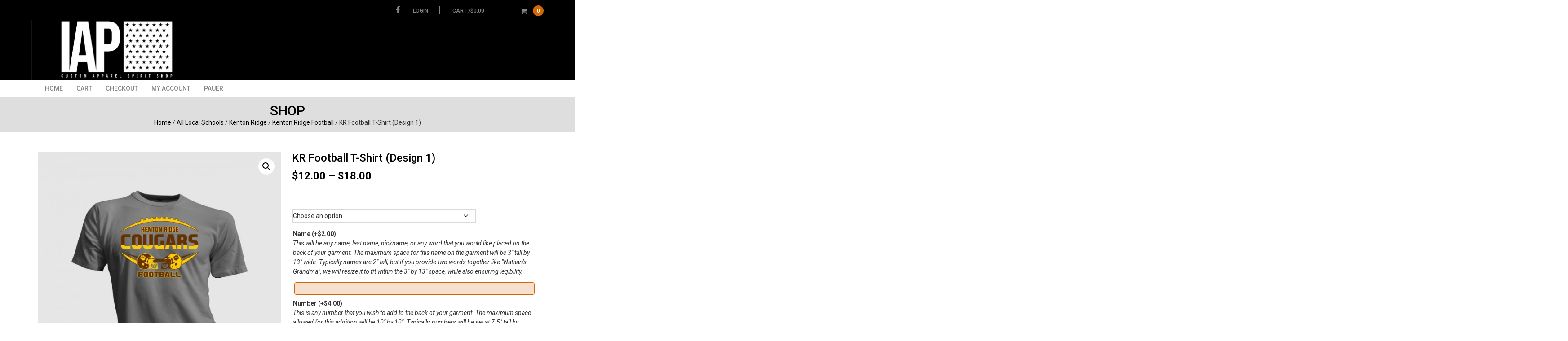

--- FILE ---
content_type: text/html; charset=UTF-8
request_url: https://inapinchscreenprinting.net/product/kr-football-t-shirt-design-1
body_size: 21123
content:
<!DOCTYPE html>
<html lang="en-US">
<head>
<meta charset="UTF-8">
<meta name="viewport" content="width=device-width, initial-scale=1, maximum-scale=1, user-scalable=no">
<link rel="profile" href="https://gmpg.org/xfn/11">
<link rel="pingback" href="https://inapinchscreenprinting.net/xmlrpc.php">
<title>KR Football T-Shirt (Design 1) &#8211; In A Pinch Spirit Shop</title>
<meta name='robots' content='max-image-preview:large' />
	<style>img:is([sizes="auto" i], [sizes^="auto," i]) { contain-intrinsic-size: 3000px 1500px }</style>
	<link rel='dns-prefetch' href='//fonts.googleapis.com' />
<link rel="alternate" type="application/rss+xml" title="In A Pinch Spirit Shop &raquo; Feed" href="https://inapinchscreenprinting.net/feed" />
<link rel="alternate" type="application/rss+xml" title="In A Pinch Spirit Shop &raquo; Comments Feed" href="https://inapinchscreenprinting.net/comments/feed" />
<link rel="alternate" type="application/rss+xml" title="In A Pinch Spirit Shop &raquo; KR Football T-Shirt (Design 1) Comments Feed" href="https://inapinchscreenprinting.net/product/kr-football-t-shirt-design-1/feed" />
<script type="text/javascript">
/* <![CDATA[ */
window._wpemojiSettings = {"baseUrl":"https:\/\/s.w.org\/images\/core\/emoji\/16.0.1\/72x72\/","ext":".png","svgUrl":"https:\/\/s.w.org\/images\/core\/emoji\/16.0.1\/svg\/","svgExt":".svg","source":{"concatemoji":"https:\/\/inapinchscreenprinting.net\/wp-includes\/js\/wp-emoji-release.min.js?ver=b9a596b175b901efe5d5bcc6788bba61"}};
/*! This file is auto-generated */
!function(s,n){var o,i,e;function c(e){try{var t={supportTests:e,timestamp:(new Date).valueOf()};sessionStorage.setItem(o,JSON.stringify(t))}catch(e){}}function p(e,t,n){e.clearRect(0,0,e.canvas.width,e.canvas.height),e.fillText(t,0,0);var t=new Uint32Array(e.getImageData(0,0,e.canvas.width,e.canvas.height).data),a=(e.clearRect(0,0,e.canvas.width,e.canvas.height),e.fillText(n,0,0),new Uint32Array(e.getImageData(0,0,e.canvas.width,e.canvas.height).data));return t.every(function(e,t){return e===a[t]})}function u(e,t){e.clearRect(0,0,e.canvas.width,e.canvas.height),e.fillText(t,0,0);for(var n=e.getImageData(16,16,1,1),a=0;a<n.data.length;a++)if(0!==n.data[a])return!1;return!0}function f(e,t,n,a){switch(t){case"flag":return n(e,"\ud83c\udff3\ufe0f\u200d\u26a7\ufe0f","\ud83c\udff3\ufe0f\u200b\u26a7\ufe0f")?!1:!n(e,"\ud83c\udde8\ud83c\uddf6","\ud83c\udde8\u200b\ud83c\uddf6")&&!n(e,"\ud83c\udff4\udb40\udc67\udb40\udc62\udb40\udc65\udb40\udc6e\udb40\udc67\udb40\udc7f","\ud83c\udff4\u200b\udb40\udc67\u200b\udb40\udc62\u200b\udb40\udc65\u200b\udb40\udc6e\u200b\udb40\udc67\u200b\udb40\udc7f");case"emoji":return!a(e,"\ud83e\udedf")}return!1}function g(e,t,n,a){var r="undefined"!=typeof WorkerGlobalScope&&self instanceof WorkerGlobalScope?new OffscreenCanvas(300,150):s.createElement("canvas"),o=r.getContext("2d",{willReadFrequently:!0}),i=(o.textBaseline="top",o.font="600 32px Arial",{});return e.forEach(function(e){i[e]=t(o,e,n,a)}),i}function t(e){var t=s.createElement("script");t.src=e,t.defer=!0,s.head.appendChild(t)}"undefined"!=typeof Promise&&(o="wpEmojiSettingsSupports",i=["flag","emoji"],n.supports={everything:!0,everythingExceptFlag:!0},e=new Promise(function(e){s.addEventListener("DOMContentLoaded",e,{once:!0})}),new Promise(function(t){var n=function(){try{var e=JSON.parse(sessionStorage.getItem(o));if("object"==typeof e&&"number"==typeof e.timestamp&&(new Date).valueOf()<e.timestamp+604800&&"object"==typeof e.supportTests)return e.supportTests}catch(e){}return null}();if(!n){if("undefined"!=typeof Worker&&"undefined"!=typeof OffscreenCanvas&&"undefined"!=typeof URL&&URL.createObjectURL&&"undefined"!=typeof Blob)try{var e="postMessage("+g.toString()+"("+[JSON.stringify(i),f.toString(),p.toString(),u.toString()].join(",")+"));",a=new Blob([e],{type:"text/javascript"}),r=new Worker(URL.createObjectURL(a),{name:"wpTestEmojiSupports"});return void(r.onmessage=function(e){c(n=e.data),r.terminate(),t(n)})}catch(e){}c(n=g(i,f,p,u))}t(n)}).then(function(e){for(var t in e)n.supports[t]=e[t],n.supports.everything=n.supports.everything&&n.supports[t],"flag"!==t&&(n.supports.everythingExceptFlag=n.supports.everythingExceptFlag&&n.supports[t]);n.supports.everythingExceptFlag=n.supports.everythingExceptFlag&&!n.supports.flag,n.DOMReady=!1,n.readyCallback=function(){n.DOMReady=!0}}).then(function(){return e}).then(function(){var e;n.supports.everything||(n.readyCallback(),(e=n.source||{}).concatemoji?t(e.concatemoji):e.wpemoji&&e.twemoji&&(t(e.twemoji),t(e.wpemoji)))}))}((window,document),window._wpemojiSettings);
/* ]]> */
</script>
<style id='wp-emoji-styles-inline-css' type='text/css'>

	img.wp-smiley, img.emoji {
		display: inline !important;
		border: none !important;
		box-shadow: none !important;
		height: 1em !important;
		width: 1em !important;
		margin: 0 0.07em !important;
		vertical-align: -0.1em !important;
		background: none !important;
		padding: 0 !important;
	}
</style>
<link rel='stylesheet' id='wp-block-library-css' href='https://inapinchscreenprinting.net/wp-includes/css/dist/block-library/style.min.css?ver=b9a596b175b901efe5d5bcc6788bba61' type='text/css' media='all' />
<style id='classic-theme-styles-inline-css' type='text/css'>
/*! This file is auto-generated */
.wp-block-button__link{color:#fff;background-color:#32373c;border-radius:9999px;box-shadow:none;text-decoration:none;padding:calc(.667em + 2px) calc(1.333em + 2px);font-size:1.125em}.wp-block-file__button{background:#32373c;color:#fff;text-decoration:none}
</style>
<style id='global-styles-inline-css' type='text/css'>
:root{--wp--preset--aspect-ratio--square: 1;--wp--preset--aspect-ratio--4-3: 4/3;--wp--preset--aspect-ratio--3-4: 3/4;--wp--preset--aspect-ratio--3-2: 3/2;--wp--preset--aspect-ratio--2-3: 2/3;--wp--preset--aspect-ratio--16-9: 16/9;--wp--preset--aspect-ratio--9-16: 9/16;--wp--preset--color--black: #000000;--wp--preset--color--cyan-bluish-gray: #abb8c3;--wp--preset--color--white: #ffffff;--wp--preset--color--pale-pink: #f78da7;--wp--preset--color--vivid-red: #cf2e2e;--wp--preset--color--luminous-vivid-orange: #ff6900;--wp--preset--color--luminous-vivid-amber: #fcb900;--wp--preset--color--light-green-cyan: #7bdcb5;--wp--preset--color--vivid-green-cyan: #00d084;--wp--preset--color--pale-cyan-blue: #8ed1fc;--wp--preset--color--vivid-cyan-blue: #0693e3;--wp--preset--color--vivid-purple: #9b51e0;--wp--preset--gradient--vivid-cyan-blue-to-vivid-purple: linear-gradient(135deg,rgba(6,147,227,1) 0%,rgb(155,81,224) 100%);--wp--preset--gradient--light-green-cyan-to-vivid-green-cyan: linear-gradient(135deg,rgb(122,220,180) 0%,rgb(0,208,130) 100%);--wp--preset--gradient--luminous-vivid-amber-to-luminous-vivid-orange: linear-gradient(135deg,rgba(252,185,0,1) 0%,rgba(255,105,0,1) 100%);--wp--preset--gradient--luminous-vivid-orange-to-vivid-red: linear-gradient(135deg,rgba(255,105,0,1) 0%,rgb(207,46,46) 100%);--wp--preset--gradient--very-light-gray-to-cyan-bluish-gray: linear-gradient(135deg,rgb(238,238,238) 0%,rgb(169,184,195) 100%);--wp--preset--gradient--cool-to-warm-spectrum: linear-gradient(135deg,rgb(74,234,220) 0%,rgb(151,120,209) 20%,rgb(207,42,186) 40%,rgb(238,44,130) 60%,rgb(251,105,98) 80%,rgb(254,248,76) 100%);--wp--preset--gradient--blush-light-purple: linear-gradient(135deg,rgb(255,206,236) 0%,rgb(152,150,240) 100%);--wp--preset--gradient--blush-bordeaux: linear-gradient(135deg,rgb(254,205,165) 0%,rgb(254,45,45) 50%,rgb(107,0,62) 100%);--wp--preset--gradient--luminous-dusk: linear-gradient(135deg,rgb(255,203,112) 0%,rgb(199,81,192) 50%,rgb(65,88,208) 100%);--wp--preset--gradient--pale-ocean: linear-gradient(135deg,rgb(255,245,203) 0%,rgb(182,227,212) 50%,rgb(51,167,181) 100%);--wp--preset--gradient--electric-grass: linear-gradient(135deg,rgb(202,248,128) 0%,rgb(113,206,126) 100%);--wp--preset--gradient--midnight: linear-gradient(135deg,rgb(2,3,129) 0%,rgb(40,116,252) 100%);--wp--preset--font-size--small: 13px;--wp--preset--font-size--medium: 20px;--wp--preset--font-size--large: 36px;--wp--preset--font-size--x-large: 42px;--wp--preset--spacing--20: 0.44rem;--wp--preset--spacing--30: 0.67rem;--wp--preset--spacing--40: 1rem;--wp--preset--spacing--50: 1.5rem;--wp--preset--spacing--60: 2.25rem;--wp--preset--spacing--70: 3.38rem;--wp--preset--spacing--80: 5.06rem;--wp--preset--shadow--natural: 6px 6px 9px rgba(0, 0, 0, 0.2);--wp--preset--shadow--deep: 12px 12px 50px rgba(0, 0, 0, 0.4);--wp--preset--shadow--sharp: 6px 6px 0px rgba(0, 0, 0, 0.2);--wp--preset--shadow--outlined: 6px 6px 0px -3px rgba(255, 255, 255, 1), 6px 6px rgba(0, 0, 0, 1);--wp--preset--shadow--crisp: 6px 6px 0px rgba(0, 0, 0, 1);}:where(.is-layout-flex){gap: 0.5em;}:where(.is-layout-grid){gap: 0.5em;}body .is-layout-flex{display: flex;}.is-layout-flex{flex-wrap: wrap;align-items: center;}.is-layout-flex > :is(*, div){margin: 0;}body .is-layout-grid{display: grid;}.is-layout-grid > :is(*, div){margin: 0;}:where(.wp-block-columns.is-layout-flex){gap: 2em;}:where(.wp-block-columns.is-layout-grid){gap: 2em;}:where(.wp-block-post-template.is-layout-flex){gap: 1.25em;}:where(.wp-block-post-template.is-layout-grid){gap: 1.25em;}.has-black-color{color: var(--wp--preset--color--black) !important;}.has-cyan-bluish-gray-color{color: var(--wp--preset--color--cyan-bluish-gray) !important;}.has-white-color{color: var(--wp--preset--color--white) !important;}.has-pale-pink-color{color: var(--wp--preset--color--pale-pink) !important;}.has-vivid-red-color{color: var(--wp--preset--color--vivid-red) !important;}.has-luminous-vivid-orange-color{color: var(--wp--preset--color--luminous-vivid-orange) !important;}.has-luminous-vivid-amber-color{color: var(--wp--preset--color--luminous-vivid-amber) !important;}.has-light-green-cyan-color{color: var(--wp--preset--color--light-green-cyan) !important;}.has-vivid-green-cyan-color{color: var(--wp--preset--color--vivid-green-cyan) !important;}.has-pale-cyan-blue-color{color: var(--wp--preset--color--pale-cyan-blue) !important;}.has-vivid-cyan-blue-color{color: var(--wp--preset--color--vivid-cyan-blue) !important;}.has-vivid-purple-color{color: var(--wp--preset--color--vivid-purple) !important;}.has-black-background-color{background-color: var(--wp--preset--color--black) !important;}.has-cyan-bluish-gray-background-color{background-color: var(--wp--preset--color--cyan-bluish-gray) !important;}.has-white-background-color{background-color: var(--wp--preset--color--white) !important;}.has-pale-pink-background-color{background-color: var(--wp--preset--color--pale-pink) !important;}.has-vivid-red-background-color{background-color: var(--wp--preset--color--vivid-red) !important;}.has-luminous-vivid-orange-background-color{background-color: var(--wp--preset--color--luminous-vivid-orange) !important;}.has-luminous-vivid-amber-background-color{background-color: var(--wp--preset--color--luminous-vivid-amber) !important;}.has-light-green-cyan-background-color{background-color: var(--wp--preset--color--light-green-cyan) !important;}.has-vivid-green-cyan-background-color{background-color: var(--wp--preset--color--vivid-green-cyan) !important;}.has-pale-cyan-blue-background-color{background-color: var(--wp--preset--color--pale-cyan-blue) !important;}.has-vivid-cyan-blue-background-color{background-color: var(--wp--preset--color--vivid-cyan-blue) !important;}.has-vivid-purple-background-color{background-color: var(--wp--preset--color--vivid-purple) !important;}.has-black-border-color{border-color: var(--wp--preset--color--black) !important;}.has-cyan-bluish-gray-border-color{border-color: var(--wp--preset--color--cyan-bluish-gray) !important;}.has-white-border-color{border-color: var(--wp--preset--color--white) !important;}.has-pale-pink-border-color{border-color: var(--wp--preset--color--pale-pink) !important;}.has-vivid-red-border-color{border-color: var(--wp--preset--color--vivid-red) !important;}.has-luminous-vivid-orange-border-color{border-color: var(--wp--preset--color--luminous-vivid-orange) !important;}.has-luminous-vivid-amber-border-color{border-color: var(--wp--preset--color--luminous-vivid-amber) !important;}.has-light-green-cyan-border-color{border-color: var(--wp--preset--color--light-green-cyan) !important;}.has-vivid-green-cyan-border-color{border-color: var(--wp--preset--color--vivid-green-cyan) !important;}.has-pale-cyan-blue-border-color{border-color: var(--wp--preset--color--pale-cyan-blue) !important;}.has-vivid-cyan-blue-border-color{border-color: var(--wp--preset--color--vivid-cyan-blue) !important;}.has-vivid-purple-border-color{border-color: var(--wp--preset--color--vivid-purple) !important;}.has-vivid-cyan-blue-to-vivid-purple-gradient-background{background: var(--wp--preset--gradient--vivid-cyan-blue-to-vivid-purple) !important;}.has-light-green-cyan-to-vivid-green-cyan-gradient-background{background: var(--wp--preset--gradient--light-green-cyan-to-vivid-green-cyan) !important;}.has-luminous-vivid-amber-to-luminous-vivid-orange-gradient-background{background: var(--wp--preset--gradient--luminous-vivid-amber-to-luminous-vivid-orange) !important;}.has-luminous-vivid-orange-to-vivid-red-gradient-background{background: var(--wp--preset--gradient--luminous-vivid-orange-to-vivid-red) !important;}.has-very-light-gray-to-cyan-bluish-gray-gradient-background{background: var(--wp--preset--gradient--very-light-gray-to-cyan-bluish-gray) !important;}.has-cool-to-warm-spectrum-gradient-background{background: var(--wp--preset--gradient--cool-to-warm-spectrum) !important;}.has-blush-light-purple-gradient-background{background: var(--wp--preset--gradient--blush-light-purple) !important;}.has-blush-bordeaux-gradient-background{background: var(--wp--preset--gradient--blush-bordeaux) !important;}.has-luminous-dusk-gradient-background{background: var(--wp--preset--gradient--luminous-dusk) !important;}.has-pale-ocean-gradient-background{background: var(--wp--preset--gradient--pale-ocean) !important;}.has-electric-grass-gradient-background{background: var(--wp--preset--gradient--electric-grass) !important;}.has-midnight-gradient-background{background: var(--wp--preset--gradient--midnight) !important;}.has-small-font-size{font-size: var(--wp--preset--font-size--small) !important;}.has-medium-font-size{font-size: var(--wp--preset--font-size--medium) !important;}.has-large-font-size{font-size: var(--wp--preset--font-size--large) !important;}.has-x-large-font-size{font-size: var(--wp--preset--font-size--x-large) !important;}
:where(.wp-block-post-template.is-layout-flex){gap: 1.25em;}:where(.wp-block-post-template.is-layout-grid){gap: 1.25em;}
:where(.wp-block-columns.is-layout-flex){gap: 2em;}:where(.wp-block-columns.is-layout-grid){gap: 2em;}
:root :where(.wp-block-pullquote){font-size: 1.5em;line-height: 1.6;}
</style>
<link rel='stylesheet' id='contact-form-7-css' href='https://inapinchscreenprinting.net/wp-content/plugins/contact-form-7/includes/css/styles.css?ver=6.1.3' type='text/css' media='all' />
<link rel='stylesheet' id='cr-style-css' href='https://inapinchscreenprinting.net/wp-content/plugins/gourl-bitcoin-payment-gateway-paid-downloads-membership/css/style.front.css?ver=b9a596b175b901efe5d5bcc6788bba61' type='text/css' media='all' />
<link rel='stylesheet' id='photoswipe-css' href='https://inapinchscreenprinting.net/wp-content/plugins/woocommerce/assets/css/photoswipe/photoswipe.min.css?ver=10.3.7' type='text/css' media='all' />
<link rel='stylesheet' id='photoswipe-default-skin-css' href='https://inapinchscreenprinting.net/wp-content/plugins/woocommerce/assets/css/photoswipe/default-skin/default-skin.min.css?ver=10.3.7' type='text/css' media='all' />
<link rel='stylesheet' id='woocommerce-layout-css' href='https://inapinchscreenprinting.net/wp-content/plugins/woocommerce/assets/css/woocommerce-layout.css?ver=10.3.7' type='text/css' media='all' />
<link rel='stylesheet' id='woocommerce-smallscreen-css' href='https://inapinchscreenprinting.net/wp-content/plugins/woocommerce/assets/css/woocommerce-smallscreen.css?ver=10.3.7' type='text/css' media='only screen and (max-width: 768px)' />
<link rel='stylesheet' id='woocommerce-general-css' href='https://inapinchscreenprinting.net/wp-content/plugins/woocommerce/assets/css/woocommerce.css?ver=10.3.7' type='text/css' media='all' />
<style id='woocommerce-inline-inline-css' type='text/css'>
.woocommerce form .form-row .required { visibility: visible; }
</style>
<link rel='stylesheet' id='dashicons-css' href='https://inapinchscreenprinting.net/wp-includes/css/dashicons.min.css?ver=b9a596b175b901efe5d5bcc6788bba61' type='text/css' media='all' />
<link rel='stylesheet' id='woocommerce-addons-css-css' href='https://inapinchscreenprinting.net/wp-content/plugins/woocommerce-product-addons/assets/css/frontend/frontend.css?ver=6.5.0' type='text/css' media='all' />
<link rel='stylesheet' id='brands-styles-css' href='https://inapinchscreenprinting.net/wp-content/plugins/woocommerce/assets/css/brands.css?ver=10.3.7' type='text/css' media='all' />
<link rel='stylesheet' id='WCPAY_EXPRESS_CHECKOUT_ECE-css' href='https://inapinchscreenprinting.net/wp-content/plugins/woocommerce-payments/dist/express-checkout.css?ver=10.2.0' type='text/css' media='all' />
<link rel='stylesheet' id='styledstore-google-font-roboto-css' href='https://fonts.googleapis.com/css?family=Roboto%3A400%2C300%2C400italic%2C500%2C700%2C700italic%2C500italic%2C900%7CSource%2BSans%2BPro%3A100%2C400%2C700&#038;subset=latin%2Clatin-ext&#038;ver=6.8.3' type='text/css' media='all' />
<link rel='stylesheet' id='font-awesome-css' href='https://inapinchscreenprinting.net/wp-content/themes/styled-store/css/font-awesome.min.css?ver=4.6.1' type='text/css' media='all' />
<link rel='stylesheet' id='bootstrap-css' href='https://inapinchscreenprinting.net/wp-content/themes/styled-store/css/bootstrap.min.css?ver=3.3.6' type='text/css' media='all' />
<link rel='stylesheet' id='sm-core-css' href='https://inapinchscreenprinting.net/wp-content/themes/styled-store/css/sm-core-css.css?ver=1.0.0' type='text/css' media='all' />
<link rel='stylesheet' id='sm-mint-css' href='https://inapinchscreenprinting.net/wp-content/themes/styled-store/css/sm-mint.css?ver=1.0.0' type='text/css' media='all' />
<link rel='stylesheet' id='bxslider-css' href='https://inapinchscreenprinting.net/wp-content/themes/styled-store/css/jquery.bxslider.css?ver=4.1.2' type='text/css' media='all' />
<link rel='stylesheet' id='styledstore-wocommerce-css' href='https://inapinchscreenprinting.net/wp-content/themes/styled-store/css/woocommerce-css.css?ver=1.8.0' type='text/css' media='all' />
<link rel='stylesheet' id='styledstore-main-style-css' href='https://inapinchscreenprinting.net/wp-content/themes/styled-store/style.css?ver=1.8.0' type='text/css' media='all' />
<link rel='stylesheet' id='styledstore-responsive-css' href='https://inapinchscreenprinting.net/wp-content/themes/styled-store/css/responsive-css.css?ver=1.8.0' type='text/css' media='all' />
<script type="text/template" id="tmpl-variation-template">
	<div class="woocommerce-variation-description">{{{ data.variation.variation_description }}}</div>
	<div class="woocommerce-variation-price">{{{ data.variation.price_html }}}</div>
	<div class="woocommerce-variation-availability">{{{ data.variation.availability_html }}}</div>
</script>
<script type="text/template" id="tmpl-unavailable-variation-template">
	<p role="alert">Sorry, this product is unavailable. Please choose a different combination.</p>
</script>
<script type="text/javascript" src="https://inapinchscreenprinting.net/wp-includes/js/jquery/jquery.min.js?ver=3.7.1" id="jquery-core-js"></script>
<script type="text/javascript" src="https://inapinchscreenprinting.net/wp-includes/js/jquery/jquery-migrate.min.js?ver=3.4.1" id="jquery-migrate-js"></script>
<script type="text/javascript" src="https://inapinchscreenprinting.net/wp-includes/js/underscore.min.js?ver=1.13.7" id="underscore-js"></script>
<script type="text/javascript" id="wp-util-js-extra">
/* <![CDATA[ */
var _wpUtilSettings = {"ajax":{"url":"\/wp-admin\/admin-ajax.php"}};
/* ]]> */
</script>
<script type="text/javascript" src="https://inapinchscreenprinting.net/wp-includes/js/wp-util.min.js?ver=b9a596b175b901efe5d5bcc6788bba61" id="wp-util-js"></script>
<script type="text/javascript" src="https://inapinchscreenprinting.net/wp-content/plugins/woocommerce/assets/js/jquery-blockui/jquery.blockUI.min.js?ver=2.7.0-wc.10.3.7" id="wc-jquery-blockui-js" data-wp-strategy="defer"></script>
<script type="text/javascript" id="tt4b_ajax_script-js-extra">
/* <![CDATA[ */
var tt4b_script_vars = {"pixel_code":"CJ8JEDBC77U32B8P94I0","currency":"USD","country":"US","advanced_matching":"1"};
/* ]]> */
</script>
<script type="text/javascript" src="https://inapinchscreenprinting.net/wp-content/plugins/tiktok-for-business/admin/js/ajaxSnippet.js?ver=v1" id="tt4b_ajax_script-js"></script>
<script type="text/javascript" src="https://inapinchscreenprinting.net/wp-content/plugins/woocommerce/assets/js/zoom/jquery.zoom.min.js?ver=1.7.21-wc.10.3.7" id="wc-zoom-js" defer="defer" data-wp-strategy="defer"></script>
<script type="text/javascript" src="https://inapinchscreenprinting.net/wp-content/plugins/woocommerce/assets/js/flexslider/jquery.flexslider.min.js?ver=2.7.2-wc.10.3.7" id="wc-flexslider-js" defer="defer" data-wp-strategy="defer"></script>
<script type="text/javascript" src="https://inapinchscreenprinting.net/wp-content/plugins/woocommerce/assets/js/photoswipe/photoswipe.min.js?ver=4.1.1-wc.10.3.7" id="wc-photoswipe-js" defer="defer" data-wp-strategy="defer"></script>
<script type="text/javascript" src="https://inapinchscreenprinting.net/wp-content/plugins/woocommerce/assets/js/photoswipe/photoswipe-ui-default.min.js?ver=4.1.1-wc.10.3.7" id="wc-photoswipe-ui-default-js" defer="defer" data-wp-strategy="defer"></script>
<script type="text/javascript" id="wc-single-product-js-extra">
/* <![CDATA[ */
var wc_single_product_params = {"i18n_required_rating_text":"Please select a rating","i18n_rating_options":["1 of 5 stars","2 of 5 stars","3 of 5 stars","4 of 5 stars","5 of 5 stars"],"i18n_product_gallery_trigger_text":"View full-screen image gallery","review_rating_required":"yes","flexslider":{"rtl":false,"animation":"slide","smoothHeight":true,"directionNav":false,"controlNav":"thumbnails","slideshow":false,"animationSpeed":500,"animationLoop":false,"allowOneSlide":false},"zoom_enabled":"1","zoom_options":[],"photoswipe_enabled":"1","photoswipe_options":{"shareEl":false,"closeOnScroll":false,"history":false,"hideAnimationDuration":0,"showAnimationDuration":0},"flexslider_enabled":"1"};
/* ]]> */
</script>
<script type="text/javascript" src="https://inapinchscreenprinting.net/wp-content/plugins/woocommerce/assets/js/frontend/single-product.min.js?ver=10.3.7" id="wc-single-product-js" defer="defer" data-wp-strategy="defer"></script>
<script type="text/javascript" src="https://inapinchscreenprinting.net/wp-content/plugins/woocommerce/assets/js/js-cookie/js.cookie.min.js?ver=2.1.4-wc.10.3.7" id="wc-js-cookie-js" defer="defer" data-wp-strategy="defer"></script>
<script type="text/javascript" id="woocommerce-js-extra">
/* <![CDATA[ */
var woocommerce_params = {"ajax_url":"\/wp-admin\/admin-ajax.php","wc_ajax_url":"\/?wc-ajax=%%endpoint%%","i18n_password_show":"Show password","i18n_password_hide":"Hide password"};
/* ]]> */
</script>
<script type="text/javascript" src="https://inapinchscreenprinting.net/wp-content/plugins/woocommerce/assets/js/frontend/woocommerce.min.js?ver=10.3.7" id="woocommerce-js" defer="defer" data-wp-strategy="defer"></script>
<script type="text/javascript" src="https://inapinchscreenprinting.net/wp-content/plugins/woocommerce/assets/js/dompurify/purify.min.js?ver=10.3.7" id="wc-dompurify-js" defer="defer" data-wp-strategy="defer"></script>
<script type="text/javascript" src="https://inapinchscreenprinting.net/wp-content/plugins/woocommerce/assets/js/jquery-tiptip/jquery.tipTip.min.js?ver=10.3.7" id="wc-jquery-tiptip-js" defer="defer" data-wp-strategy="defer"></script>
<script type="text/javascript" id="WCPAY_ASSETS-js-extra">
/* <![CDATA[ */
var wcpayAssets = {"url":"https:\/\/inapinchscreenprinting.net\/wp-content\/plugins\/woocommerce-payments\/dist\/"};
/* ]]> */
</script>
<!--[if lt IE 9]>
<script type="text/javascript" src="https://inapinchscreenprinting.net/wp-content/themes/styled-store/js/respond.min.js?ver=b9a596b175b901efe5d5bcc6788bba61" id="styledstore-respond-js"></script>
<![endif]-->
<!--[if lt IE 9]>
<script type="text/javascript" src="https://inapinchscreenprinting.net/wp-content/themes/styled-store/js/html5shiv.min.js?ver=b9a596b175b901efe5d5bcc6788bba61" id="styledstore-html5shiv-js"></script>
<![endif]-->
<link rel="https://api.w.org/" href="https://inapinchscreenprinting.net/wp-json/" /><link rel="alternate" title="JSON" type="application/json" href="https://inapinchscreenprinting.net/wp-json/wp/v2/product/9" /><link rel="EditURI" type="application/rsd+xml" title="RSD" href="https://inapinchscreenprinting.net/xmlrpc.php?rsd" />
<link rel="canonical" href="https://inapinchscreenprinting.net/product/kr-football-t-shirt-design-1" />
<link rel="alternate" title="oEmbed (JSON)" type="application/json+oembed" href="https://inapinchscreenprinting.net/wp-json/oembed/1.0/embed?url=https%3A%2F%2Finapinchscreenprinting.net%2Fproduct%2Fkr-football-t-shirt-design-1" />
<link rel="alternate" title="oEmbed (XML)" type="text/xml+oembed" href="https://inapinchscreenprinting.net/wp-json/oembed/1.0/embed?url=https%3A%2F%2Finapinchscreenprinting.net%2Fproduct%2Fkr-football-t-shirt-design-1&#038;format=xml" />
<style type="text/css" media="screen">input#akismet_privacy_check { float: left; margin: 7px 7px 7px 0; width: 13px; }</style><!-- Google site verification - Google for WooCommerce -->
<meta name="google-site-verification" content="LFKKf4Osr0N2x0XFdtVe3EkTQvK9li_-tazedzuu50E" />
	<noscript><style>.woocommerce-product-gallery{ opacity: 1 !important; }</style></noscript>
		<style type="text/css"  id="styledstore-header-css">
			.logo .site-title,
		.logo .site-desc {
			color: #ffffff;
		}
		</style>
	<link rel="icon" href="https://inapinchscreenprinting.net/wp-content/uploads/2025/02/cropped-In_A_Pinch_IAP_media_etsy_icon-32x32.jpg" sizes="32x32" />
<link rel="icon" href="https://inapinchscreenprinting.net/wp-content/uploads/2025/02/cropped-In_A_Pinch_IAP_media_etsy_icon-192x192.jpg" sizes="192x192" />
<link rel="apple-touch-icon" href="https://inapinchscreenprinting.net/wp-content/uploads/2025/02/cropped-In_A_Pinch_IAP_media_etsy_icon-180x180.jpg" />
<meta name="msapplication-TileImage" content="https://inapinchscreenprinting.net/wp-content/uploads/2025/02/cropped-In_A_Pinch_IAP_media_etsy_icon-270x270.jpg" />
				<style type="text/css" id="c4wp-checkout-css">
					.woocommerce-checkout .c4wp_captcha_field {
						margin-bottom: 10px;
						margin-top: 15px;
						position: relative;
						display: inline-block;
					}
				</style>
							<style type="text/css" id="c4wp-v3-lp-form-css">
				.login #login, .login #lostpasswordform {
					min-width: 350px !important;
				}
				.wpforms-field-c4wp iframe {
					width: 100% !important;
				}
			</style>
			
		<!-- Global site tag (gtag.js) - Google Ads: AW-17866474909 - Google for WooCommerce -->
		<script async src="https://www.googletagmanager.com/gtag/js?id=AW-17866474909"></script>
		<script>
			window.dataLayer = window.dataLayer || [];
			function gtag() { dataLayer.push(arguments); }
			gtag( 'consent', 'default', {
				analytics_storage: 'denied',
				ad_storage: 'denied',
				ad_user_data: 'denied',
				ad_personalization: 'denied',
				region: ['AT', 'BE', 'BG', 'HR', 'CY', 'CZ', 'DK', 'EE', 'FI', 'FR', 'DE', 'GR', 'HU', 'IS', 'IE', 'IT', 'LV', 'LI', 'LT', 'LU', 'MT', 'NL', 'NO', 'PL', 'PT', 'RO', 'SK', 'SI', 'ES', 'SE', 'GB', 'CH'],
				wait_for_update: 500,
			} );
			gtag('js', new Date());
			gtag('set', 'developer_id.dOGY3NW', true);
			gtag("config", "AW-17866474909", { "groups": "GLA", "send_page_view": false });		</script>

		</head>

<body data-rsssl=1 class="wp-singular product-template-default single single-product postid-9 wp-custom-logo wp-theme-styled-store theme-styled-store woocommerce woocommerce-page woocommerce-no-js">
<!-- add scroll top feature -->
<header id="header">
	<div class="row">
		<div class="header-topbar">
			<div class="container">
					<div class="social-icons ">
							<li class="social-icon facebook">
					<a href="https://www.facebook.com/In-A-Pinch-Screenprinting-281946502007690/">
						<i class="fa fa-facebook" aria-hidden="true"></i>
					</a>
				</li>
					</div>
										<div class="lgn-ct">
						<div class="acc-login">
														 	<a href="https://inapinchscreenprinting.net/my-account" title="Login">Login</a>
							 						</div>

						<div class="header-top-cart mini-cart">
							<a class="st-cart-contents" href="https://inapinchscreenprinting.net/cart" title="View your shopping cart">cart /<span class="woocommerce-Price-amount amount"><bdi><span class="woocommerce-Price-currencySymbol">&#36;</span>0.00</bdi></span><i class="fa fa-shopping-cart fa-lg" aria-hidden="true"></i>
								<span class="mini-cart-count-item">0								</span>
							</a>
							<div class="widget woocommerce widget_shopping_cart"><h2 class="widgettitle">Cart</h2><div class="widget_shopping_cart_content"></div></div>						</div>
					</div>
					
			</div>
		</div>

		<div class="header">
			<div class="container">
				<div class="logo-container sameheight col-xs-8 col-sm-6 col-md-4">
					<a href="https://inapinchscreenprinting.net/" class="custom-logo-link" rel="home"><img width="2560" height="908" src="https://inapinchscreenprinting.net/wp-content/uploads/2021/08/cropped-In_A_Pinch_Brand_Logo_online_Cover-scaled-1.jpg" class="custom-logo" alt="In A Pinch Spirit Shop" decoding="async" fetchpriority="high" srcset="https://inapinchscreenprinting.net/wp-content/uploads/2021/08/cropped-In_A_Pinch_Brand_Logo_online_Cover-scaled-1.jpg 2560w, https://inapinchscreenprinting.net/wp-content/uploads/2021/08/cropped-In_A_Pinch_Brand_Logo_online_Cover-scaled-1-300x106.jpg 300w, https://inapinchscreenprinting.net/wp-content/uploads/2021/08/cropped-In_A_Pinch_Brand_Logo_online_Cover-scaled-1-1024x363.jpg 1024w, https://inapinchscreenprinting.net/wp-content/uploads/2021/08/cropped-In_A_Pinch_Brand_Logo_online_Cover-scaled-1-768x272.jpg 768w, https://inapinchscreenprinting.net/wp-content/uploads/2021/08/cropped-In_A_Pinch_Brand_Logo_online_Cover-scaled-1-1536x545.jpg 1536w, https://inapinchscreenprinting.net/wp-content/uploads/2021/08/cropped-In_A_Pinch_Brand_Logo_online_Cover-scaled-1-2048x726.jpg 2048w, https://inapinchscreenprinting.net/wp-content/uploads/2021/08/cropped-In_A_Pinch_Brand_Logo_online_Cover-scaled-1-600x213.jpg 600w" sizes="(max-width: 2560px) 100vw, 2560px" /></a>				</div>
			<!-- </div> -->
			
			
		<div class="navigation-menu sameheight col-xs-4 col-sm-6 col-md-8">
			<ul id="main-menu" class="header-menu sm sm-mint"><li ><a href="https://inapinchscreenprinting.net/">Home</a></li><li class="page_item page-item-6"><a href="https://inapinchscreenprinting.net/cart">Cart</a></li>
<li class="page_item page-item-7"><a href="https://inapinchscreenprinting.net/checkout">Checkout</a></li>
<li class="page_item page-item-8"><a href="https://inapinchscreenprinting.net/my-account">My account</a></li>
<li class="page_item page-item-17285"><a href="https://inapinchscreenprinting.net/pauer-store">Pauer</a></li>
</ul>
		</div>

		<div class="mobile-navigation col-xs-4 col-sm-6 col-md-8">
		<div class="st-mobile-menu">
			<input id="main-menu-state" type="checkbox" />
				<label class="main-menu-btn" for="main-menu-state">
				<span class="main-menu-btn-icon"></span>
			</label>
			
			<ul id="main-menu" class="header-menu sm sm-mint"><li ><a href="https://inapinchscreenprinting.net/">Home</a></li><li class="page_item page-item-6"><a href="https://inapinchscreenprinting.net/cart">Cart</a></li>
<li class="page_item page-item-7"><a href="https://inapinchscreenprinting.net/checkout">Checkout</a></li>
<li class="page_item page-item-8"><a href="https://inapinchscreenprinting.net/my-account">My account</a></li>
<li class="page_item page-item-17285"><a href="https://inapinchscreenprinting.net/pauer-store">Pauer</a></li>
</ul>
		</div>
	</div>
	</div><!-- container class closed -->
</div><!-- header class closed -->

		<!-- mobile menu -->
	

		<!-- </div> -->
	</div>
</header>

<div class="entry-header">
	<div class="container">
		<div class="row">
			<div class="col-xs-12 col-md-12">
							<h1 class="page-title woo-page-title">Shop</h1>
			<nav class="woocommerce-breadcrumb" aria-label="Breadcrumb"><a href="https://inapinchscreenprinting.net">Home</a>&nbsp;&#47;&nbsp;<a href="https://inapinchscreenprinting.net/product-category/local-schools">All Local Schools</a>&nbsp;&#47;&nbsp;<a href="https://inapinchscreenprinting.net/product-category/local-schools/kenton-ridge">Kenton Ridge</a>&nbsp;&#47;&nbsp;<a href="https://inapinchscreenprinting.net/product-category/local-schools/kenton-ridge/kenton-ridge-football">Kenton Ridge Football</a>&nbsp;&#47;&nbsp;KR Football T-Shirt (Design 1)</nav>			</div>
		</div>
	</div>
</div>
<div id="product-9" class="st-woocommerce-single-product">
	<div class="container">
		<div class="row">
			<div class="col-sm-12 col-md-12">
				
					
						
<div class="woocommerce-notices-wrapper"></div><div itemscope class="clearfix post-9 product type-product status-publish has-post-thumbnail product_cat-kenton-ridge-football first instock taxable shipping-taxable purchasable product-type-variable">
	<div class="col-sm-6 col-md-6 st-product-image">
		<div class="woocommerce-product-gallery woocommerce-product-gallery--with-images woocommerce-product-gallery--columns-4 images" data-columns="4" style="opacity: 0; transition: opacity .25s ease-in-out;">
	<div class="woocommerce-product-gallery__wrapper">
		<div data-thumb="https://inapinchscreenprinting.net/wp-content/uploads/2017/07/KR_Football_2017_D4-100x100.jpg" data-thumb-alt="KR Football T-Shirt (Design 1)" data-thumb-srcset="https://inapinchscreenprinting.net/wp-content/uploads/2017/07/KR_Football_2017_D4-100x100.jpg 100w, https://inapinchscreenprinting.net/wp-content/uploads/2017/07/KR_Football_2017_D4-150x150.jpg 150w"  data-thumb-sizes="(max-width: 100px) 100vw, 100px" class="woocommerce-product-gallery__image"><a href="https://inapinchscreenprinting.net/wp-content/uploads/2017/07/KR_Football_2017_D4.jpg"><img width="600" height="681" src="https://inapinchscreenprinting.net/wp-content/uploads/2017/07/KR_Football_2017_D4-600x681.jpg" class="wp-post-image" alt="KR Football T-Shirt (Design 1)" data-caption="" data-src="https://inapinchscreenprinting.net/wp-content/uploads/2017/07/KR_Football_2017_D4.jpg" data-large_image="https://inapinchscreenprinting.net/wp-content/uploads/2017/07/KR_Football_2017_D4.jpg" data-large_image_width="1240" data-large_image_height="1408" decoding="async" srcset="https://inapinchscreenprinting.net/wp-content/uploads/2017/07/KR_Football_2017_D4-600x681.jpg 600w, https://inapinchscreenprinting.net/wp-content/uploads/2017/07/KR_Football_2017_D4-300x341.jpg 300w, https://inapinchscreenprinting.net/wp-content/uploads/2017/07/KR_Football_2017_D4-264x300.jpg 264w, https://inapinchscreenprinting.net/wp-content/uploads/2017/07/KR_Football_2017_D4-768x872.jpg 768w, https://inapinchscreenprinting.net/wp-content/uploads/2017/07/KR_Football_2017_D4-902x1024.jpg 902w, https://inapinchscreenprinting.net/wp-content/uploads/2017/07/KR_Football_2017_D4.jpg 1240w" sizes="(max-width: 600px) 100vw, 600px" /></a></div>	</div>
</div>
	</div>
	<div class="col-sm-6 col-md-6 st-product-detail">
			<h1 class="product_title entry-title">KR Football T-Shirt (Design 1)</h1><p class="price"><span class="woocommerce-Price-amount amount" aria-hidden="true"><bdi><span class="woocommerce-Price-currencySymbol">&#36;</span>12.00</bdi></span> <span aria-hidden="true">&ndash;</span> <span class="woocommerce-Price-amount amount" aria-hidden="true"><bdi><span class="woocommerce-Price-currencySymbol">&#36;</span>18.00</bdi></span><span class="screen-reader-text">Price range: &#36;12.00 through &#36;18.00</span></p>

<form class="variations_form cart" action="https://inapinchscreenprinting.net/product/kr-football-t-shirt-design-1" method="post" enctype='multipart/form-data' data-product_id="9" data-product_variations="[{&quot;attributes&quot;:{&quot;attribute_size&quot;:&quot;Youth Small&quot;},&quot;availability_html&quot;:&quot;&quot;,&quot;backorders_allowed&quot;:false,&quot;dimensions&quot;:{&quot;length&quot;:&quot;&quot;,&quot;width&quot;:&quot;&quot;,&quot;height&quot;:&quot;&quot;},&quot;dimensions_html&quot;:&quot;N\/A&quot;,&quot;display_price&quot;:12,&quot;display_regular_price&quot;:12,&quot;image&quot;:{&quot;title&quot;:&quot;KR_Football_2017_D4&quot;,&quot;caption&quot;:&quot;&quot;,&quot;url&quot;:&quot;https:\/\/inapinchscreenprinting.net\/wp-content\/uploads\/2017\/07\/KR_Football_2017_D4.jpg&quot;,&quot;alt&quot;:&quot;KR_Football_2017_D4&quot;,&quot;src&quot;:&quot;https:\/\/inapinchscreenprinting.net\/wp-content\/uploads\/2017\/07\/KR_Football_2017_D4-600x681.jpg&quot;,&quot;srcset&quot;:&quot;https:\/\/inapinchscreenprinting.net\/wp-content\/uploads\/2017\/07\/KR_Football_2017_D4-600x681.jpg 600w, https:\/\/inapinchscreenprinting.net\/wp-content\/uploads\/2017\/07\/KR_Football_2017_D4-300x341.jpg 300w, https:\/\/inapinchscreenprinting.net\/wp-content\/uploads\/2017\/07\/KR_Football_2017_D4-264x300.jpg 264w, https:\/\/inapinchscreenprinting.net\/wp-content\/uploads\/2017\/07\/KR_Football_2017_D4-768x872.jpg 768w, https:\/\/inapinchscreenprinting.net\/wp-content\/uploads\/2017\/07\/KR_Football_2017_D4-902x1024.jpg 902w, https:\/\/inapinchscreenprinting.net\/wp-content\/uploads\/2017\/07\/KR_Football_2017_D4.jpg 1240w&quot;,&quot;sizes&quot;:&quot;(max-width: 600px) 100vw, 600px&quot;,&quot;full_src&quot;:&quot;https:\/\/inapinchscreenprinting.net\/wp-content\/uploads\/2017\/07\/KR_Football_2017_D4.jpg&quot;,&quot;full_src_w&quot;:1240,&quot;full_src_h&quot;:1408,&quot;gallery_thumbnail_src&quot;:&quot;https:\/\/inapinchscreenprinting.net\/wp-content\/uploads\/2017\/07\/KR_Football_2017_D4-100x100.jpg&quot;,&quot;gallery_thumbnail_src_w&quot;:100,&quot;gallery_thumbnail_src_h&quot;:100,&quot;thumb_src&quot;:&quot;https:\/\/inapinchscreenprinting.net\/wp-content\/uploads\/2017\/07\/KR_Football_2017_D4-300x341.jpg&quot;,&quot;thumb_src_w&quot;:300,&quot;thumb_src_h&quot;:341,&quot;src_w&quot;:600,&quot;src_h&quot;:681},&quot;image_id&quot;:27,&quot;is_downloadable&quot;:false,&quot;is_in_stock&quot;:true,&quot;is_purchasable&quot;:true,&quot;is_sold_individually&quot;:&quot;no&quot;,&quot;is_virtual&quot;:false,&quot;max_qty&quot;:&quot;&quot;,&quot;min_qty&quot;:1,&quot;price_html&quot;:&quot;&lt;span class=\&quot;price\&quot;&gt;&lt;span class=\&quot;woocommerce-Price-amount amount\&quot;&gt;&lt;bdi&gt;&lt;span class=\&quot;woocommerce-Price-currencySymbol\&quot;&gt;&amp;#36;&lt;\/span&gt;12.00&lt;\/bdi&gt;&lt;\/span&gt;&lt;\/span&gt;&quot;,&quot;sku&quot;:&quot;&quot;,&quot;variation_description&quot;:&quot;&quot;,&quot;variation_id&quot;:11,&quot;variation_is_active&quot;:true,&quot;variation_is_visible&quot;:true,&quot;weight&quot;:&quot;&quot;,&quot;weight_html&quot;:&quot;N\/A&quot;,&quot;display_name&quot;:&quot;KR Football T-Shirt (Design 1) - Youth Small&quot;},{&quot;attributes&quot;:{&quot;attribute_size&quot;:&quot;Youth Medium&quot;},&quot;availability_html&quot;:&quot;&quot;,&quot;backorders_allowed&quot;:false,&quot;dimensions&quot;:{&quot;length&quot;:&quot;&quot;,&quot;width&quot;:&quot;&quot;,&quot;height&quot;:&quot;&quot;},&quot;dimensions_html&quot;:&quot;N\/A&quot;,&quot;display_price&quot;:12,&quot;display_regular_price&quot;:12,&quot;image&quot;:{&quot;title&quot;:&quot;KR_Football_2017_D4&quot;,&quot;caption&quot;:&quot;&quot;,&quot;url&quot;:&quot;https:\/\/inapinchscreenprinting.net\/wp-content\/uploads\/2017\/07\/KR_Football_2017_D4.jpg&quot;,&quot;alt&quot;:&quot;KR_Football_2017_D4&quot;,&quot;src&quot;:&quot;https:\/\/inapinchscreenprinting.net\/wp-content\/uploads\/2017\/07\/KR_Football_2017_D4-600x681.jpg&quot;,&quot;srcset&quot;:&quot;https:\/\/inapinchscreenprinting.net\/wp-content\/uploads\/2017\/07\/KR_Football_2017_D4-600x681.jpg 600w, https:\/\/inapinchscreenprinting.net\/wp-content\/uploads\/2017\/07\/KR_Football_2017_D4-300x341.jpg 300w, https:\/\/inapinchscreenprinting.net\/wp-content\/uploads\/2017\/07\/KR_Football_2017_D4-264x300.jpg 264w, https:\/\/inapinchscreenprinting.net\/wp-content\/uploads\/2017\/07\/KR_Football_2017_D4-768x872.jpg 768w, https:\/\/inapinchscreenprinting.net\/wp-content\/uploads\/2017\/07\/KR_Football_2017_D4-902x1024.jpg 902w, https:\/\/inapinchscreenprinting.net\/wp-content\/uploads\/2017\/07\/KR_Football_2017_D4.jpg 1240w&quot;,&quot;sizes&quot;:&quot;(max-width: 600px) 100vw, 600px&quot;,&quot;full_src&quot;:&quot;https:\/\/inapinchscreenprinting.net\/wp-content\/uploads\/2017\/07\/KR_Football_2017_D4.jpg&quot;,&quot;full_src_w&quot;:1240,&quot;full_src_h&quot;:1408,&quot;gallery_thumbnail_src&quot;:&quot;https:\/\/inapinchscreenprinting.net\/wp-content\/uploads\/2017\/07\/KR_Football_2017_D4-100x100.jpg&quot;,&quot;gallery_thumbnail_src_w&quot;:100,&quot;gallery_thumbnail_src_h&quot;:100,&quot;thumb_src&quot;:&quot;https:\/\/inapinchscreenprinting.net\/wp-content\/uploads\/2017\/07\/KR_Football_2017_D4-300x341.jpg&quot;,&quot;thumb_src_w&quot;:300,&quot;thumb_src_h&quot;:341,&quot;src_w&quot;:600,&quot;src_h&quot;:681},&quot;image_id&quot;:27,&quot;is_downloadable&quot;:false,&quot;is_in_stock&quot;:true,&quot;is_purchasable&quot;:true,&quot;is_sold_individually&quot;:&quot;no&quot;,&quot;is_virtual&quot;:false,&quot;max_qty&quot;:&quot;&quot;,&quot;min_qty&quot;:1,&quot;price_html&quot;:&quot;&lt;span class=\&quot;price\&quot;&gt;&lt;span class=\&quot;woocommerce-Price-amount amount\&quot;&gt;&lt;bdi&gt;&lt;span class=\&quot;woocommerce-Price-currencySymbol\&quot;&gt;&amp;#36;&lt;\/span&gt;12.00&lt;\/bdi&gt;&lt;\/span&gt;&lt;\/span&gt;&quot;,&quot;sku&quot;:&quot;&quot;,&quot;variation_description&quot;:&quot;&quot;,&quot;variation_id&quot;:12,&quot;variation_is_active&quot;:true,&quot;variation_is_visible&quot;:true,&quot;weight&quot;:&quot;&quot;,&quot;weight_html&quot;:&quot;N\/A&quot;,&quot;display_name&quot;:&quot;KR Football T-Shirt (Design 1) - Youth Medium&quot;},{&quot;attributes&quot;:{&quot;attribute_size&quot;:&quot;Youth Large&quot;},&quot;availability_html&quot;:&quot;&quot;,&quot;backorders_allowed&quot;:false,&quot;dimensions&quot;:{&quot;length&quot;:&quot;&quot;,&quot;width&quot;:&quot;&quot;,&quot;height&quot;:&quot;&quot;},&quot;dimensions_html&quot;:&quot;N\/A&quot;,&quot;display_price&quot;:12,&quot;display_regular_price&quot;:12,&quot;image&quot;:{&quot;title&quot;:&quot;KR_Football_2017_D4&quot;,&quot;caption&quot;:&quot;&quot;,&quot;url&quot;:&quot;https:\/\/inapinchscreenprinting.net\/wp-content\/uploads\/2017\/07\/KR_Football_2017_D4.jpg&quot;,&quot;alt&quot;:&quot;KR_Football_2017_D4&quot;,&quot;src&quot;:&quot;https:\/\/inapinchscreenprinting.net\/wp-content\/uploads\/2017\/07\/KR_Football_2017_D4-600x681.jpg&quot;,&quot;srcset&quot;:&quot;https:\/\/inapinchscreenprinting.net\/wp-content\/uploads\/2017\/07\/KR_Football_2017_D4-600x681.jpg 600w, https:\/\/inapinchscreenprinting.net\/wp-content\/uploads\/2017\/07\/KR_Football_2017_D4-300x341.jpg 300w, https:\/\/inapinchscreenprinting.net\/wp-content\/uploads\/2017\/07\/KR_Football_2017_D4-264x300.jpg 264w, https:\/\/inapinchscreenprinting.net\/wp-content\/uploads\/2017\/07\/KR_Football_2017_D4-768x872.jpg 768w, https:\/\/inapinchscreenprinting.net\/wp-content\/uploads\/2017\/07\/KR_Football_2017_D4-902x1024.jpg 902w, https:\/\/inapinchscreenprinting.net\/wp-content\/uploads\/2017\/07\/KR_Football_2017_D4.jpg 1240w&quot;,&quot;sizes&quot;:&quot;(max-width: 600px) 100vw, 600px&quot;,&quot;full_src&quot;:&quot;https:\/\/inapinchscreenprinting.net\/wp-content\/uploads\/2017\/07\/KR_Football_2017_D4.jpg&quot;,&quot;full_src_w&quot;:1240,&quot;full_src_h&quot;:1408,&quot;gallery_thumbnail_src&quot;:&quot;https:\/\/inapinchscreenprinting.net\/wp-content\/uploads\/2017\/07\/KR_Football_2017_D4-100x100.jpg&quot;,&quot;gallery_thumbnail_src_w&quot;:100,&quot;gallery_thumbnail_src_h&quot;:100,&quot;thumb_src&quot;:&quot;https:\/\/inapinchscreenprinting.net\/wp-content\/uploads\/2017\/07\/KR_Football_2017_D4-300x341.jpg&quot;,&quot;thumb_src_w&quot;:300,&quot;thumb_src_h&quot;:341,&quot;src_w&quot;:600,&quot;src_h&quot;:681},&quot;image_id&quot;:27,&quot;is_downloadable&quot;:false,&quot;is_in_stock&quot;:true,&quot;is_purchasable&quot;:true,&quot;is_sold_individually&quot;:&quot;no&quot;,&quot;is_virtual&quot;:false,&quot;max_qty&quot;:&quot;&quot;,&quot;min_qty&quot;:1,&quot;price_html&quot;:&quot;&lt;span class=\&quot;price\&quot;&gt;&lt;span class=\&quot;woocommerce-Price-amount amount\&quot;&gt;&lt;bdi&gt;&lt;span class=\&quot;woocommerce-Price-currencySymbol\&quot;&gt;&amp;#36;&lt;\/span&gt;12.00&lt;\/bdi&gt;&lt;\/span&gt;&lt;\/span&gt;&quot;,&quot;sku&quot;:&quot;&quot;,&quot;variation_description&quot;:&quot;&quot;,&quot;variation_id&quot;:13,&quot;variation_is_active&quot;:true,&quot;variation_is_visible&quot;:true,&quot;weight&quot;:&quot;&quot;,&quot;weight_html&quot;:&quot;N\/A&quot;,&quot;display_name&quot;:&quot;KR Football T-Shirt (Design 1) - Youth Large&quot;},{&quot;attributes&quot;:{&quot;attribute_size&quot;:&quot;Adult Small&quot;},&quot;availability_html&quot;:&quot;&quot;,&quot;backorders_allowed&quot;:false,&quot;dimensions&quot;:{&quot;length&quot;:&quot;&quot;,&quot;width&quot;:&quot;&quot;,&quot;height&quot;:&quot;&quot;},&quot;dimensions_html&quot;:&quot;N\/A&quot;,&quot;display_price&quot;:12,&quot;display_regular_price&quot;:12,&quot;image&quot;:{&quot;title&quot;:&quot;KR_Football_2017_D4&quot;,&quot;caption&quot;:&quot;&quot;,&quot;url&quot;:&quot;https:\/\/inapinchscreenprinting.net\/wp-content\/uploads\/2017\/07\/KR_Football_2017_D4.jpg&quot;,&quot;alt&quot;:&quot;KR_Football_2017_D4&quot;,&quot;src&quot;:&quot;https:\/\/inapinchscreenprinting.net\/wp-content\/uploads\/2017\/07\/KR_Football_2017_D4-600x681.jpg&quot;,&quot;srcset&quot;:&quot;https:\/\/inapinchscreenprinting.net\/wp-content\/uploads\/2017\/07\/KR_Football_2017_D4-600x681.jpg 600w, https:\/\/inapinchscreenprinting.net\/wp-content\/uploads\/2017\/07\/KR_Football_2017_D4-300x341.jpg 300w, https:\/\/inapinchscreenprinting.net\/wp-content\/uploads\/2017\/07\/KR_Football_2017_D4-264x300.jpg 264w, https:\/\/inapinchscreenprinting.net\/wp-content\/uploads\/2017\/07\/KR_Football_2017_D4-768x872.jpg 768w, https:\/\/inapinchscreenprinting.net\/wp-content\/uploads\/2017\/07\/KR_Football_2017_D4-902x1024.jpg 902w, https:\/\/inapinchscreenprinting.net\/wp-content\/uploads\/2017\/07\/KR_Football_2017_D4.jpg 1240w&quot;,&quot;sizes&quot;:&quot;(max-width: 600px) 100vw, 600px&quot;,&quot;full_src&quot;:&quot;https:\/\/inapinchscreenprinting.net\/wp-content\/uploads\/2017\/07\/KR_Football_2017_D4.jpg&quot;,&quot;full_src_w&quot;:1240,&quot;full_src_h&quot;:1408,&quot;gallery_thumbnail_src&quot;:&quot;https:\/\/inapinchscreenprinting.net\/wp-content\/uploads\/2017\/07\/KR_Football_2017_D4-100x100.jpg&quot;,&quot;gallery_thumbnail_src_w&quot;:100,&quot;gallery_thumbnail_src_h&quot;:100,&quot;thumb_src&quot;:&quot;https:\/\/inapinchscreenprinting.net\/wp-content\/uploads\/2017\/07\/KR_Football_2017_D4-300x341.jpg&quot;,&quot;thumb_src_w&quot;:300,&quot;thumb_src_h&quot;:341,&quot;src_w&quot;:600,&quot;src_h&quot;:681},&quot;image_id&quot;:27,&quot;is_downloadable&quot;:false,&quot;is_in_stock&quot;:true,&quot;is_purchasable&quot;:true,&quot;is_sold_individually&quot;:&quot;no&quot;,&quot;is_virtual&quot;:false,&quot;max_qty&quot;:&quot;&quot;,&quot;min_qty&quot;:1,&quot;price_html&quot;:&quot;&lt;span class=\&quot;price\&quot;&gt;&lt;span class=\&quot;woocommerce-Price-amount amount\&quot;&gt;&lt;bdi&gt;&lt;span class=\&quot;woocommerce-Price-currencySymbol\&quot;&gt;&amp;#36;&lt;\/span&gt;12.00&lt;\/bdi&gt;&lt;\/span&gt;&lt;\/span&gt;&quot;,&quot;sku&quot;:&quot;&quot;,&quot;variation_description&quot;:&quot;&quot;,&quot;variation_id&quot;:14,&quot;variation_is_active&quot;:true,&quot;variation_is_visible&quot;:true,&quot;weight&quot;:&quot;&quot;,&quot;weight_html&quot;:&quot;N\/A&quot;,&quot;display_name&quot;:&quot;KR Football T-Shirt (Design 1) - Adult Small&quot;},{&quot;attributes&quot;:{&quot;attribute_size&quot;:&quot;Adult Medium&quot;},&quot;availability_html&quot;:&quot;&quot;,&quot;backorders_allowed&quot;:false,&quot;dimensions&quot;:{&quot;length&quot;:&quot;&quot;,&quot;width&quot;:&quot;&quot;,&quot;height&quot;:&quot;&quot;},&quot;dimensions_html&quot;:&quot;N\/A&quot;,&quot;display_price&quot;:12,&quot;display_regular_price&quot;:12,&quot;image&quot;:{&quot;title&quot;:&quot;KR_Football_2017_D4&quot;,&quot;caption&quot;:&quot;&quot;,&quot;url&quot;:&quot;https:\/\/inapinchscreenprinting.net\/wp-content\/uploads\/2017\/07\/KR_Football_2017_D4.jpg&quot;,&quot;alt&quot;:&quot;KR_Football_2017_D4&quot;,&quot;src&quot;:&quot;https:\/\/inapinchscreenprinting.net\/wp-content\/uploads\/2017\/07\/KR_Football_2017_D4-600x681.jpg&quot;,&quot;srcset&quot;:&quot;https:\/\/inapinchscreenprinting.net\/wp-content\/uploads\/2017\/07\/KR_Football_2017_D4-600x681.jpg 600w, https:\/\/inapinchscreenprinting.net\/wp-content\/uploads\/2017\/07\/KR_Football_2017_D4-300x341.jpg 300w, https:\/\/inapinchscreenprinting.net\/wp-content\/uploads\/2017\/07\/KR_Football_2017_D4-264x300.jpg 264w, https:\/\/inapinchscreenprinting.net\/wp-content\/uploads\/2017\/07\/KR_Football_2017_D4-768x872.jpg 768w, https:\/\/inapinchscreenprinting.net\/wp-content\/uploads\/2017\/07\/KR_Football_2017_D4-902x1024.jpg 902w, https:\/\/inapinchscreenprinting.net\/wp-content\/uploads\/2017\/07\/KR_Football_2017_D4.jpg 1240w&quot;,&quot;sizes&quot;:&quot;(max-width: 600px) 100vw, 600px&quot;,&quot;full_src&quot;:&quot;https:\/\/inapinchscreenprinting.net\/wp-content\/uploads\/2017\/07\/KR_Football_2017_D4.jpg&quot;,&quot;full_src_w&quot;:1240,&quot;full_src_h&quot;:1408,&quot;gallery_thumbnail_src&quot;:&quot;https:\/\/inapinchscreenprinting.net\/wp-content\/uploads\/2017\/07\/KR_Football_2017_D4-100x100.jpg&quot;,&quot;gallery_thumbnail_src_w&quot;:100,&quot;gallery_thumbnail_src_h&quot;:100,&quot;thumb_src&quot;:&quot;https:\/\/inapinchscreenprinting.net\/wp-content\/uploads\/2017\/07\/KR_Football_2017_D4-300x341.jpg&quot;,&quot;thumb_src_w&quot;:300,&quot;thumb_src_h&quot;:341,&quot;src_w&quot;:600,&quot;src_h&quot;:681},&quot;image_id&quot;:27,&quot;is_downloadable&quot;:false,&quot;is_in_stock&quot;:true,&quot;is_purchasable&quot;:true,&quot;is_sold_individually&quot;:&quot;no&quot;,&quot;is_virtual&quot;:false,&quot;max_qty&quot;:&quot;&quot;,&quot;min_qty&quot;:1,&quot;price_html&quot;:&quot;&lt;span class=\&quot;price\&quot;&gt;&lt;span class=\&quot;woocommerce-Price-amount amount\&quot;&gt;&lt;bdi&gt;&lt;span class=\&quot;woocommerce-Price-currencySymbol\&quot;&gt;&amp;#36;&lt;\/span&gt;12.00&lt;\/bdi&gt;&lt;\/span&gt;&lt;\/span&gt;&quot;,&quot;sku&quot;:&quot;&quot;,&quot;variation_description&quot;:&quot;&quot;,&quot;variation_id&quot;:15,&quot;variation_is_active&quot;:true,&quot;variation_is_visible&quot;:true,&quot;weight&quot;:&quot;&quot;,&quot;weight_html&quot;:&quot;N\/A&quot;,&quot;display_name&quot;:&quot;KR Football T-Shirt (Design 1) - Adult Medium&quot;},{&quot;attributes&quot;:{&quot;attribute_size&quot;:&quot;Adult Large&quot;},&quot;availability_html&quot;:&quot;&quot;,&quot;backorders_allowed&quot;:false,&quot;dimensions&quot;:{&quot;length&quot;:&quot;&quot;,&quot;width&quot;:&quot;&quot;,&quot;height&quot;:&quot;&quot;},&quot;dimensions_html&quot;:&quot;N\/A&quot;,&quot;display_price&quot;:12,&quot;display_regular_price&quot;:12,&quot;image&quot;:{&quot;title&quot;:&quot;KR_Football_2017_D4&quot;,&quot;caption&quot;:&quot;&quot;,&quot;url&quot;:&quot;https:\/\/inapinchscreenprinting.net\/wp-content\/uploads\/2017\/07\/KR_Football_2017_D4.jpg&quot;,&quot;alt&quot;:&quot;KR_Football_2017_D4&quot;,&quot;src&quot;:&quot;https:\/\/inapinchscreenprinting.net\/wp-content\/uploads\/2017\/07\/KR_Football_2017_D4-600x681.jpg&quot;,&quot;srcset&quot;:&quot;https:\/\/inapinchscreenprinting.net\/wp-content\/uploads\/2017\/07\/KR_Football_2017_D4-600x681.jpg 600w, https:\/\/inapinchscreenprinting.net\/wp-content\/uploads\/2017\/07\/KR_Football_2017_D4-300x341.jpg 300w, https:\/\/inapinchscreenprinting.net\/wp-content\/uploads\/2017\/07\/KR_Football_2017_D4-264x300.jpg 264w, https:\/\/inapinchscreenprinting.net\/wp-content\/uploads\/2017\/07\/KR_Football_2017_D4-768x872.jpg 768w, https:\/\/inapinchscreenprinting.net\/wp-content\/uploads\/2017\/07\/KR_Football_2017_D4-902x1024.jpg 902w, https:\/\/inapinchscreenprinting.net\/wp-content\/uploads\/2017\/07\/KR_Football_2017_D4.jpg 1240w&quot;,&quot;sizes&quot;:&quot;(max-width: 600px) 100vw, 600px&quot;,&quot;full_src&quot;:&quot;https:\/\/inapinchscreenprinting.net\/wp-content\/uploads\/2017\/07\/KR_Football_2017_D4.jpg&quot;,&quot;full_src_w&quot;:1240,&quot;full_src_h&quot;:1408,&quot;gallery_thumbnail_src&quot;:&quot;https:\/\/inapinchscreenprinting.net\/wp-content\/uploads\/2017\/07\/KR_Football_2017_D4-100x100.jpg&quot;,&quot;gallery_thumbnail_src_w&quot;:100,&quot;gallery_thumbnail_src_h&quot;:100,&quot;thumb_src&quot;:&quot;https:\/\/inapinchscreenprinting.net\/wp-content\/uploads\/2017\/07\/KR_Football_2017_D4-300x341.jpg&quot;,&quot;thumb_src_w&quot;:300,&quot;thumb_src_h&quot;:341,&quot;src_w&quot;:600,&quot;src_h&quot;:681},&quot;image_id&quot;:27,&quot;is_downloadable&quot;:false,&quot;is_in_stock&quot;:true,&quot;is_purchasable&quot;:true,&quot;is_sold_individually&quot;:&quot;no&quot;,&quot;is_virtual&quot;:false,&quot;max_qty&quot;:&quot;&quot;,&quot;min_qty&quot;:1,&quot;price_html&quot;:&quot;&lt;span class=\&quot;price\&quot;&gt;&lt;span class=\&quot;woocommerce-Price-amount amount\&quot;&gt;&lt;bdi&gt;&lt;span class=\&quot;woocommerce-Price-currencySymbol\&quot;&gt;&amp;#36;&lt;\/span&gt;12.00&lt;\/bdi&gt;&lt;\/span&gt;&lt;\/span&gt;&quot;,&quot;sku&quot;:&quot;&quot;,&quot;variation_description&quot;:&quot;&quot;,&quot;variation_id&quot;:16,&quot;variation_is_active&quot;:true,&quot;variation_is_visible&quot;:true,&quot;weight&quot;:&quot;&quot;,&quot;weight_html&quot;:&quot;N\/A&quot;,&quot;display_name&quot;:&quot;KR Football T-Shirt (Design 1) - Adult Large&quot;},{&quot;attributes&quot;:{&quot;attribute_size&quot;:&quot;X-Large&quot;},&quot;availability_html&quot;:&quot;&quot;,&quot;backorders_allowed&quot;:false,&quot;dimensions&quot;:{&quot;length&quot;:&quot;&quot;,&quot;width&quot;:&quot;&quot;,&quot;height&quot;:&quot;&quot;},&quot;dimensions_html&quot;:&quot;N\/A&quot;,&quot;display_price&quot;:12,&quot;display_regular_price&quot;:12,&quot;image&quot;:{&quot;title&quot;:&quot;KR_Football_2017_D4&quot;,&quot;caption&quot;:&quot;&quot;,&quot;url&quot;:&quot;https:\/\/inapinchscreenprinting.net\/wp-content\/uploads\/2017\/07\/KR_Football_2017_D4.jpg&quot;,&quot;alt&quot;:&quot;KR_Football_2017_D4&quot;,&quot;src&quot;:&quot;https:\/\/inapinchscreenprinting.net\/wp-content\/uploads\/2017\/07\/KR_Football_2017_D4-600x681.jpg&quot;,&quot;srcset&quot;:&quot;https:\/\/inapinchscreenprinting.net\/wp-content\/uploads\/2017\/07\/KR_Football_2017_D4-600x681.jpg 600w, https:\/\/inapinchscreenprinting.net\/wp-content\/uploads\/2017\/07\/KR_Football_2017_D4-300x341.jpg 300w, https:\/\/inapinchscreenprinting.net\/wp-content\/uploads\/2017\/07\/KR_Football_2017_D4-264x300.jpg 264w, https:\/\/inapinchscreenprinting.net\/wp-content\/uploads\/2017\/07\/KR_Football_2017_D4-768x872.jpg 768w, https:\/\/inapinchscreenprinting.net\/wp-content\/uploads\/2017\/07\/KR_Football_2017_D4-902x1024.jpg 902w, https:\/\/inapinchscreenprinting.net\/wp-content\/uploads\/2017\/07\/KR_Football_2017_D4.jpg 1240w&quot;,&quot;sizes&quot;:&quot;(max-width: 600px) 100vw, 600px&quot;,&quot;full_src&quot;:&quot;https:\/\/inapinchscreenprinting.net\/wp-content\/uploads\/2017\/07\/KR_Football_2017_D4.jpg&quot;,&quot;full_src_w&quot;:1240,&quot;full_src_h&quot;:1408,&quot;gallery_thumbnail_src&quot;:&quot;https:\/\/inapinchscreenprinting.net\/wp-content\/uploads\/2017\/07\/KR_Football_2017_D4-100x100.jpg&quot;,&quot;gallery_thumbnail_src_w&quot;:100,&quot;gallery_thumbnail_src_h&quot;:100,&quot;thumb_src&quot;:&quot;https:\/\/inapinchscreenprinting.net\/wp-content\/uploads\/2017\/07\/KR_Football_2017_D4-300x341.jpg&quot;,&quot;thumb_src_w&quot;:300,&quot;thumb_src_h&quot;:341,&quot;src_w&quot;:600,&quot;src_h&quot;:681},&quot;image_id&quot;:27,&quot;is_downloadable&quot;:false,&quot;is_in_stock&quot;:true,&quot;is_purchasable&quot;:true,&quot;is_sold_individually&quot;:&quot;no&quot;,&quot;is_virtual&quot;:false,&quot;max_qty&quot;:&quot;&quot;,&quot;min_qty&quot;:1,&quot;price_html&quot;:&quot;&lt;span class=\&quot;price\&quot;&gt;&lt;span class=\&quot;woocommerce-Price-amount amount\&quot;&gt;&lt;bdi&gt;&lt;span class=\&quot;woocommerce-Price-currencySymbol\&quot;&gt;&amp;#36;&lt;\/span&gt;12.00&lt;\/bdi&gt;&lt;\/span&gt;&lt;\/span&gt;&quot;,&quot;sku&quot;:&quot;&quot;,&quot;variation_description&quot;:&quot;&quot;,&quot;variation_id&quot;:17,&quot;variation_is_active&quot;:true,&quot;variation_is_visible&quot;:true,&quot;weight&quot;:&quot;&quot;,&quot;weight_html&quot;:&quot;N\/A&quot;,&quot;display_name&quot;:&quot;KR Football T-Shirt (Design 1) - X-Large&quot;},{&quot;attributes&quot;:{&quot;attribute_size&quot;:&quot;2X&quot;},&quot;availability_html&quot;:&quot;&quot;,&quot;backorders_allowed&quot;:false,&quot;dimensions&quot;:{&quot;length&quot;:&quot;&quot;,&quot;width&quot;:&quot;&quot;,&quot;height&quot;:&quot;&quot;},&quot;dimensions_html&quot;:&quot;N\/A&quot;,&quot;display_price&quot;:14,&quot;display_regular_price&quot;:14,&quot;image&quot;:{&quot;title&quot;:&quot;KR_Football_2017_D4&quot;,&quot;caption&quot;:&quot;&quot;,&quot;url&quot;:&quot;https:\/\/inapinchscreenprinting.net\/wp-content\/uploads\/2017\/07\/KR_Football_2017_D4.jpg&quot;,&quot;alt&quot;:&quot;KR_Football_2017_D4&quot;,&quot;src&quot;:&quot;https:\/\/inapinchscreenprinting.net\/wp-content\/uploads\/2017\/07\/KR_Football_2017_D4-600x681.jpg&quot;,&quot;srcset&quot;:&quot;https:\/\/inapinchscreenprinting.net\/wp-content\/uploads\/2017\/07\/KR_Football_2017_D4-600x681.jpg 600w, https:\/\/inapinchscreenprinting.net\/wp-content\/uploads\/2017\/07\/KR_Football_2017_D4-300x341.jpg 300w, https:\/\/inapinchscreenprinting.net\/wp-content\/uploads\/2017\/07\/KR_Football_2017_D4-264x300.jpg 264w, https:\/\/inapinchscreenprinting.net\/wp-content\/uploads\/2017\/07\/KR_Football_2017_D4-768x872.jpg 768w, https:\/\/inapinchscreenprinting.net\/wp-content\/uploads\/2017\/07\/KR_Football_2017_D4-902x1024.jpg 902w, https:\/\/inapinchscreenprinting.net\/wp-content\/uploads\/2017\/07\/KR_Football_2017_D4.jpg 1240w&quot;,&quot;sizes&quot;:&quot;(max-width: 600px) 100vw, 600px&quot;,&quot;full_src&quot;:&quot;https:\/\/inapinchscreenprinting.net\/wp-content\/uploads\/2017\/07\/KR_Football_2017_D4.jpg&quot;,&quot;full_src_w&quot;:1240,&quot;full_src_h&quot;:1408,&quot;gallery_thumbnail_src&quot;:&quot;https:\/\/inapinchscreenprinting.net\/wp-content\/uploads\/2017\/07\/KR_Football_2017_D4-100x100.jpg&quot;,&quot;gallery_thumbnail_src_w&quot;:100,&quot;gallery_thumbnail_src_h&quot;:100,&quot;thumb_src&quot;:&quot;https:\/\/inapinchscreenprinting.net\/wp-content\/uploads\/2017\/07\/KR_Football_2017_D4-300x341.jpg&quot;,&quot;thumb_src_w&quot;:300,&quot;thumb_src_h&quot;:341,&quot;src_w&quot;:600,&quot;src_h&quot;:681},&quot;image_id&quot;:27,&quot;is_downloadable&quot;:false,&quot;is_in_stock&quot;:true,&quot;is_purchasable&quot;:true,&quot;is_sold_individually&quot;:&quot;no&quot;,&quot;is_virtual&quot;:false,&quot;max_qty&quot;:&quot;&quot;,&quot;min_qty&quot;:1,&quot;price_html&quot;:&quot;&lt;span class=\&quot;price\&quot;&gt;&lt;span class=\&quot;woocommerce-Price-amount amount\&quot;&gt;&lt;bdi&gt;&lt;span class=\&quot;woocommerce-Price-currencySymbol\&quot;&gt;&amp;#36;&lt;\/span&gt;14.00&lt;\/bdi&gt;&lt;\/span&gt;&lt;\/span&gt;&quot;,&quot;sku&quot;:&quot;&quot;,&quot;variation_description&quot;:&quot;&quot;,&quot;variation_id&quot;:18,&quot;variation_is_active&quot;:true,&quot;variation_is_visible&quot;:true,&quot;weight&quot;:&quot;&quot;,&quot;weight_html&quot;:&quot;N\/A&quot;,&quot;display_name&quot;:&quot;KR Football T-Shirt (Design 1) - 2X&quot;},{&quot;attributes&quot;:{&quot;attribute_size&quot;:&quot;3X&quot;},&quot;availability_html&quot;:&quot;&quot;,&quot;backorders_allowed&quot;:false,&quot;dimensions&quot;:{&quot;length&quot;:&quot;&quot;,&quot;width&quot;:&quot;&quot;,&quot;height&quot;:&quot;&quot;},&quot;dimensions_html&quot;:&quot;N\/A&quot;,&quot;display_price&quot;:15,&quot;display_regular_price&quot;:15,&quot;image&quot;:{&quot;title&quot;:&quot;KR_Football_2017_D4&quot;,&quot;caption&quot;:&quot;&quot;,&quot;url&quot;:&quot;https:\/\/inapinchscreenprinting.net\/wp-content\/uploads\/2017\/07\/KR_Football_2017_D4.jpg&quot;,&quot;alt&quot;:&quot;KR_Football_2017_D4&quot;,&quot;src&quot;:&quot;https:\/\/inapinchscreenprinting.net\/wp-content\/uploads\/2017\/07\/KR_Football_2017_D4-600x681.jpg&quot;,&quot;srcset&quot;:&quot;https:\/\/inapinchscreenprinting.net\/wp-content\/uploads\/2017\/07\/KR_Football_2017_D4-600x681.jpg 600w, https:\/\/inapinchscreenprinting.net\/wp-content\/uploads\/2017\/07\/KR_Football_2017_D4-300x341.jpg 300w, https:\/\/inapinchscreenprinting.net\/wp-content\/uploads\/2017\/07\/KR_Football_2017_D4-264x300.jpg 264w, https:\/\/inapinchscreenprinting.net\/wp-content\/uploads\/2017\/07\/KR_Football_2017_D4-768x872.jpg 768w, https:\/\/inapinchscreenprinting.net\/wp-content\/uploads\/2017\/07\/KR_Football_2017_D4-902x1024.jpg 902w, https:\/\/inapinchscreenprinting.net\/wp-content\/uploads\/2017\/07\/KR_Football_2017_D4.jpg 1240w&quot;,&quot;sizes&quot;:&quot;(max-width: 600px) 100vw, 600px&quot;,&quot;full_src&quot;:&quot;https:\/\/inapinchscreenprinting.net\/wp-content\/uploads\/2017\/07\/KR_Football_2017_D4.jpg&quot;,&quot;full_src_w&quot;:1240,&quot;full_src_h&quot;:1408,&quot;gallery_thumbnail_src&quot;:&quot;https:\/\/inapinchscreenprinting.net\/wp-content\/uploads\/2017\/07\/KR_Football_2017_D4-100x100.jpg&quot;,&quot;gallery_thumbnail_src_w&quot;:100,&quot;gallery_thumbnail_src_h&quot;:100,&quot;thumb_src&quot;:&quot;https:\/\/inapinchscreenprinting.net\/wp-content\/uploads\/2017\/07\/KR_Football_2017_D4-300x341.jpg&quot;,&quot;thumb_src_w&quot;:300,&quot;thumb_src_h&quot;:341,&quot;src_w&quot;:600,&quot;src_h&quot;:681},&quot;image_id&quot;:27,&quot;is_downloadable&quot;:false,&quot;is_in_stock&quot;:true,&quot;is_purchasable&quot;:true,&quot;is_sold_individually&quot;:&quot;no&quot;,&quot;is_virtual&quot;:false,&quot;max_qty&quot;:&quot;&quot;,&quot;min_qty&quot;:1,&quot;price_html&quot;:&quot;&lt;span class=\&quot;price\&quot;&gt;&lt;span class=\&quot;woocommerce-Price-amount amount\&quot;&gt;&lt;bdi&gt;&lt;span class=\&quot;woocommerce-Price-currencySymbol\&quot;&gt;&amp;#36;&lt;\/span&gt;15.00&lt;\/bdi&gt;&lt;\/span&gt;&lt;\/span&gt;&quot;,&quot;sku&quot;:&quot;&quot;,&quot;variation_description&quot;:&quot;&quot;,&quot;variation_id&quot;:19,&quot;variation_is_active&quot;:true,&quot;variation_is_visible&quot;:true,&quot;weight&quot;:&quot;&quot;,&quot;weight_html&quot;:&quot;N\/A&quot;,&quot;display_name&quot;:&quot;KR Football T-Shirt (Design 1) - 3X&quot;},{&quot;attributes&quot;:{&quot;attribute_size&quot;:&quot;4X&quot;},&quot;availability_html&quot;:&quot;&quot;,&quot;backorders_allowed&quot;:false,&quot;dimensions&quot;:{&quot;length&quot;:&quot;&quot;,&quot;width&quot;:&quot;&quot;,&quot;height&quot;:&quot;&quot;},&quot;dimensions_html&quot;:&quot;N\/A&quot;,&quot;display_price&quot;:16,&quot;display_regular_price&quot;:16,&quot;image&quot;:{&quot;title&quot;:&quot;KR_Football_2017_D4&quot;,&quot;caption&quot;:&quot;&quot;,&quot;url&quot;:&quot;https:\/\/inapinchscreenprinting.net\/wp-content\/uploads\/2017\/07\/KR_Football_2017_D4.jpg&quot;,&quot;alt&quot;:&quot;KR_Football_2017_D4&quot;,&quot;src&quot;:&quot;https:\/\/inapinchscreenprinting.net\/wp-content\/uploads\/2017\/07\/KR_Football_2017_D4-600x681.jpg&quot;,&quot;srcset&quot;:&quot;https:\/\/inapinchscreenprinting.net\/wp-content\/uploads\/2017\/07\/KR_Football_2017_D4-600x681.jpg 600w, https:\/\/inapinchscreenprinting.net\/wp-content\/uploads\/2017\/07\/KR_Football_2017_D4-300x341.jpg 300w, https:\/\/inapinchscreenprinting.net\/wp-content\/uploads\/2017\/07\/KR_Football_2017_D4-264x300.jpg 264w, https:\/\/inapinchscreenprinting.net\/wp-content\/uploads\/2017\/07\/KR_Football_2017_D4-768x872.jpg 768w, https:\/\/inapinchscreenprinting.net\/wp-content\/uploads\/2017\/07\/KR_Football_2017_D4-902x1024.jpg 902w, https:\/\/inapinchscreenprinting.net\/wp-content\/uploads\/2017\/07\/KR_Football_2017_D4.jpg 1240w&quot;,&quot;sizes&quot;:&quot;(max-width: 600px) 100vw, 600px&quot;,&quot;full_src&quot;:&quot;https:\/\/inapinchscreenprinting.net\/wp-content\/uploads\/2017\/07\/KR_Football_2017_D4.jpg&quot;,&quot;full_src_w&quot;:1240,&quot;full_src_h&quot;:1408,&quot;gallery_thumbnail_src&quot;:&quot;https:\/\/inapinchscreenprinting.net\/wp-content\/uploads\/2017\/07\/KR_Football_2017_D4-100x100.jpg&quot;,&quot;gallery_thumbnail_src_w&quot;:100,&quot;gallery_thumbnail_src_h&quot;:100,&quot;thumb_src&quot;:&quot;https:\/\/inapinchscreenprinting.net\/wp-content\/uploads\/2017\/07\/KR_Football_2017_D4-300x341.jpg&quot;,&quot;thumb_src_w&quot;:300,&quot;thumb_src_h&quot;:341,&quot;src_w&quot;:600,&quot;src_h&quot;:681},&quot;image_id&quot;:27,&quot;is_downloadable&quot;:false,&quot;is_in_stock&quot;:true,&quot;is_purchasable&quot;:true,&quot;is_sold_individually&quot;:&quot;no&quot;,&quot;is_virtual&quot;:false,&quot;max_qty&quot;:&quot;&quot;,&quot;min_qty&quot;:1,&quot;price_html&quot;:&quot;&lt;span class=\&quot;price\&quot;&gt;&lt;span class=\&quot;woocommerce-Price-amount amount\&quot;&gt;&lt;bdi&gt;&lt;span class=\&quot;woocommerce-Price-currencySymbol\&quot;&gt;&amp;#36;&lt;\/span&gt;16.00&lt;\/bdi&gt;&lt;\/span&gt;&lt;\/span&gt;&quot;,&quot;sku&quot;:&quot;&quot;,&quot;variation_description&quot;:&quot;&quot;,&quot;variation_id&quot;:20,&quot;variation_is_active&quot;:true,&quot;variation_is_visible&quot;:true,&quot;weight&quot;:&quot;&quot;,&quot;weight_html&quot;:&quot;N\/A&quot;,&quot;display_name&quot;:&quot;KR Football T-Shirt (Design 1) - 4X&quot;},{&quot;attributes&quot;:{&quot;attribute_size&quot;:&quot;5X&quot;},&quot;availability_html&quot;:&quot;&quot;,&quot;backorders_allowed&quot;:false,&quot;dimensions&quot;:{&quot;length&quot;:&quot;&quot;,&quot;width&quot;:&quot;&quot;,&quot;height&quot;:&quot;&quot;},&quot;dimensions_html&quot;:&quot;N\/A&quot;,&quot;display_price&quot;:17,&quot;display_regular_price&quot;:17,&quot;image&quot;:{&quot;title&quot;:&quot;KR_Football_2017_D4&quot;,&quot;caption&quot;:&quot;&quot;,&quot;url&quot;:&quot;https:\/\/inapinchscreenprinting.net\/wp-content\/uploads\/2017\/07\/KR_Football_2017_D4.jpg&quot;,&quot;alt&quot;:&quot;KR_Football_2017_D4&quot;,&quot;src&quot;:&quot;https:\/\/inapinchscreenprinting.net\/wp-content\/uploads\/2017\/07\/KR_Football_2017_D4-600x681.jpg&quot;,&quot;srcset&quot;:&quot;https:\/\/inapinchscreenprinting.net\/wp-content\/uploads\/2017\/07\/KR_Football_2017_D4-600x681.jpg 600w, https:\/\/inapinchscreenprinting.net\/wp-content\/uploads\/2017\/07\/KR_Football_2017_D4-300x341.jpg 300w, https:\/\/inapinchscreenprinting.net\/wp-content\/uploads\/2017\/07\/KR_Football_2017_D4-264x300.jpg 264w, https:\/\/inapinchscreenprinting.net\/wp-content\/uploads\/2017\/07\/KR_Football_2017_D4-768x872.jpg 768w, https:\/\/inapinchscreenprinting.net\/wp-content\/uploads\/2017\/07\/KR_Football_2017_D4-902x1024.jpg 902w, https:\/\/inapinchscreenprinting.net\/wp-content\/uploads\/2017\/07\/KR_Football_2017_D4.jpg 1240w&quot;,&quot;sizes&quot;:&quot;(max-width: 600px) 100vw, 600px&quot;,&quot;full_src&quot;:&quot;https:\/\/inapinchscreenprinting.net\/wp-content\/uploads\/2017\/07\/KR_Football_2017_D4.jpg&quot;,&quot;full_src_w&quot;:1240,&quot;full_src_h&quot;:1408,&quot;gallery_thumbnail_src&quot;:&quot;https:\/\/inapinchscreenprinting.net\/wp-content\/uploads\/2017\/07\/KR_Football_2017_D4-100x100.jpg&quot;,&quot;gallery_thumbnail_src_w&quot;:100,&quot;gallery_thumbnail_src_h&quot;:100,&quot;thumb_src&quot;:&quot;https:\/\/inapinchscreenprinting.net\/wp-content\/uploads\/2017\/07\/KR_Football_2017_D4-300x341.jpg&quot;,&quot;thumb_src_w&quot;:300,&quot;thumb_src_h&quot;:341,&quot;src_w&quot;:600,&quot;src_h&quot;:681},&quot;image_id&quot;:27,&quot;is_downloadable&quot;:false,&quot;is_in_stock&quot;:true,&quot;is_purchasable&quot;:true,&quot;is_sold_individually&quot;:&quot;no&quot;,&quot;is_virtual&quot;:false,&quot;max_qty&quot;:&quot;&quot;,&quot;min_qty&quot;:1,&quot;price_html&quot;:&quot;&lt;span class=\&quot;price\&quot;&gt;&lt;span class=\&quot;woocommerce-Price-amount amount\&quot;&gt;&lt;bdi&gt;&lt;span class=\&quot;woocommerce-Price-currencySymbol\&quot;&gt;&amp;#36;&lt;\/span&gt;17.00&lt;\/bdi&gt;&lt;\/span&gt;&lt;\/span&gt;&quot;,&quot;sku&quot;:&quot;&quot;,&quot;variation_description&quot;:&quot;&quot;,&quot;variation_id&quot;:21,&quot;variation_is_active&quot;:true,&quot;variation_is_visible&quot;:true,&quot;weight&quot;:&quot;&quot;,&quot;weight_html&quot;:&quot;N\/A&quot;,&quot;display_name&quot;:&quot;KR Football T-Shirt (Design 1) - 5X&quot;},{&quot;attributes&quot;:{&quot;attribute_size&quot;:&quot;6X&quot;},&quot;availability_html&quot;:&quot;&quot;,&quot;backorders_allowed&quot;:false,&quot;dimensions&quot;:{&quot;length&quot;:&quot;&quot;,&quot;width&quot;:&quot;&quot;,&quot;height&quot;:&quot;&quot;},&quot;dimensions_html&quot;:&quot;N\/A&quot;,&quot;display_price&quot;:18,&quot;display_regular_price&quot;:18,&quot;image&quot;:{&quot;title&quot;:&quot;KR_Football_2017_D4&quot;,&quot;caption&quot;:&quot;&quot;,&quot;url&quot;:&quot;https:\/\/inapinchscreenprinting.net\/wp-content\/uploads\/2017\/07\/KR_Football_2017_D4.jpg&quot;,&quot;alt&quot;:&quot;KR_Football_2017_D4&quot;,&quot;src&quot;:&quot;https:\/\/inapinchscreenprinting.net\/wp-content\/uploads\/2017\/07\/KR_Football_2017_D4-600x681.jpg&quot;,&quot;srcset&quot;:&quot;https:\/\/inapinchscreenprinting.net\/wp-content\/uploads\/2017\/07\/KR_Football_2017_D4-600x681.jpg 600w, https:\/\/inapinchscreenprinting.net\/wp-content\/uploads\/2017\/07\/KR_Football_2017_D4-300x341.jpg 300w, https:\/\/inapinchscreenprinting.net\/wp-content\/uploads\/2017\/07\/KR_Football_2017_D4-264x300.jpg 264w, https:\/\/inapinchscreenprinting.net\/wp-content\/uploads\/2017\/07\/KR_Football_2017_D4-768x872.jpg 768w, https:\/\/inapinchscreenprinting.net\/wp-content\/uploads\/2017\/07\/KR_Football_2017_D4-902x1024.jpg 902w, https:\/\/inapinchscreenprinting.net\/wp-content\/uploads\/2017\/07\/KR_Football_2017_D4.jpg 1240w&quot;,&quot;sizes&quot;:&quot;(max-width: 600px) 100vw, 600px&quot;,&quot;full_src&quot;:&quot;https:\/\/inapinchscreenprinting.net\/wp-content\/uploads\/2017\/07\/KR_Football_2017_D4.jpg&quot;,&quot;full_src_w&quot;:1240,&quot;full_src_h&quot;:1408,&quot;gallery_thumbnail_src&quot;:&quot;https:\/\/inapinchscreenprinting.net\/wp-content\/uploads\/2017\/07\/KR_Football_2017_D4-100x100.jpg&quot;,&quot;gallery_thumbnail_src_w&quot;:100,&quot;gallery_thumbnail_src_h&quot;:100,&quot;thumb_src&quot;:&quot;https:\/\/inapinchscreenprinting.net\/wp-content\/uploads\/2017\/07\/KR_Football_2017_D4-300x341.jpg&quot;,&quot;thumb_src_w&quot;:300,&quot;thumb_src_h&quot;:341,&quot;src_w&quot;:600,&quot;src_h&quot;:681},&quot;image_id&quot;:27,&quot;is_downloadable&quot;:false,&quot;is_in_stock&quot;:true,&quot;is_purchasable&quot;:true,&quot;is_sold_individually&quot;:&quot;no&quot;,&quot;is_virtual&quot;:false,&quot;max_qty&quot;:&quot;&quot;,&quot;min_qty&quot;:1,&quot;price_html&quot;:&quot;&lt;span class=\&quot;price\&quot;&gt;&lt;span class=\&quot;woocommerce-Price-amount amount\&quot;&gt;&lt;bdi&gt;&lt;span class=\&quot;woocommerce-Price-currencySymbol\&quot;&gt;&amp;#36;&lt;\/span&gt;18.00&lt;\/bdi&gt;&lt;\/span&gt;&lt;\/span&gt;&quot;,&quot;sku&quot;:&quot;&quot;,&quot;variation_description&quot;:&quot;&quot;,&quot;variation_id&quot;:22,&quot;variation_is_active&quot;:true,&quot;variation_is_visible&quot;:true,&quot;weight&quot;:&quot;&quot;,&quot;weight_html&quot;:&quot;N\/A&quot;,&quot;display_name&quot;:&quot;KR Football T-Shirt (Design 1) - 6X&quot;}]">
	
			<table class="variations" cellspacing="0" role="presentation">
			<tbody>
									<tr>
						<th class="label"><label for="size">Size</label></th>
						<td class="value">
							<select id="size" class="" name="attribute_size" data-attribute_name="attribute_size" data-show_option_none="yes"><option value="">Choose an option</option><option value="Youth Small" >Youth Small</option><option value="Youth Medium" >Youth Medium</option><option value="Youth Large" >Youth Large</option><option value="Adult Small" >Adult Small</option><option value="Adult Medium" >Adult Medium</option><option value="Adult Large" >Adult Large</option><option value="X-Large" >X-Large</option><option value="2X" >2X</option><option value="3X" >3X</option><option value="4X" >4X</option><option value="5X" >5X</option><option value="6X" >6X</option></select><a class="reset_variations" href="#" aria-label="Clear options">Clear</a>						</td>
					</tr>
							</tbody>
		</table>
		<div class="reset_variations_alert screen-reader-text" role="alert" aria-live="polite" aria-relevant="all"></div>
		
		<div class="single_variation_wrap">
			<div class="woocommerce-variation single_variation" role="alert" aria-relevant="additions"></div><div class="wc-pao-addons-container">
<div class="wc-pao-addon-container  wc-pao-addon wc-pao-addon-9-0 " data-product-name="KR Football T-Shirt (Design 1)" data-product-tax-status="taxable">

	
											<label for="addon-9-0" class="wc-pao-addon-name" data-addon-name="Name" data-has-per-person-pricing="" data-has-per-block-pricing="">Name <span class="wc-pao-addon-price">(+<span class="woocommerce-Price-amount amount"><span class="woocommerce-Price-currencySymbol">&#036;</span>2.00</span>)</span> </label>
								<div class="wc-pao-addon-description"><p>This will be any name, last name, nickname, or any word that you would like placed on the back of your garment. The maximum space for this name on the garment will be 3&#8243; tall by 13&#8243; wide. Typically names are 2&#8243; tall, but if you provide two words together like &#8220;Nathan&#8217;s Grandma&#8221;, we will resize it to fit within the 3&#8243; by 13&#8243; space, while also ensuring legibility.</p>
</div>	
	
<div class="form-row form-row-wide wc-pao-addon-wrap wc-pao-addon-9-0">
	<input
		type="text"
		class="input-text wc-pao-addon-field wc-pao-addon-custom-text"
		data-raw-price="2.00"
		data-price="2"
		name="addon-9-0"
		id="addon-9-0"
		data-price-type="quantity_based"
		value=""
		data-restrictions="{&quot;min&quot;:0}"
	/>
</div>
</div>

<div class="wc-pao-addon-container  wc-pao-addon wc-pao-addon-9-1 " data-product-name="KR Football T-Shirt (Design 1)" data-product-tax-status="taxable">

	
											<label for="addon-9-1" class="wc-pao-addon-name" data-addon-name="Number" data-has-per-person-pricing="" data-has-per-block-pricing="">Number <span class="wc-pao-addon-price">(+<span class="woocommerce-Price-amount amount"><span class="woocommerce-Price-currencySymbol">&#036;</span>4.00</span>)</span> </label>
								<div class="wc-pao-addon-description"><p>This is any number that you wish to add to the back of your garment. The maximum space allowed for this addition will be 10&#8243; by 10&#8243;. Typically, numbers will be set at 7.5&#8243; tall by proportion with a maximum width of 10&#8243;. If you provide two or more numbers, please separate with commas. Multiple number entries will be resized to fit within the 10&#8243; by 10&#8243; area.</p>
</div>	
	
<div class="form-row form-row-wide wc-pao-addon-wrap wc-pao-addon-9-1">
	<input
		type="text"
		class="input-text wc-pao-addon-field wc-pao-addon-custom-text"
		data-raw-price="4.00"
		data-price="4"
		name="addon-9-1"
		id="addon-9-1"
		data-price-type="quantity_based"
		value=""
		data-restrictions="{&quot;min&quot;:0}"
	/>
</div>
</div>
<div id="product-addons-total" data-show-incomplete-sub-total="" data-show-sub-total="1" data-type="variable" data-tax-mode="excl" data-tax-display-mode="excl" data-price="12" data-raw-price="12" data-product-id="9"></div><div class="validation_message woocommerce-info" id="required_addons_validation_message"></div></div><div class="woocommerce-variation-add-to-cart variations_button">
	
	<div class="quantity">
<input class="qty-minus" type="button" value="-">
<input type="text" step="1" min="1"  name="quantity" value="1" title="Qty" class="input-text qty text" size="4" />
<input class="qty-plus" type="button" value="+">
</div>
	<button type="submit" class="single_add_to_cart_button button alt">Add to cart</button>

	
	<input type="hidden" name="add-to-cart" value="9" />
	<input type="hidden" name="product_id" value="9" />
	<input type="hidden" name="variation_id" class="variation_id" value="0" />
</div>
		</div>
	
	</form>

			<div class='wcpay-express-checkout-wrapper' >
					<div id="wcpay-express-checkout-element"></div>
		<wc-order-attribution-inputs id="wcpay-express-checkout__order-attribution-inputs"></wc-order-attribution-inputs>			</div >
			<div class="product_meta">

	
	
		<span class="sku_wrapper">SKU: <span class="sku">N/A</span></span>

	
	<span class="posted_in">Category: <a href="https://inapinchscreenprinting.net/product-category/local-schools/kenton-ridge/kenton-ridge-football" rel="tag">Kenton Ridge Football</a></span>
	
	
</div>
					<!-- product description -->
			<div class="st-toggle-section st-product-description">
				<h3>Description</h3>
				<i class="fa fa-chevron-down" aria-hidden="true"></i>
				<div class="detail-description"><ul style="list-style-type: circle;">
<li>Gildan(r) Dry-Blend(r) T-shirt</li>
<li>50 poly/50 cotton</li>
<li>Shrink Resistant</li>
<li>Unisex true to size</li>
<li>Size Availability: Youth Small &#8211; Adult 6X</li>
</ul>
</div>
			</div>

			<!-- product review -->
			<div class="st-toggle-section st-product-description">
				<h3>Reviews</h3>
				<i class="fa fa-chevron-down" aria-hidden="true"></i>
				<div id="reviews" class="woocommerce-Reviews">
	<div id="comments">
		<h2 class="woocommerce-Reviews-title">
			Reviews		</h2>

					<p class="woocommerce-noreviews">There are no reviews yet.</p>
			</div>

			<div id="review_form_wrapper">
			<div id="review_form">
					<div id="respond" class="comment-respond">
		<span id="reply-title" class="comment-reply-title" role="heading" aria-level="3">Be the first to review &ldquo;KR Football T-Shirt (Design 1)&rdquo; <small><a rel="nofollow" id="cancel-comment-reply-link" href="/product/kr-football-t-shirt-design-1#respond" style="display:none;">Cancel reply</a></small></span><p class="must-log-in">You must be <a href="https://inapinchscreenprinting.net/my-account">logged in</a> to post a review.</p>	</div><!-- #respond -->
				</div>
		</div>
	
	<div class="clear"></div>
</div>
			</div>

		<meta itemprop="url" content="https://inapinchscreenprinting.net/product/kr-football-t-shirt-design-1" />
	</div><!-- .summary -->

</div><!-- #product-9 -->

<div class="st-woocommerce-related-product">
	</div>
<script type="text/javascript">
/* <![CDATA[ */
gtag("event", "view_item", {
			send_to: "GLA",
			ecomm_pagetype: "product",
			value: 12.000000,
			items:[{
				id: "gla_9",
				price: 12.000000,
				google_business_vertical: "retail",
				name: "KR Football T-Shirt (Design 1)",
				category: "Kenton Ridge Football",
			}]});
/* ]]> */
</script>

					
							</div>
		</div>
	</div>
</div>
<footer id="footer">
	<!-- get sidebar footer top for  -->
		
	<!-- add payment links  -->	
	<div class="footer-bottom">
		
		<div class="st-icons-block">
			<div class="container">
							</div>
		</div>	

		</div>	
		<div class="footer-bottombar">
			<div class="container">

									<div class="copyright">
	                    Styled Store WordPress Theme by						<a href="https://www.styledthemes.com/" target="_blank">StyledThemes</a>
					</div>
				
				<div class="footer-menu">
						
										
				</div>
			</div>
		</div>
</footer>

<script type="speculationrules">
{"prefetch":[{"source":"document","where":{"and":[{"href_matches":"\/*"},{"not":{"href_matches":["\/wp-*.php","\/wp-admin\/*","\/wp-content\/uploads\/*","\/wp-content\/*","\/wp-content\/plugins\/*","\/wp-content\/themes\/styled-store\/*","\/*\\?(.+)"]}},{"not":{"selector_matches":"a[rel~=\"nofollow\"]"}},{"not":{"selector_matches":".no-prefetch, .no-prefetch a"}}]},"eagerness":"conservative"}]}
</script>
<script type="application/ld+json">{"@context":"https:\/\/schema.org\/","@graph":[{"@context":"https:\/\/schema.org\/","@type":"BreadcrumbList","itemListElement":[{"@type":"ListItem","position":1,"item":{"name":"Home","@id":"https:\/\/inapinchscreenprinting.net"}},{"@type":"ListItem","position":2,"item":{"name":"All Local Schools","@id":"https:\/\/inapinchscreenprinting.net\/product-category\/local-schools"}},{"@type":"ListItem","position":3,"item":{"name":"Kenton Ridge","@id":"https:\/\/inapinchscreenprinting.net\/product-category\/local-schools\/kenton-ridge"}},{"@type":"ListItem","position":4,"item":{"name":"Kenton Ridge Football","@id":"https:\/\/inapinchscreenprinting.net\/product-category\/local-schools\/kenton-ridge\/kenton-ridge-football"}},{"@type":"ListItem","position":5,"item":{"name":"KR Football T-Shirt (Design 1)","@id":"https:\/\/inapinchscreenprinting.net\/product\/kr-football-t-shirt-design-1"}}]},{"@context":"https:\/\/schema.org\/","@type":"Product","@id":"https:\/\/inapinchscreenprinting.net\/product\/kr-football-t-shirt-design-1#product","name":"KR Football T-Shirt (Design 1)","url":"https:\/\/inapinchscreenprinting.net\/product\/kr-football-t-shirt-design-1","description":"Gildan(r) Dry-Blend(r) T-shirt\r\n \t50 poly\/50 cotton\r\n \tShrink Resistant\r\n \tUnisex true to size\r\n \tSize Availability: Youth Small - Adult 6X","image":"https:\/\/inapinchscreenprinting.net\/wp-content\/uploads\/2017\/07\/KR_Football_2017_D4.jpg","sku":9,"offers":[{"@type":"AggregateOffer","lowPrice":"12.00","highPrice":"18.00","offerCount":12,"priceValidUntil":"2027-12-31","availability":"https:\/\/schema.org\/InStock","url":"https:\/\/inapinchscreenprinting.net\/product\/kr-football-t-shirt-design-1","seller":{"@type":"Organization","name":"In A Pinch Spirit Shop","url":"https:\/\/inapinchscreenprinting.net"},"priceCurrency":"USD"}]}]}</script>
<div id="photoswipe-fullscreen-dialog" class="pswp" tabindex="-1" role="dialog" aria-modal="true" aria-hidden="true" aria-label="Full screen image">
	<div class="pswp__bg"></div>
	<div class="pswp__scroll-wrap">
		<div class="pswp__container">
			<div class="pswp__item"></div>
			<div class="pswp__item"></div>
			<div class="pswp__item"></div>
		</div>
		<div class="pswp__ui pswp__ui--hidden">
			<div class="pswp__top-bar">
				<div class="pswp__counter"></div>
				<button class="pswp__button pswp__button--zoom" aria-label="Zoom in/out"></button>
				<button class="pswp__button pswp__button--fs" aria-label="Toggle fullscreen"></button>
				<button class="pswp__button pswp__button--share" aria-label="Share"></button>
				<button class="pswp__button pswp__button--close" aria-label="Close (Esc)"></button>
				<div class="pswp__preloader">
					<div class="pswp__preloader__icn">
						<div class="pswp__preloader__cut">
							<div class="pswp__preloader__donut"></div>
						</div>
					</div>
				</div>
			</div>
			<div class="pswp__share-modal pswp__share-modal--hidden pswp__single-tap">
				<div class="pswp__share-tooltip"></div>
			</div>
			<button class="pswp__button pswp__button--arrow--left" aria-label="Previous (arrow left)"></button>
			<button class="pswp__button pswp__button--arrow--right" aria-label="Next (arrow right)"></button>
			<div class="pswp__caption">
				<div class="pswp__caption__center"></div>
			</div>
		</div>
	</div>
</div>
	<script type='text/javascript'>
		(function () {
			var c = document.body.className;
			c = c.replace(/woocommerce-no-js/, 'woocommerce-js');
			document.body.className = c;
		})();
	</script>
	<link rel='stylesheet' id='wc-blocks-checkout-style-css' href='https://inapinchscreenprinting.net/wp-content/plugins/woocommerce-payments/dist/blocks-checkout.css?ver=10.2.0' type='text/css' media='all' />
<link rel='stylesheet' id='wc-blocks-style-css' href='https://inapinchscreenprinting.net/wp-content/plugins/woocommerce/assets/client/blocks/wc-blocks.css?ver=wc-10.3.7' type='text/css' media='all' />
<script type="text/javascript" src="https://inapinchscreenprinting.net/wp-content/plugins/woocommerce/assets/js/accounting/accounting.min.js?ver=0.4.2" id="wc-accounting-js"></script>
<script type="text/javascript" id="wc-add-to-cart-variation-js-extra">
/* <![CDATA[ */
var wc_add_to_cart_variation_params = {"wc_ajax_url":"\/?wc-ajax=%%endpoint%%","i18n_no_matching_variations_text":"Sorry, no products matched your selection. Please choose a different combination.","i18n_make_a_selection_text":"Please select some product options before adding this product to your cart.","i18n_unavailable_text":"Sorry, this product is unavailable. Please choose a different combination.","i18n_reset_alert_text":"Your selection has been reset. Please select some product options before adding this product to your cart."};
/* ]]> */
</script>
<script type="text/javascript" src="https://inapinchscreenprinting.net/wp-content/plugins/woocommerce/assets/js/frontend/add-to-cart-variation.min.js?ver=10.3.7" id="wc-add-to-cart-variation-js" data-wp-strategy="defer"></script>
<script type="text/javascript" id="woocommerce-addons-js-extra">
/* <![CDATA[ */
var woocommerce_addons_params = {"price_display_suffix":"","tax_enabled":"1","price_include_tax":"","display_include_tax":"","ajax_url":"\/wp-admin\/admin-ajax.php","i18n_validation_required_select":"Please choose an option.","i18n_validation_required_input":"Please enter some text in this field.","i18n_validation_required_number":"Please enter a number in this field.","i18n_validation_required_file":"Please upload a file.","i18n_validation_letters_only":"Please enter letters only.","i18n_validation_numbers_only":"Please enter numbers only.","i18n_validation_letters_and_numbers_only":"Please enter letters and numbers only.","i18n_validation_email_only":"Please enter a valid email address.","i18n_validation_min_characters":"Please enter at least %c characters.","i18n_validation_max_characters":"Please enter up to %c characters.","i18n_validation_min_number":"Please enter %c or more.","i18n_validation_max_number":"Please enter %c or less.","i18n_sub_total":"Subtotal","i18n_remaining":"<span><\/span> characters remaining","currency_format_num_decimals":"2","currency_format_symbol":"$","currency_format_decimal_sep":".","currency_format_thousand_sep":",","trim_trailing_zeros":"","is_bookings":"","trim_user_input_characters":"1000","quantity_symbol":"x ","currency_format":"%s%v"};
var woocommerce_addons_params = {"price_display_suffix":"","tax_enabled":"1","price_include_tax":"","display_include_tax":"","ajax_url":"\/wp-admin\/admin-ajax.php","i18n_validation_required_select":"Please choose an option.","i18n_validation_required_input":"Please enter some text in this field.","i18n_validation_required_number":"Please enter a number in this field.","i18n_validation_required_file":"Please upload a file.","i18n_validation_letters_only":"Please enter letters only.","i18n_validation_numbers_only":"Please enter numbers only.","i18n_validation_letters_and_numbers_only":"Please enter letters and numbers only.","i18n_validation_email_only":"Please enter a valid email address.","i18n_validation_min_characters":"Please enter at least %c characters.","i18n_validation_max_characters":"Please enter up to %c characters.","i18n_validation_min_number":"Please enter %c or more.","i18n_validation_max_number":"Please enter %c or less.","i18n_sub_total":"Subtotal","i18n_remaining":"<span><\/span> characters remaining","currency_format_num_decimals":"2","currency_format_symbol":"$","currency_format_decimal_sep":".","currency_format_thousand_sep":",","trim_trailing_zeros":"","is_bookings":"","trim_user_input_characters":"1000","quantity_symbol":"x ","currency_format":"%s%v"};
/* ]]> */
</script>
<script type="text/javascript" src="https://inapinchscreenprinting.net/wp-content/plugins/woocommerce-product-addons/assets/js/frontend/addons.min.js?ver=6.5.0" id="woocommerce-addons-js"></script>
<script type="text/javascript" src="https://inapinchscreenprinting.net/wp-includes/js/dist/hooks.min.js?ver=4d63a3d491d11ffd8ac6" id="wp-hooks-js"></script>
<script type="text/javascript" src="https://inapinchscreenprinting.net/wp-includes/js/dist/i18n.min.js?ver=5e580eb46a90c2b997e6" id="wp-i18n-js"></script>
<script type="text/javascript" id="wp-i18n-js-after">
/* <![CDATA[ */
wp.i18n.setLocaleData( { 'text direction\u0004ltr': [ 'ltr' ] } );
/* ]]> */
</script>
<script type="text/javascript" src="https://inapinchscreenprinting.net/wp-content/plugins/contact-form-7/includes/swv/js/index.js?ver=6.1.3" id="swv-js"></script>
<script type="text/javascript" id="contact-form-7-js-before">
/* <![CDATA[ */
var wpcf7 = {
    "api": {
        "root": "https:\/\/inapinchscreenprinting.net\/wp-json\/",
        "namespace": "contact-form-7\/v1"
    }
};
/* ]]> */
</script>
<script type="text/javascript" src="https://inapinchscreenprinting.net/wp-content/plugins/contact-form-7/includes/js/index.js?ver=6.1.3" id="contact-form-7-js"></script>
<script type="text/javascript" src="https://inapinchscreenprinting.net/wp-includes/js/dist/vendor/lodash.min.js?ver=4.17.21" id="lodash-js"></script>
<script type="text/javascript" id="lodash-js-after">
/* <![CDATA[ */
window.lodash = _.noConflict();
/* ]]> */
</script>
<script type="text/javascript" src="https://inapinchscreenprinting.net/wp-includes/js/dist/vendor/wp-polyfill.min.js?ver=3.15.0" id="wp-polyfill-js"></script>
<script type="text/javascript" src="https://inapinchscreenprinting.net/wp-includes/js/dist/url.min.js?ver=c2964167dfe2477c14ea" id="wp-url-js"></script>
<script type="text/javascript" src="https://inapinchscreenprinting.net/wp-includes/js/dist/api-fetch.min.js?ver=3623a576c78df404ff20" id="wp-api-fetch-js"></script>
<script type="text/javascript" id="wp-api-fetch-js-after">
/* <![CDATA[ */
wp.apiFetch.use( wp.apiFetch.createRootURLMiddleware( "https://inapinchscreenprinting.net/wp-json/" ) );
wp.apiFetch.nonceMiddleware = wp.apiFetch.createNonceMiddleware( "c1e0f814af" );
wp.apiFetch.use( wp.apiFetch.nonceMiddleware );
wp.apiFetch.use( wp.apiFetch.mediaUploadMiddleware );
wp.apiFetch.nonceEndpoint = "https://inapinchscreenprinting.net/wp-admin/admin-ajax.php?action=rest-nonce";
/* ]]> */
</script>
<script type="text/javascript" src="https://inapinchscreenprinting.net/wp-includes/js/dist/dom-ready.min.js?ver=f77871ff7694fffea381" id="wp-dom-ready-js"></script>
<script type="text/javascript" src="https://inapinchscreenprinting.net/wp-includes/js/dist/html-entities.min.js?ver=2cd3358363e0675638fb" id="wp-html-entities-js"></script>
<script type="text/javascript" src="https://js.stripe.com/v3/?ver=3.0" id="stripe-js"></script>
<script type="text/javascript" id="WCPAY_EXPRESS_CHECKOUT_ECE-js-extra">
/* <![CDATA[ */
var wcpayExpressCheckoutParams = {"ajax_url":"https:\/\/inapinchscreenprinting.net\/wp-admin\/admin-ajax.php","wc_ajax_url":"\/?wc-ajax=%%endpoint%%","nonce":{"platform_tracker":"a99df54c5f","tokenized_cart_nonce":"264f8c0099","tokenized_cart_session_nonce":"1f6d102e92","store_api_nonce":"701479c1f7"},"checkout":{"currency_code":"usd","currency_decimals":2,"country_code":"US","needs_shipping":false,"needs_payer_phone":true,"allowed_shipping_countries":["US"],"display_prices_with_tax":true},"button":{"type":"buy","theme":"dark","height":"40","radius":4,"locale":"en","branded_type":"long"},"login_confirmation":"","button_context":"product","has_block":"","product":{"shippingOptions":{"id":"pending","label":"Pending","detail":"","amount":0},"displayItems":[{"label":"KR Football T-Shirt (Design 1)","amount":1200},{"label":"Shipping","amount":0,"pending":true}],"total":{"label":"INAPINCHSCREENPRINTING (via WooCommerce)","amount":1200,"pending":true},"needs_shipping":true,"currency":"usd","country_code":"US","product_type":"variable"},"store_name":"In A Pinch Spirit Shop","stripe":{"publishableKey":"pk_live_51ETDmyFuiXB5oUVxaIafkGPnwuNcBxr1pXVhvLJ4BrWuiqfG6SldjatOGLQhuqXnDmgqwRA7tDoSFlbY4wFji7KR0079TvtxNs","accountId":"acct_1M99LeCAsDES6sVX","locale":"en"}};
/* ]]> */
</script>
<script type="text/javascript" src="https://inapinchscreenprinting.net/wp-content/plugins/woocommerce-payments/dist/express-checkout.js?ver=10.2.0" id="WCPAY_EXPRESS_CHECKOUT_ECE-js"></script>
<script type="text/javascript" src="https://inapinchscreenprinting.net/wp-content/themes/styled-store/js/bootstrap.min.js?ver=3.3.6" id="bootstrap-js-js"></script>
<script type="text/javascript" src="https://inapinchscreenprinting.net/wp-content/themes/styled-store/js/jquery.bxslider.min.js?ver=4.1.2" id="jquery-bxslider-js"></script>
<script type="text/javascript" src="https://inapinchscreenprinting.net/wp-content/themes/styled-store/js/jquery.smartmenus.min.js?ver=1.0.0" id="jquery-smartmenus-js"></script>
<script type="text/javascript" src="https://inapinchscreenprinting.net/wp-content/themes/styled-store/js/extra.js?ver=1.8.0" id="styledstore-extra-js-js"></script>
<script type="text/javascript" src="https://inapinchscreenprinting.net/wp-content/themes/styled-store/js/jquery.matchHeight-min.js?ver=0.7.0" id="jquery-matchheight-js"></script>
<script type="text/javascript" src="https://inapinchscreenprinting.net/wp-content/themes/styled-store/js/skip-link-focus-fix.js?ver=20151215" id="styledstore-skip-link-focus-fix-js"></script>
<script type="text/javascript" src="https://inapinchscreenprinting.net/wp-includes/js/comment-reply.min.js?ver=b9a596b175b901efe5d5bcc6788bba61" id="comment-reply-js" async="async" data-wp-strategy="async"></script>
<script type="text/javascript" src="https://inapinchscreenprinting.net/wp-content/plugins/woocommerce/assets/js/sourcebuster/sourcebuster.min.js?ver=10.3.7" id="sourcebuster-js-js"></script>
<script type="text/javascript" id="wc-order-attribution-js-extra">
/* <![CDATA[ */
var wc_order_attribution = {"params":{"lifetime":1.0e-5,"session":30,"base64":false,"ajaxurl":"https:\/\/inapinchscreenprinting.net\/wp-admin\/admin-ajax.php","prefix":"wc_order_attribution_","allowTracking":true},"fields":{"source_type":"current.typ","referrer":"current_add.rf","utm_campaign":"current.cmp","utm_source":"current.src","utm_medium":"current.mdm","utm_content":"current.cnt","utm_id":"current.id","utm_term":"current.trm","utm_source_platform":"current.plt","utm_creative_format":"current.fmt","utm_marketing_tactic":"current.tct","session_entry":"current_add.ep","session_start_time":"current_add.fd","session_pages":"session.pgs","session_count":"udata.vst","user_agent":"udata.uag"}};
/* ]]> */
</script>
<script type="text/javascript" src="https://inapinchscreenprinting.net/wp-content/plugins/woocommerce/assets/js/frontend/order-attribution.min.js?ver=10.3.7" id="wc-order-attribution-js"></script>
<script type="text/javascript" id="tiktok-pixel-tracking-handle-header-js-after">
/* <![CDATA[ */
!function (w, d, t) {
		 w.TiktokAnalyticsObject=t;var ttq=w[t]=w[t]||[];ttq.methods=["page","track","identify","instances","debug","on","off","once","ready","alias","group","enableCookie","disableCookie"],ttq.setAndDefer=function(t,e){t[e]=function(){t.push([e].concat(Array.prototype.slice.call(arguments,0)))}};for(var i=0;i<ttq.methods.length;i++)ttq.setAndDefer(ttq,ttq.methods[i]);ttq.instance=function(t){for(var e=ttq._i[t]||[],n=0;n<ttq.methods.length;n++)ttq.setAndDefer(e,ttq.methods[n]);return e},ttq.load=function(e,n){var i="https://analytics.tiktok.com/i18n/pixel/events.js";ttq._i=ttq._i||{},ttq._i[e]=[],ttq._i[e]._u=i,ttq._t=ttq._t||{},ttq._t[e]=+new Date,ttq._o=ttq._o||{},ttq._o[e]=n||{},ttq._partner=ttq._partner||"WooCommerce";var o=document.createElement("script");o.type="text/javascript",o.async=!0,o.src=i+"?sdkid="+e+"&lib="+t;var a=document.getElementsByTagName("script")[0];a.parentNode.insertBefore(o,a)};
		 ttq.load('CJ8JEDBC77U32B8P94I0');
		 }(window, document, 'ttq');
/* ]]> */
</script>
<script type="text/javascript" id="tiktok-tracking-handle-header-js-after">
/* <![CDATA[ */
ttq.instance('CJ8JEDBC77U32B8P94I0').track('Pageview', {'event_id': '697f2239963b7_tt4b_woocommerce_64cd466361f68'})
ttq.instance('CJ8JEDBC77U32B8P94I0').identify({
            email: 'e3b0c44298fc1c149afbf4c8996fb92427ae41e4649b934ca495991b7852b855',
            phone_number: 'e3b0c44298fc1c149afbf4c8996fb92427ae41e4649b934ca495991b7852b855',
            first_name: 'e3b0c44298fc1c149afbf4c8996fb92427ae41e4649b934ca495991b7852b855',
            last_name: 'e3b0c44298fc1c149afbf4c8996fb92427ae41e4649b934ca495991b7852b855',
            zip_code: 'e3b0c44298fc1c149afbf4c8996fb92427ae41e4649b934ca495991b7852b855'
            })
/* ]]> */
</script>
<script type="text/javascript" id="wc-cart-fragments-js-extra">
/* <![CDATA[ */
var wc_cart_fragments_params = {"ajax_url":"\/wp-admin\/admin-ajax.php","wc_ajax_url":"\/?wc-ajax=%%endpoint%%","cart_hash_key":"wc_cart_hash_e6a25250554d9242520b96f7e2dd856c","fragment_name":"wc_fragments_e6a25250554d9242520b96f7e2dd856c","request_timeout":"5000"};
/* ]]> */
</script>
<script type="text/javascript" src="https://inapinchscreenprinting.net/wp-content/plugins/woocommerce/assets/js/frontend/cart-fragments.min.js?ver=10.3.7" id="wc-cart-fragments-js" defer="defer" data-wp-strategy="defer"></script>
<script type="text/javascript" id="wcpay-frontend-tracks-js-extra">
/* <![CDATA[ */
var wcPayFrontendTracks = [{"event":"product_page_view","properties":{"theme_type":"short_code","record_event_data":{"is_admin_event":false,"track_on_all_stores":true}}}];
/* ]]> */
</script>
<script type="text/javascript" id="wcpay-frontend-tracks-js-before">
/* <![CDATA[ */
			var wcpayConfig = wcpayConfig || JSON.parse( decodeURIComponent( '%7B%22publishableKey%22%3A%22pk_live_51ETDmyFuiXB5oUVxaIafkGPnwuNcBxr1pXVhvLJ4BrWuiqfG6SldjatOGLQhuqXnDmgqwRA7tDoSFlbY4wFji7KR0079TvtxNs%22%2C%22testMode%22%3Afalse%2C%22accountId%22%3A%22acct_1M99LeCAsDES6sVX%22%2C%22ajaxUrl%22%3A%22https%3A%5C%2F%5C%2Finapinchscreenprinting.net%5C%2Fwp-admin%5C%2Fadmin-ajax.php%22%2C%22wcAjaxUrl%22%3A%22%5C%2F%3Fwc-ajax%3D%25%25endpoint%25%25%22%2C%22createSetupIntentNonce%22%3A%22652a80652a%22%2C%22initWooPayNonce%22%3A%22e232e7fae0%22%2C%22saveUPEAppearanceNonce%22%3A%2297216af491%22%2C%22genericErrorMessage%22%3A%22There%20was%20a%20problem%20processing%20the%20payment.%20Please%20check%20your%20email%20inbox%20and%20refresh%20the%20page%20to%20try%20again.%22%2C%22fraudServices%22%3A%7B%22stripe%22%3A%5B%5D%2C%22sift%22%3A%7B%22beacon_key%22%3A%221d81b5c86a%22%2C%22user_id%22%3A%22%22%2C%22session_id%22%3A%22st_%21cZNESKPs1Whvwl7IG..d5azewDJ%24_t_cd27ddefcfc79dfbdce121ad975d56%22%7D%7D%2C%22features%22%3A%5B%22products%22%2C%22refunds%22%2C%22tokenization%22%2C%22add_payment_method%22%5D%2C%22forceNetworkSavedCards%22%3Afalse%2C%22locale%22%3A%22en%22%2C%22isPreview%22%3Afalse%2C%22isSavedCardsEnabled%22%3Atrue%2C%22isPaymentRequestEnabled%22%3Atrue%2C%22isWooPayEnabled%22%3Afalse%2C%22isWoopayExpressCheckoutEnabled%22%3Atrue%2C%22isWoopayFirstPartyAuthEnabled%22%3Atrue%2C%22isWooPayEmailInputEnabled%22%3Atrue%2C%22isWooPayDirectCheckoutEnabled%22%3Afalse%2C%22isWooPayGlobalThemeSupportEnabled%22%3Afalse%2C%22woopayHost%22%3A%22https%3A%5C%2F%5C%2Fpay.woo.com%22%2C%22platformTrackerNonce%22%3A%22a99df54c5f%22%2C%22accountIdForIntentConfirmation%22%3A%22%22%2C%22wcpayVersionNumber%22%3A%2210.2.0%22%2C%22woopaySignatureNonce%22%3A%22c9ce9f7c0e%22%2C%22woopaySessionNonce%22%3A%22682fe6290b%22%2C%22woopayMerchantId%22%3A212870639%2C%22icon%22%3A%22https%3A%5C%2F%5C%2Finapinchscreenprinting.net%5C%2Fwp-content%5C%2Fplugins%5C%2Fwoocommerce-payments%5C%2Fassets%5C%2Fimages%5C%2Fpayment-methods%5C%2Fgeneric-card.svg%22%2C%22woopayMinimumSessionData%22%3A%7B%22blog_id%22%3A212870639%2C%22data%22%3A%7B%22session%22%3A%227V3Ak%2Bs8GyA4oIjnEjwkfv%2B3qFZoC00FqteqizrvRqTK3U6zPIfGBu7TBWKOjooLWeHGv6BYcLSgRfJawRvj%2BhQ0gCdqyb7G2Vdbf9vEZY0JH86Y3RvpFDjox3NufMT2i2I86JD98oGUXbzRoZxzIviYtsWiF30SW7EJBWx3XdRJJ0%2BdGiIJWUm%2B19Hlk3cPlq3MMA9aYJqURJaSwFYKJKNQOJIxGWQQfC9briy5GSd3ro44CRrgJDBLeUhRur7EbbdrrySju8NxjaigS15iEqI6dmKC9GUJrgeJvS%5C%2FXdBl75Qeq66Oj5UZQsxo43eymmHz9Y7u1jpdiGl9BlxyGXmeEZmBFq8O%5C%2FHUqFLDsXv6rw86X1CCLEKrIhRvMTjF9zanM03Fqz4%5C%2FyFtscD3cCtZeNkbRvql6vdugBoDlG1FunGRjb0b6zRE%2B9asojd1GyWqiJPUMwwsOpFUTHmZHo4l5Cqvg%2BOnD61lDrTS6GBANycEreyVmcQR%5C%2FZ5NVKZ8zvXN%5C%2FBstKX%5C%2FTG6ELCZ8MN1R%5C%2FeLPoHdoDmTGRtRCQ9nOP90uPO15q%5C%2FB9uDkh%2BvJt3ubMxEqfldWyEjDdpjekPLMHvQ%3D%3D%22%2C%22iv%22%3A%224sA0xurE5vLzyhFmbYhmjw%3D%3D%22%2C%22hash%22%3A%22ZTE5MzZhODBmM2U0YzVmMGFjNGQ0MGRmZjYwOWM0ODczZTcxMGVmOGQ3NDRmNWMzYzlhNGY1Y2Y0YTc4MzBjNw%3D%3D%22%7D%7D%2C%22isMultiCurrencyEnabled%22%3Atrue%2C%22accountDescriptor%22%3A%22INAPINCHSCREENPRINTING%22%2C%22addPaymentReturnURL%22%3A%22https%3A%5C%2F%5C%2Finapinchscreenprinting.net%5C%2Fmy-account%5C%2Fpayment-methods%22%2C%22gatewayId%22%3A%22woocommerce_payments%22%2C%22isCheckout%22%3Afalse%2C%22paymentMethodsConfig%22%3A%7B%22card%22%3A%7B%22isReusable%22%3Atrue%2C%22isBnpl%22%3Afalse%2C%22title%22%3A%22Card%22%2C%22icon%22%3A%22https%3A%5C%2F%5C%2Finapinchscreenprinting.net%5C%2Fwp-content%5C%2Fplugins%5C%2Fwoocommerce-payments%5C%2Fassets%5C%2Fimages%5C%2Fpayment-methods%5C%2Fgeneric-card.svg%22%2C%22darkIcon%22%3A%22https%3A%5C%2F%5C%2Finapinchscreenprinting.net%5C%2Fwp-content%5C%2Fplugins%5C%2Fwoocommerce-payments%5C%2Fassets%5C%2Fimages%5C%2Fpayment-methods%5C%2Fgeneric-card.svg%22%2C%22showSaveOption%22%3Atrue%2C%22countries%22%3A%5B%5D%2C%22gatewayId%22%3A%22woocommerce_payments%22%2C%22testingInstructions%22%3A%22Use%20test%20card%20%3Cbutton%20type%3D%5C%22button%5C%22%20class%3D%5C%22js-woopayments-copy-test-number%5C%22%20aria-label%3D%5C%22Click%20to%20copy%20the%20test%20number%20to%20clipboard%5C%22%20title%3D%5C%22Copy%20to%20clipboard%5C%22%3E%3Ci%3E%3C%5C%2Fi%3E%3Cspan%3E4242%204242%204242%204242%3C%5C%2Fbutton%3E%20or%20refer%20to%20our%20%3Ca%20href%3D%5C%22https%3A%5C%2F%5C%2Fwoocommerce.com%5C%2Fdocument%5C%2Fwoopayments%5C%2Ftesting-and-troubleshooting%5C%2Ftesting%5C%2F%23test-cards%5C%22%20target%3D%5C%22_blank%5C%22%3Etesting%20guide%3C%5C%2Fa%3E.%22%2C%22forceNetworkSavedCards%22%3Afalse%7D%7D%2C%22upeAppearance%22%3Afalse%2C%22upeAddPaymentMethodAppearance%22%3Afalse%2C%22upeBnplProductPageAppearance%22%3Afalse%2C%22upeBnplClassicCartAppearance%22%3Afalse%2C%22upeBnplCartBlockAppearance%22%3Afalse%2C%22wcBlocksUPEAppearance%22%3Afalse%2C%22wcBlocksUPEAppearanceTheme%22%3Afalse%2C%22cartContainsSubscription%22%3Afalse%2C%22currency%22%3A%22USD%22%2C%22cartTotal%22%3A0%2C%22enabledBillingFields%22%3A%7B%22billing_first_name%22%3A%7B%22required%22%3Atrue%7D%2C%22billing_last_name%22%3A%7B%22required%22%3Atrue%7D%2C%22billing_company%22%3A%7B%22required%22%3Afalse%7D%2C%22billing_country%22%3A%7B%22required%22%3Atrue%7D%2C%22billing_address_1%22%3A%7B%22required%22%3Atrue%7D%2C%22billing_address_2%22%3A%7B%22required%22%3Afalse%7D%2C%22billing_city%22%3A%7B%22required%22%3Atrue%7D%2C%22billing_state%22%3A%7B%22required%22%3Atrue%7D%2C%22billing_postcode%22%3A%7B%22required%22%3Atrue%7D%2C%22billing_phone%22%3A%7B%22required%22%3Atrue%7D%2C%22billing_email%22%3A%7B%22required%22%3Atrue%7D%7D%2C%22storeCountry%22%3A%22US%22%2C%22storeApiURL%22%3A%22https%3A%5C%2F%5C%2Finapinchscreenprinting.net%5C%2Fwp-json%5C%2Fwc%5C%2Fstore%22%7D' ) );
			
/* ]]> */
</script>
<script type="text/javascript" src="https://inapinchscreenprinting.net/wp-content/plugins/woocommerce-payments/dist/frontend-tracks.js?ver=10.2.0" id="wcpay-frontend-tracks-js"></script>
<script type="text/javascript" id="gla-gtag-events-js-extra">
/* <![CDATA[ */
var glaGtagData = {"currency_minor_unit":"2","products":{"9":{"name":"KR Football T-Shirt (Design 1)","price":12}}};
/* ]]> */
</script>
<script type="text/javascript" src="https://inapinchscreenprinting.net/wp-content/plugins/google-listings-and-ads/js/build/gtag-events.js?ver=6972d3af2e3be67de9f1" id="gla-gtag-events-js"></script>
</body>
</html>


--- FILE ---
content_type: text/css
request_url: https://inapinchscreenprinting.net/wp-content/themes/styled-store/css/woocommerce-css.css?ver=1.8.0
body_size: 8409
content:
/**

* @description This css file is used for stling woocommerce template files

* @version  StyledStore 1.0

* @package StyledStore 

*/


/**==================
## featured product
====================*/

.widget_styledstore_woocommercefeaturedeproducts .widget-title,

.styledstore_show_category_list .widget-title {
    text-align: center;
    text-transform: uppercase;
    font-weight: 500;
    font-size: 2.4rem;
    color: #000;
    font-family: 'Roboto';
    padding-bottom: 10px;
    margin-top: 45px;
    margin-bottom: 25px;
    border-bottom: 5px solid;
}

.st_wc_feature_list img {
    width: 100%;
    height: auto;
        -webkit-transform: scale(1);
    transform: scale(1);
    -webkit-transition: .3s ease-in-out;
    transition: .3s ease-in-out;
}

.st_wc_feature_list:hover img{
    -webkit-transform: scale(1.3);
    transform: scale(1.3);

}

.styledstore-woocomerce-product-thumb{
    overflow: hidden;
}

.product_detail,
.article_detail {
    text-align: center;
}

.woocommerce ul.products li.product .product_detail h3,

.product_detail h3 {
    font-size: 1.4rem;
    text-transform: uppercase;
    font-weight: 500;
    margin: 12px 0;
    padding: 0;

}

.article_detail h3 {
    font-size: 1.4rem;
    text-transform: inherit;
    margin: 12px 0;
    padding: 0;
}

.product_detail .short_desc {
    color: #868686;
    font-size: 13px;
    font-weight: 400;
    margin-bottom: 12px;
}

.product_detail .price {
    font-weight: 700;
    font-size: 18px;
    font-family: 'Roboto';
    color: #000;
}

.product_detail .price del {
    font-size: 16px;
    margin-right: 5px;
    font-weight: 400;
}

.product_detail .price ins {
    text-decoration: none;
}

.widget_styledstore_woocommercefeaturedeproducts_slidernone .woocommerce ul.products li.product {
    width: 100%;
}

#styledstore_woocommercefeaturedeproducts_slidernone-2 .woocommerce ul.products li.product a img {
    width: 100%;
    display: block;
    margin: 0 0 1em;
    box-shadow: none;
}

/**================================
## category Browse
==================================*/

.st_cat_browse .st_product_cat {
    float: left;
    margin: 0 3.8% 0 0;
    padding: 0;
    position: relative;
    width: 22.05%;
    overflow: hidden;
}

.st_cat_browse .st_product_cat:hover{}

.st_cat_browse .st_product_cat:last-child {
    margin: 0;
}

.st_product_cat img {
    width: 100%;
    height: auto;
    -webkit-transform: scale(1);
    transform: scale(1);
    -webkit-transition: .3s ease-in-out;
    transition: .3s ease-in-out;
}

.st_product_cat:hover img {    -webkit-transform: scale(1.3);
    transform: scale(1.3);}

.st_product_cat a {
    display: block;
    text-decoration: none;
}

.st_product_cat .st-cate-desc {
    width: 100%;
    background: #000;
    text-align: center;
    padding: 10px 0;
        z-index: 999;
    position: relative;
}

.st_product_cat .st-cate-desc h3 {
    margin: 0;
    color: #fff;
    font-weight: 500;
    font-size: 18px;
    font-family: 'Roboto';
    line-height: 24px;
}

.st-cate-desc .cat-prod-count {
    color: #36c69f;
    font-size: 12px;
    font-family: 'Roboto';
    font-weight: 500;
}

.st_cat_browse {
    margin-bottom: 70px;
}

/**==================================
## text icon, store services
====================================*/

.st_store_services_info {
    margin: 20px 0 30px 0;
}

.st_store_services_info > .container > .row {
    margin-right: -15px;
    margin-left: -15px;
}

.st_service {
    text-align: center;
}

.st_service i.fa {
    font-size: 34px;
    background: #36c69f;
    color: #ffffff;
    width: 70px;
    height: 70px;
    line-height: 70px;
    border-radius: 50%;
    -webkit-border-radius: 50%;
    -moz-border-radius: 50%;
    -o-border-radius: 50%;
    -ms-border-radius: 50%;
    text-align: center;
}

.st_service h3 {
    margin: 25px 0;
    text-transform: uppercase;
    font-size: 1.4rem;
    color: #7a7a7a;
}

.st_service p {
    font-size: 1.4rem;
    color: #a09f9f;
    line-height: 1.3;
}

/**==================================
## service information
====================================*/

.st_store_services_info .styledstore_custom_content {
    display: inline;
}

/**================================
## promo full width
==================================*/

.fullwidth-promo img {
    width: 100%;
}

/**===============================
## product overview
================================*/

.st_product_highlight > .container > .row {
    margin-right: -15px;
    margin-left: -15px;
}


.st_product_highlight section h2 {
    color: #010101;
    font-size: 18px;
    font-weight: 500;
    text-align: center;
    border-bottom: 5px solid #000;
    padding-bottom: 10px;
    margin: 30px 0;
}

.product_list_widget {
    overflow: hidden;
}

.woocommerce ul.product_list_widget li .st_product_desc span.product-title {
    display: block;
    margin-bottom: 10px;
    font-weight: 500;
    font-size: 1.6rem;
    line-height: 1.5;
    color: #000;
    text-decoration: none;
}

.woocommerce ul.product_list_widget li .st_product_desc span.product-title:hover{
    color: #36c69f
}
 
.woocommerce ul.cart_list li img,
.woocommerce ul.product_list_widget li img,
.styledstore_recent_post ul li img {
    width: 100%;
    height: auto;
        -webkit-transform: scale(1);
    transform: scale(1);
    -webkit-transition: .3s ease-in-out;
    transition: .3s ease-in-out;
}

.woocommerce a.item-wishlist:hover .fa.fa-heart {
    color: #36c69f;
}

.woocommerce ul.cart_list li:hover img,
.woocommerce ul.product_list_widget li:hover img,
.styledstore_recent_post ul li:hover img {
webkit-transform: scale(1.3);
    transform: scale(1.3);}

.st_product_price {
    font-size: 12px;
    font-weight: 500;
    color: #000;
}


.st_product_overview .widget_styledstore_woocommercefeaturedeproducts_slidernone .featured-product-noSlider {
    position: relative;
}

.st_product_overview .widget_styledstore_woocommercefeaturedeproducts_slidernone .woocommerce ul.products li.product {
    width: 86%;
    margin: 0 25px 0 0;
}

.st_product_overview .widget_styledstore_woocommercefeaturedeproducts_slidernone .featured-product-noSlider ul.products li.product {
    width: 100%;
    margin: 0;
}

.st_product_overview .widget_styledstore_woocommercefeaturedeproducts_slidernone .product_detail {
    text-align: left;
}

/**==============================
## latest article
================================*/

.st-article-1 {
    padding-left: 0;
}

.st-article-4 {
    padding-right: 0;
}

.article_list {
    padding: 0;
}

.artclee_img img {
    width: 100%;
    height: auto;
}

.article_detail .author_ {
    display: inherit;
    margin-top: 0.5rem;
    margin-bottom: 0.5rem;
    font-size: 1.2rem;
    font-weight: 400;
    line-height: 1.5rem;
    color: #868686;
}

.article_detail .post_date {
    color: #f24186;
    font-size: 12px;
    display: inherit;
}


/**==============================
## shop page
================================*/

#st-woo-sidebar {
    margin-top: 40px;
}

h3.st-woo-title {
    text-align: center;
    font-size: 1.4rem;
    color: #000;
}



.short-description {
    margin-bottom: 5px;
    font-size: 1.2rem;
    line-height: 1.5;
    color: #868686;
    text-align: center;
}



.woocommerce ul.products li.product .price {
    color: #000;
    display: block;
    font-weight: 500;
    margin-bottom: .5em;
    font-size: 1.8rem;
    text-align: center;
}

.price ins {
    text-decoration: none;
}

.price del {
    margin-bottom: 5px;
}

.woocommerce ul.products li.product .price del {
    color: #f24186;
    opacity: 1;
    font-size: 1.6rem;
}

.entry-header {
    background: #dedede;
}

.page-title.woo-page-title {

    margin-top: 14px !important;
}

.entry-header .page-title {
    margin: 0;
    text-align: center;
    text-transform: uppercase;
    font-weight: 500;
    font-size: 3rem;
    color: #000;
    font-family: 'Roboto';
}



.woocommerce-page #header {
     margin-bottom: 0; 
}

.st_product_listing {
    margin-top: 45px;
}

/*widget*/

.widget {
    margin-bottom: 40px;
}

.widget .product-categories li.cat-item .count {
    float: right;
}

.widget .product-categories li.cat-item {
    font-family: 'Roboto';
    font-size: 14px;
    font-weight: 500;
    text-transform: uppercase;
    color: #9f9b9b;
    padding-bottom: 10px;
    margin-bottom: 10px;
    border-bottom: 1px solid;
}

.widget .product-categories li.cat-item a {
    color: #9f9b9b;
}

.product-categories li.cat-item .children {
    display: none;
}



/*filter by price*/

.woocommerce .widget_price_filter .ui-slider .ui-slider-handle {
    background-color: #f24186;
}

.woocommerce .widget_price_filter .ui-slider .ui-slider-range {
    background-color: #ccc;
}

.woocommerce .widget_price_filter .price_slider_wrapper .ui-widget-content {
    background-color: #000;
}

.woocommerce .widget_price_filter .ui-slider {
    margin-bottom: 20px;
}

.woocommerce .widget_price_filter .price_slider_amount .button {
    float: right;
}

.woocommerce .widget_price_filter .price_slider_amount .button {
    float: right;
    padding: 10px 30px;
    font-size: 14px;
    font-weight: 400;
    text-transform: uppercase;
    font-family: 'Roboto';
    color: #575454;
}

.woocommerce .widget_price_filter .price_slider_amount .price_label {
    float: left;
    color: #575454;
    font-weight: 400;
    line-height: 30px;
    font-size: 12px;
}

.woocommerce ul.product_list_widget .posted_in a {
    display: block;
    color: #020202;
    text-decoration: none;
    font-size: 12px;
    font-weight: 500;
}

/*===============================
## single product page
================================*/

.st-woocommerce-single-product {
    padding: 45px 0;
}

.woocommerce div.product form.cart div.quantity input {
    width: 50px;
    height: 50px;
    background: transparent;
    border: 1px solid #d9d9d9;
}

.woocommerce div.product form.cart div.quantity input:focus, .woocommerce div.product form.cart div.quantity input:active {
    outline: none;
}

.st-product-detail {
    padding: 0 0 0 10px;
}

.st-product-image {
    padding-left: 0;
    margin-bottom: 40px;
}

.woocommerce .st-product-detail .woocommerce-breadcrumb {
    margin-bottom: 25px;
    text-align: left;
    color: #b2b1b1;
    width: 80%;
    float: left;
}

.woocommerce .st-product-detail .woocommerce-breadcrumb a {
    color: #b2b1b1;
}

.st-product-detail .short-description p {
    color: #9d9d9d;
    font-size: 1.4rem;
    margin-bottom: 20px;
}

.st-product-description {
    position: relative;
    border-top: 1px solid #d9d9d9;
}

.st-product-description > i {
    position: absolute;
    top: 10px;
    right: 0;
    float: right;
    color: #d9d9d9;
}

.st-product-description p {
    display: inline-block;
    color: #9d9d9d;
    font-size: 1.4rem;
    margin-bottom: 20px;
}

.st-product-description > h3 {
    font-family: 'Roboto';
    font-weight: 700;
    font-size: 1.4rem;
    color: #000;
    text-transform: UPPERCASE;
    margin: 15px 0;
}

.st-product-image .woocommerce-main-image.zoom,

.st-featured-image a.zoom {
    position: absolute;
    top: 0;
    left: 0;
    width: 43px;
    height: 43px;
    text-align: center;
    line-height: 43px;
    background: #36c69f;
    color: #fff;
    font-family: 'Roboto';
    font-weight: 400;
    font-size: 30px;
    text-decoration: none;
}

/*gallery slider*/

.st-product-image-gallery .bx-wrapper {
    margin-bottom: 30px;
}

.st-gallery-main-images {
    visibility: hidden;
}

#st-product-gallery-thumb {
    width: 100%;
    display: inline-block;
}

#st-product-gallery-thumb .product-gallery-thumb {
    float: left;
    margin-right: 10px;
    opacity: 0.4;
    filter: alpha(opacity=40);
}

#st-product-gallery-thumb li.active .product-gallery-thumb {
    opacity: 1;
    filter: alpha(opacity=100);
}

#st-product-gallery-thumb .product-gallery-thumb:last-child {
    margin: 0;
}

.st-product-image-gallery .bx-controls-direction .bx-next,
.st-product-image-gallery .bx-controls-direction .bx-prev {
    width: 40px;
    height: 40px;
    margin-top: -20px;
    background-size: 40px 40px;
}

.related.products {
    text-align: center;
}

.st-product-image-gallery .bx-controls-direction .bx-next {
    right: 40px;
}

.st-product-image-gallery .bx-controls-direction .bx-prev {
    left: 40px;
}

.st-product-image-gallery #st-product-gallery-thumb .bx-controls-direction .bx-next,
.st-product-image-gallery #st-product-gallery-thumb .bx-controls-direction .bx-prev {
    width: 25px;
    height: 25px;
    margin-top: -12px;
    background-size: 25px 25px;
}

.st-product-image-gallery #st-product-gallery-thumb .bx-controls-direction .bx-next {
    right: 25px;
}

.st-product-image-gallery #st-product-gallery-thumb .bx-controls-direction .bx-prev {
    left: 25px;
}

.woocommerce #respond input#submit.alt:hover, .woocommerce a.button.alt:hover, .woocommerce button.button.alt:hover, .woocommerce input.button.alt:hover {
    background-color: #36c69f;
    color: #fff;
}

/*making woocommerce related products slider*/

.st-woocommerce-related-product .related ul.products li.first, .st-woocommerce-related-product .related ul.products:after {
    clear: none;
}

.st-woocommerce-related-product {
    padding-top: 40px;
}

/*post navigation*/
.stwo-post-navigation .nav-previous {
    float: left;
    padding: 0;
    display: inline-block;
    background: #fff;
    color: #c9c9c9;
    margin-right: 15px;
}



.stwo-post-navigation .nav-next {
    float: right;
    padding: 0;
    display: inline-block;
    background: #fff;
    color: #c9c9c9;

}


i.fa.fa-chevron-circle-left, i.fa.fa-chevron-circle-right {
    font-size: 3.2rem;
    color: #c9c9c9;
}



.st-product-detail .short-description {
    font-size: 1.2rem;
    color: #868686;
    text-align: left;
}

/**===============================
## woocommerce css override
=================================*/

.woocommerce ul.products li.product .onsale {
    position: absolute;
    top: 50%;
    left: 15px;
    width: 65px;
    height: 65px;
    background: #f24186;
    border-radius: 50%;
    line-height: 65px;
    text-align: center;
    color: #fff;
}

.woocommerce ul.products li.product .onsale .sale-percentage,
.woocommerce ul.products li.product .onsale .sale-pricing{
    margin-top: 16px;
    margin-bottom: 3px;
}
.woocommerce ul.products li.product .onsale .sale-flash-text,
.woocommerce ul.products li.product .onsale .sale-percentage, 
.woocommerce ul.products li.product .onsale .sale-pricing{
    font-size: 16px;
    font-weight: 500;
    line-height: 1;
    display: block;
}

.woocommerce ul.products li.product .star-rating,
.woocommerce .star-rating {
    margin: 10px 0;
    font-size: 12px;
    color: #ef820e;
    display: block;
    float: none;
}

.woocommerce ul.cart_list li img {
    width: 80px;
    height: 100px;
    margin: 0;
}

.st_featured_product .woocommerce ul.products li.product,
.st_featured_product .woocommerce-page ul.products li.product {
    margin-bottom: 0;
}

.woocommerce ul.products li.product,
.woocommerce-page ul.products li.product {
    position: relative;
    width: 31.25%;
    clear: initial;
    margin: 0 3% 2.992em 0;
    padding-bottom: 20px;
}

.woocommerce ul.products li.product:nth-child(2n),
.woocommerce-page ul.products li.product:nth-child(2n),
.woocommerce-page[class*=columns-] ul.products li.product:nth-child(2n),
.woocommerce[class*=columns-] ul.products li.product:nth-child(2n) {
    float: left;
}

.product-overlay {
    opacity: 0;
    visibility: hidden;
    transition: ease all 0.3s;
}

.woocommerce-page ul.products li.product:hover .product-overlay {
    opacity: 1;
    visibility: visible;
    position: absolute;
    left: 0;
    right: 0;
    top: 0;
    bottom: 0;
    background: rgba(0,0,0,0.7);
    z-index: 1;
}

.woocommerce ul.products li.last,
.woocommerce-page ul.products li.last {
     margin-right: 0;
}

.product-thumb {
    position: relative;
}

.woocommerce ul.products li.product a img {
    margin-bottom: 0;
}

.woocommerce-page .woocommerce-breadcrumb {
    text-align: center;
    font-size: 1.4rem;
    margin: 0 0 1rem;
}

.woocommerce-page .woocommerce-breadcrumb a {
    color: #000;
}

.woocommerce .woocommerce-ordering, .woocommerce .woocommerce-result-count {
    font-size: 1.4rem;
    font-family: 'Roboto';
    font-weight: 500;
    color: #000;
    text-transform: uppercase;
}

.woocommerce .woocommerce-ordering select {
    padding: 5px;
}

.woocommerce nav.woocommerce-pagination {
    text-align: left;
}

.woocommerce nav.woocommerce-pagination ul li a,

.woocommerce nav.woocommerce-pagination ul li span.current {
    padding: 1rem 1.5rem;
    font-size: 18px;

}

.woocommerce nav.woocommerce-pagination ul li a:focus,
.woocommerce nav.woocommerce-pagination ul li a:hover,
.woocommerce nav.woocommerce-pagination ul li span.current {
    background: #36c69f;
    color: #ffffff;
}

.woocommerce ul.cart_list li a,
.woocommerce ul.product_list_widget li a {
    font-weight: 500;
    font-size: 1.2rem;
    color: #e2e2e2;
    text-decoration: none;
    line-height: 1.3;

}

.woocommerce #content div.product div.images,
.woocommerce div.product div.images,
.woocommerce-page #content div.product div.images,
.woocommerce-page div.product div.images P{
    width: 100%;
}

.woocommerce #respond input#submit.alt, .woocommerce a.button.alt, .woocommerce button.button.alt, .woocommerce input.button.alt {
    background: #36c69f;
    border-radius: 0;
    height: 50px;
    width: 170px;
}

.woocommerce div.product form.cart button.single_add_to_cart_button {
    margin-bottom: 10px;
}

.woocommerce div.product form.cart div.quantity {
    margin: 0 0 0 10px;
}

.woocommerce div.product .product_title {
    width: 100%;
    display: block;
    float: left;
    margin-bottom: 15px;
    font-family: 'Roboto';
    font-weight: 500;
    font-size: 24px;
    color: #000;
}



.woocommerce .woocommerce-product-rating .star-rating {
    margin: 0;
}

.woocommerce div.product .woocommerce-product-rating {
    margin-bottom: 15px;
}

.woocommerce div.product p.price, .woocommerce div.product span.price {
    color: #000;
    font-weight: 700;
    font-size: 24px;
    line-height: 1;
    margin-bottom: 30px;

}

.woocommerce #reviews #comments h2 {
    padding: 10px 0 20px 0;
    margin: 0;
    font-size: 1.4rem;
    font-family: 'Roboto';
    font-weight: 500;
    text-transform: capitalize;
    color: #36C69F;

}

.woocommerce #reviews #comments ol.commentlist {
    padding: 0;
}

.woocommerce #reviews #comments ol.commentlist li .comment-text {
    margin: 0 0 0 70px;
    border-radius: 0;

}

.woocommerce #reviews #comments ol.commentlist li img.avatar {
    width: 60px;
    border: none;
    border-radius: 50%;
    -webkit-border-radius: 50%;
    -moz-border-radius: 50%;
    -ms-border-radius: 50%;
    -o-border-radius: 50%;
    padding: 0;
}

.woocommerce #reviews #comments ol.commentlist li .comment-text .star-rating {
    float: right;
}

#reviews #comments ol.commentlist li .comment-text p.meta {
    color: #000;
    display: inline;
    font-size: 1.4rem;
    font-family: 'Roboto';
}

#reviews #comments {
    margin-bottom: 15px;
}

.comment-form {
    padding-top: 20px;
}

.woocommerce #review_form #respond p {
    width: 100%;
}

.woocommerce #review_form #respond p label {
    display: block;
}

.woocommerce #review_form #respond p.stars {
    margin-top: 15px;
    margin-bottom: 0;
}

.woocommerce p.stars a {
    color: #EF820E;
}

.woocommerce #review_form #respond .comment-form p input {
    width: 100%;
    padding: 10px;
    border-radius: 0;
}

.woocommerce #review_form #respond .comment-form p.form-submit input.submit {
    text-transform: uppercase;
    -webkit-transition: all 0.3s ease-in-out;
    -moz-transition: all 0.3s ease-in-out;
    transition: all 0.3s ease-in-out;
    color: #fff;
    background: #000;
}

.woocommerce #review_form #respond .comment-form p.form-submit input.submit:hover {
    background: #36C69F;
}

/*-------------------

 #dropdown cart page

---------------------*/

.lgn-ct .woocommerce ul.cart_list li img {
    width: 80px;
    height: 100px;
    margin: 0;
    float: left;

}


.lgn-ct p.total {
    border-top: 0 !important;
    position: relative;
    right: 63px;

}


.woocommerce .st_wc_feature_list .star-rating,
.woocommerce ul.products li.product .star-rating {
    margin: 0 auto 1em;
}

.widget_styledstore_woocommercefeaturedeproducts_slidernone .woocommerce ul.products li.product .star-rating {
    margin: 0 auto 1em;
    font-size: 12px;
    color: #ef820e;
    display: block;
}

.st_product_overview .widget_styledstore_woocommercefeaturedeproducts_slidernone .featured-product-noSlider h3.st-woo-title {
    font-size: 1.6rem;
    line-height: 1.5;

}

.st_product_overview .widget_styledstore_woocommercefeaturedeproducts_slidernone .featured-product-noSlider .short-description {
    line-height: 1.5;
    margin-bottom: 1rem;
}

.widget_styledstore_woocommercefeaturedeproducts_slidernone .price .amount{
    color: #000;
}



.mini-cart p.buttons {
    text-align: center;
}

/*----------------
    #add to cart
-------------------*/

.add-to-cart-button {
    display: none;
    position: absolute;
    z-index: 99999;
    top: 50%;
    left: 0;
    right: 0;
    text-align: center;
    margin-top: -14px;
    opacity: 1;

}

.add-to-cart-button .button {
    margin: 0 !important;
    color: #36c69f ;
    background-color: rgba(237,237,237,1);
}

.product_detail .add-to-cart-button .button{
    color: #fff
}

.add-to-cart-button .added_to_cart.wc-forward {
    display: block;
    color: #ffffff;

}

.view-product-detail {
    display: block;
    margin-top: 6px;
    font-weight: 500;
    color: #36c69f;
}

.view-product-detail:hover{
    text-decoration: underline;
}


.woocommerce #respond input#submit:hover, .woocommerce a.button:hover, .woocommerce button.button:hover, .woocommerce input.button:hover{
        background-color: #ffffff;      color: #36c69f;
}

/*---------------
    #top rated
-------------------*/

.top-rated-woo-cateogry-list {
    display: block;
}



.top-rated-woo-cateogry-list a {
    color: #020202 !important;
}


/*check out*/

 .woocommerce .wc-proceed-to-checkout a.button.alt {

    width: 100%;

}

/*mini cart adjustment*/
span.mini-cart-count-item {
    border-radius: 50%;
    border: 2px solid #d26707;
    background: #d26707;
    border-radius: 50%;
    color: #fff;
    font-size: 1.5rem;

}


.mini-cart {
    position: relative;
}

.header-top-cart.mini-cart .widget.woocommerce.widget_shopping_cart {
    position: absolute;
    top: 42px;
    width: 100%;
    left: 0;
    right: 0;
    display: none;
    background-color: #1d1d1d;
    margin-bottom: 0;
    padding-top: 1.5rem;
    z-index: 999999;
    font-size: .875em;

}

.header-top-cart.mini-cart:hover .widget.woocommerce.widget_shopping_cart {
    display: block;
}

.woocommerce .widget_shopping_cart .cart_list li,
.woocommerce.widget_shopping_cart .cart_list li {
    padding: 10px;
    color: #7d7d7d;
}

.woocommerce .widget_shopping_cart .cart_list li a,
.woocommerce.widget_shopping_cart .cart_list li a {
    font-size: 1.4rem;

}

.woocommerce .widget_shopping_cart .cart_list li a.remove, .woocommerce.widget_shopping_cart .cart_list li a.remove {
    position: relative;
    top: auto;
    width: 15px;
    height: 15px;
    float: left;
    background: #d26707;
    line-height: 1.2;
    font-weight: 700;
    color: #000000 !important;
}

.lgn-ct .woocommerce ul.cart_list li img {
    max-width: 40px;
    float: right;
    height: auto;
    margin-left: 1em;
}

.woocommerce .widget_shopping_cart .cart_list li a {
    color: #fff;
}

.header-top-cart.mini-cart:hover .widget.woocommerce.widget_shopping_cart .buttons {
    padding: 0 15px;
}

.header-top-cart.mini-cart:hover .widget.woocommerce.widget_shopping_cart .buttons .button.wc-forward {
    width: 100%;
    margin-bottom: 1rem;
    border-radius: 0;
    background: #36c69f;
    color: #000000;
    font-weight: 500;
    font-size: 1.4rem;
}

.woocommerce .widget_shopping_cart .total, .woocommerce.widget_shopping_cart .total {
    position: relative;
    right: 0;
    text-align: center;
    font-weight: 500;
    font-size: 1.4rem;
    color: #a5a5a5;

}


.woocommerce .widget_shopping_cart .total span, .woocommerce.widget_shopping_cart .total span{
    color: #fff;
    font-size: 1.6rem;
}

.woocommerce-cart table.cart td.actions .coupon .input-text, .woocommerce-checkout table.cart td.actions .coupon .input-text {
    width: 140px;
    padding: 13px 10px;
}

.woocommerce #respond input#submit, .woocommerce a.button, .woocommerce button.button, .woocommerce input.button {
    border-radius: 0;
    background: #36c69f;
    color: #ffffff;
    font-size: 1.3em;
    padding: 0.618em 0.8em;
    transition: all 0.3s;

}
.woocommerce #respond input#submit:hover, .woocommerce a.button:hover, .woocommerce button.button:hover, .woocommerce input.button:hover {

}

.header-top-cart.mini-cart:hover .widget.woocommerce.widget_shopping_cart .buttons .button.wc-forward:hover{
    background-color: #d26707;  transition: ease all 0.1s; color: #fff
}

#add_payment_method table.cart input,
.woocommerce-cart table.cart input,
.woocommerce-checkout table.cart input {
    line-height: inherit;
}

.woocommerce .cart-collaterals .cross-sells ul.products li,
.woocommerce-page .cart-collaterals .cross-sells ul.products li {
    width: 47%;
    margin: 0 3% 2.992em 0;

}

.woocommerce form .form-row .input-text,
.woocommerce-page form .form-row .input-text {
    outline: 0;
    box-shadow: none;
    padding: 5px 10px;
    background: rgba(210,103,7,0.2);
    border: 1px solid #d26707;

}

.woocommerce-error,
.woocommerce-info,
.woocommerce-message {
    border-top-color: #36c69f;
}

.woocommerce-error:before,
.woocommerce-info:before {
    color: #d26707;
}

.woocommerce-order-received h2 {
    font-size: 2.4rem;
    color: #36c69f;
}

.woocommerce-order-received .title h3 {
    color: #d26707;
}

.entry-content .woocommerce-thankyou-order-received {
    color: #d26707;
    font-size: 1.6rem;
    font-weight: 500;
    margin-bottom: 2rem;
}

.woocommerce-thankyou-order-details.order_details li {
    margin-bottom: 1.5rem;
}

.woocommerce-thankyou-order-details.order_details li.order {
    color: #d26707;
}

nav.woocommerce-MyAccount-navigation {
    border-right: 2px solid #36c69f;
}

nav.woocommerce-MyAccount-navigation ul {
    margin-bottom: 0;
}

nav.woocommerce-MyAccount-navigation ul li {
    padding: 5px 10px;
    background: #36c69f;
    margin-bottom: 2px;
    width: 98%;
    cursor: pointer;
}

nav.woocommerce-MyAccount-navigation ul li:hover a {
    color: #ffffff;
}

nav.woocommerce-MyAccount-navigation ul li.is-active {
    background: rgba(54,198,159,0.5);
}

.woocommerce-account .woocommerce-MyAccount-content,
.woocommerce-account .woocommerce-MyAccount-content p {
    font-size: 1.6rem;
}

.woocommerce-account .woocommerce-MyAccount-content td.order-number a {
    color: #d26707;
}

.woocommerce-account .woocommerce-MyAccount-content a,
.woocommerce-account .woocommerce-MyAccount-content strong {
    color: #d26707;
}

.woocommerce-account .woocommerce-MyAccount-content a:hover {
    color: #36c69f;
}
section#styledstore_woocommercefeaturedeproducts-1{
margin-bottom: 0}

.styledstore-homepage-one section#styledstore_woocommercefeaturedeproducts-1{
margin-bottom: 10px}

.woocommerce #respond input#submit.alt.disabled, 
.woocommerce #respond input#submit.alt.disabled:hover, 
.woocommerce #respond input#submit.alt:disabled, 
.woocommerce #respond input#submit.alt:disabled:hover, 
.woocommerce #respond input#submit.alt:disabled[disabled], 
.woocommerce #respond input#submit.alt:disabled[disabled]:hover, 
.woocommerce a.button.alt.disabled, .woocommerce a.button.alt.disabled:hover, 
.woocommerce a.button.alt:disabled, .woocommerce a.button.alt:disabled:hover, 
.woocommerce a.button.alt:disabled[disabled],
.woocommerce a.button.alt:disabled[disabled]:hover, .woocommerce button.button.alt.disabled,
.woocommerce button.button.alt.disabled:hover, .woocommerce button.button.alt:disabled, 
.woocommerce button.button.alt:disabled:hover, .woocommerce button.button.alt:disabled[disabled],
.woocommerce button.button.alt:disabled[disabled]:hover, .woocommerce input.button.alt.disabled, 
.woocommerce input.button.alt.disabled:hover, .woocommerce input.button.alt:disabled,
.woocommerce input.button.alt:disabled:hover, .woocommerce input.button.alt:disabled[disabled],
.woocommerce input.button.alt:disabled[disabled]:hover {
    background-color: red;
    color: #fff;
}

.woocommerce div.product form.cart .variations td, 
.woocommerce div.product form.cart .variations th {
    display: block;
}

.woocommerce div.product form.cart .variations td.label {
    padding-right: 1em;
    display: none;
}

.woocommerce div.product form.cart .variations select {
    max-width: 100%;
    min-width: 75%;
    display: inline-block;
    margin-right: 1em;
    border: 1.9px solid #d9d9d9;
}

.woocommerce div.product div.images img {
    display: block;
    width: auto;
    height: auto;
    box-shadow: none;
}

/** woocommerce design new home page **/
.st_store_services_info {
    margin-bottom: 50px;
}

.st-slider-caption .labels .lable:hover{
    background-color: #000;
    transition: background-color 0.9s ease;
}

.styledstore-homepage-one .onsale {
    position: absolute;
    top: 50%!important;
    left: 15px!important;
    width: 65px;
    height: 65px;
    background: #f24186!important;
    border-radius: 50%;
    line-height: 65px!important;
    text-align: center;
    color: #fff;
}

.page-template-woocommerce-home-one .widget_styledstore_woocommercefeaturedeproducts .widget-title, .page-template-woocommerce-home-one .styledstore_show_category_list .widget-title{
    font-family: 'Source Sans Pro';
    font-size: 24.1px;
    border-bottom: 3px solid;
    padding-bottom: 20px;
    margin-bottom: 30px;
    font-weight: 900;
}

.page-template-woocommerce-home-one .st_wc_feature_list .styledstore-woocomerce-product-thumb {
    margin-bottom: 15px;
}

.page-template-woocommerce-home-one .st_wc_feature_list h3 {
    font-family: 'Source Sans Pro';
    font-size: 15.94px;
    font-weight: bold;
    margin: 10px 0;
}

.page-template-woocommerce-home-one .st_wc_feature_list p.short_desc {
    font-family: 'Source Sans Pro';
    color: #868686;
    font-size: 13.8px;
}

.page-template-woocommerce-home-one .woocommerce .st_wc_feature_list .star-rating, .woocommerce ul.products li.product .star-rating {
    margin: 0 auto 25px;
}

.page-template-woocommerce-home-one .product_detail .woocommerce-Price-amount.amount {
    font-family: 'Source Sans Pro';
    font-size: 18.67px;
    color: #fa0505;
    font-weight: 900;
}

.page-template-woocommerce-home-one .styledstore-product-buttons .add_to_cart_button {
    width: 50%;
    margin: 0 auto;
    display: inline-block;
    color: #000!important;
    border: 2px solid #000;
    font-family: 'Source Sans Pro';
    font-size: 15px;
    font-weight: 900!important;
    text-transform: lowercase;
    margin-bottom: 10px!important;
    background: transparent!important;

}

.page-template-woocommerce-home-one .styledstore-product-buttons .added_to_cart {
    width: 50%;
    margin: 0 auto;
    display: inline-block;
    font-family: 'Source Sans Pro';
    font-size: 15px;
    font-weight: 900!important;
}

a.item-wishlist.button {
    position: absolute;
    top: -110px;
    right: 20px;
    background-color: #44caa6;
}

a.item-wishlist .fa-heart {
    color: #fff;
    font-size: 18px;
}

.page-template-woocommerce-home-one a.added_to_cart:hover {
    background-color: #44caa6!important;
    color: #fff!important;
}

.promotion {
    max-width: 442px;
    padding: 78px 84px 60px 84px;
    color: #444;
    z-index: 6;
    position: relative;
}

.st_store_showcase_product .name {
    font-family: 'Source Sans Pro';
    font-size: 18px;
    color: #000;
    padding-bottom: 10px;
}

.st_store_showcase_product .price {
    font-family: 'Source Sans Pro';
    font-size: 31px;
    color: #fa0505;
}

.st_store_showcase_product .brand {
    font-family: 'Source Sans Pro';
    font-size: 2rem;
    color: #000;
    font-weight: 700;
}

.st_store_showcase_product p.showcase_description {
    font-family: 'Source Sans Pro';
    color: #000;
    font-size: 14px;
    padding-top: 10px;
}

.st_store_showcase_product li {
    font-family: 'Source Sans Pro';
    font-size: 1.5rem;
    color: #000;
    font-weight: 600;
}

.st_store_showcase_product .features img {
    padding-right: 16px;
}

.st_store_showcase_product .features li {
    list-style-image: url(../images/list-style.png);
}

.st_store_showcase_product ul.features {
    padding-left: 24px;
}

.woocommerce-wishlist a.button.product_type_simple.add_to_cart_button.ajax_add_to_cart, .woocommerce-wishlist a.button.product_type_variable.add_to_cart_button {
    padding: 20px 20px;
}

.showcase_action .add_to_cart del, .showcase_action .add_to_cart ins, .showcase_action .amount  {
    display: none;
}

.showcase_action .add_to_cart .add_to_cart_inline{
 border:none!important;
}

.showcase_action .add_to_cart a{
    background: transparent!important;
    border: 2px solid #000!important;
    color: #000!important;
    font-family: 'Source Sans Pro';
    font-weight: 700;
}

.showcase_action .add_to_cart a:hover{
    background-color: #000!important;
    color: #fff!important;
    transition: 1s ease all;
    border:2px solid #000;
}

.showcase_action .add_to_cart {
    display: inline-block;
}

.showcase_action .details a {
    background-color: #44caa6;
    padding: 8px 35px;
    color: #fff;
    font-family: 'Source Sans Pro';
    font-weight: 700;
    border:2px solid transparent;
}

.showcase_action .details a:hover {
    background: transparent;
    color: #44caa6;
    border: 2px solid #44caa6;
    transition: 1s ease all;
}

ul.showcase_action {
    margin-top: 20px;
}

.st_store_showcase_product ul.features li {
    padding-left: 8px;
}

.st_store_showcase_product .woocommerce a.button{
    border-radius: 0;
    background: #36c69f;
    color: #ffffff;
    font-size: 1.5em;
    padding: 0.28em 1.7em;
    transition: all 0.3s;
    vertical-align: middle;
}

.product_meta span.posted_in {
    font-weight: 700;
}

.product_meta .posted_in a {
    font-weight: 400;
}

.product_meta {
    margin-bottom: 10px;
}

/*
# css for flipper image
*/

.st-product-flipper-container {
    position: relative;
}
.st-product-flipper-container .onsale {
    z-index: 999999;
}

.st-product-flipper-container .styledstore-flipper-image {
    position: absolute;
    top:0;
    left:0;
    opacity:0;
}

.animated{-webkit-animation-fill-mode:both;-moz-animation-fill-mode:both;-ms-animation-fill-mode:both;-o-animation-fill-mode:both;animation-fill-mode:both;-webkit-animation-duration:.5s;-moz-animation-duration:.5s;-ms-animation-duration:.5s;-o-animation-duration:.5s;animation-duration:.5s;}.animated.hinge{-webkit-animation-duration:1s;-moz-animation-duration:1s;-ms-animation-duration:1s;-o-animation-duration:1s;animation-duration:1s;}@-webkit-keyframes fadeInDown {
    0% {
        opacity: 0;
        -webkit-transform: translateY(-20px);
    }   100% {
        opacity: 1;
        -webkit-transform: translateY(0);
    }
}

@-moz-keyframes fadeInDown {
    0% {
        opacity: 0;
        -moz-transform: translateY(-20px);
    }

    100% {
        opacity: 1;
        -moz-transform: translateY(0);
    }
}

@-o-keyframes fadeInDown {
    0% {
        opacity: 0;
        -o-transform: translateY(-20px);
    }

    100% {
        opacity: 1;
        -o-transform: translateY(0);
    }
}

@keyframes fadeInDown {
    0% {
        opacity: 0;
        transform: translateY(-20px);
    }

    100% {
        opacity: 1;
        transform: translateY(0);
    }
}

.fadeInDown {
    -webkit-animation-name: fadeInDown;
    -moz-animation-name: fadeInDown;
    -o-animation-name: fadeInDown;
    animation-name: fadeInDown;
}
@-webkit-keyframes fadeOutUp {
    0% {
        opacity: 1;
        -webkit-transform: translateY(0);
    }

    100% {
        opacity: 0;
        -webkit-transform: translateY(-20px);
    }
}
@-moz-keyframes fadeOutUp {
    0% {
        opacity: 1;
        -moz-transform: translateY(0);
    }

    100% {
        opacity: 0;
        -moz-transform: translateY(-20px);
    }
}
@-o-keyframes fadeOutUp {
    0% {
        opacity: 1;
        -o-transform: translateY(0);
    }

    100% {
        opacity: 0;
        -o-transform: translateY(-20px);
    }
}
@keyframes fadeOutUp {
    0% {
        opacity: 1;
        transform: translateY(0);
    }

    100% {
        opacity: 0;
        transform: translateY(-20px);
    }
}

.fadeOutUp {
    -webkit-animation-name: fadeOutUp;
    -moz-animation-name: fadeOutUp;
    -o-animation-name: fadeOutUp;
    animation-name: fadeOutUp;
}

/*
woocommerce upsells products
*/

.woocommerce .upsells ul.products li.product {
    width: 20%;
    height: auto !important;
}

.up-sells.upsells.products {
    text-align: center;
}

@media (max-width: 767px) {

    .promotion {
        padding: 20px 5px;
    }
    .page-template-woocommerce-home-one .woocommerce .st_wc_feature_list .star-rating, .woocommerce ul.products li.product .star-rating {
        margin: 0 auto 5px;
    }
}

--- FILE ---
content_type: text/css
request_url: https://inapinchscreenprinting.net/wp-content/themes/styled-store/style.css?ver=1.8.0
body_size: 8667
content:
/*
Theme Name: Styled Store
Theme URI: https://www.styledthemes.com/themes/styled-store/
Author: StyledThemes
Author URI: https://www.styledthemes.com/
Description: Styled Store is an astonishingly elegant WordPress theme designed for your WooCommerce shop and gives a brilliant look and texture to your website. Styled Store is an amazing and admirable resource, which is exceptional in safety and security and inclusively rich in feature. It is lightweight and fast in loading, especially easy to use and install, flexible and functional, easily customizable, responsive, versatile, intuitive interface WordPress website theme. This WordPress theme delivers you imperative features and highly progressive functions to make your website more professional such as Widgetize WooCommerce Homepage, Blog Layout, Blog customizer settings, Banner position, Woocommerce Customizer settings, Slider option, multiple custom widgets and more. These management tools make your online store more prominent which makes it easy to sell your products efficiently.
Version: 1.8.0
License: GNU General Public License v2 or later
License URI: http://www.gnu.org/licenses/gpl-2.0.html
Text Domain: styled-store
Tags: two-columns, left-sidebar, right-sidebar, custom-background, custom-header, custom-menu, custom-logo, featured-image-header, featured-images, full-width-template, threaded-comments, translation-ready, e-commerce, blog

This theme, like WordPress, is licensed under the GPL.
Use it to make something cool, have fun, and share what you've learned with others.
StyledStore is based on Underscores http://underscores.me/, (C) 2012-2015 Automattic, Inc.

Underscores is distributed under the terms of the GNU GPL v3 or later.
*/

html {
    font-size: 10px;
    line-height: 1.5;
}

body {
    overflow-x: hidden;
    font-family: 'Roboto','Helvetica Neue',Helvetica,Arial,sans-serif;
    font-weight: 400;
    font-size: 1.4rem;
    line-height: 1.5;

}

html,body {
    overflow-x: hidden;
}

ul {
    padding: 0;
    list-style: none;
}

.row {
    margin: 0;
}

a {
    color: #000;
    transition: all 0.3s;
}

a:focus, a:hover, a:active {
    color: #36c69f;
    text-decoration: none;
    outline: none;
}

/*------------
    #header
------------*/

.header {
    position: relative;
    padding-bottom: 10px;
}

#header {
    background: #000;
    border-bottom: 1px solid #f0f0f0;
    margin-bottom: 35px;
}



.header-topbar {
    text-align: right;
}

.header-topbar .social-icons {
    margin-right: 10px;
    display: inline-block;
}

.header-topbar .social-icons .social-icon {
    padding: 0 5px;
}

#header li {
    list-style: none;
}

.social-icons .social-icon {
    display: inline-block;
}

.social-icon a {
    color: #858484;
    line-height: 2.6;
    font-size: 1.7rem;
    transition: all 0.3s;

}

.social-icon a:hover{
    color: #fff
}

.lgn-ct {
    display: inline-block;
    padding: 0;
}

.lgn-ct > div {
    display: inline-block;
}

.header-topbar .acc-login {
    margin-right: 10px;
    border-right: 1px solid #858484;
    padding-right: 10px;
    line-height: 1.3;
}

.lgn-ct > div a {

    color: #858484;

}

.lgn-ct > div a {
    color: #858484;
    line-height: 1;
    font-size: 1.2rem;
    font-weight: 500;
    text-transform: uppercase;
}

.lgn-ct .mini-cart .st-cart-contents {
    display: block;
}

.sticky {
    display: block;
}

.bypostauthor {
    display: block;
}

.mini-cart .mini-cart-count-item {
    width: 24px;
    height: 24px;
    display: inline-block;
    font-size: 1.2rem;
    text-align: center;
    line-height: 24px;
    border: 0;
}

.lgn-ct .mini-cart a i {
    padding-left: 1rem;
    padding-right: 1rem;
}

.header .logo {

    display: inline-block;

}

.logo .site-title {
    font-family: 'Roboto';
    font-size: 2.6rem;
    text-transform: uppercase;
    color: #fff;
    line-height: 1;
    font-weight: bold;
}

.logo .site-desc {

    font-family: 'Roboto';
    font-size: 1.38rem;
    letter-spacing: 1.5px;
    color: #fff;
    line-height: 1;
    font-weight: 100;
    letter-spacing: 4.5px;
    color: #e4e4e4;

}

.header .navigation-menu .menu {
    float: right;
    margin-right: 5px;
}

.navigation-menu.sameheight.col-xs-4.col-sm-6.col-md-8 {
    padding-right: 0;
}


.header .navigation-menu {
    display: none;
    float: left;
    background: #fff;
}


.header .navigation-menu:after {
    display: block;
    content: " ";
    position: absolute;
    width: 200%;
    top: 0;
    bottom: 0;
    background: #fff;
    right: -200%;
}


.mobile-navigation {
    position: initial;
    display: block;
    float: left;
    padding: 0;
}

.st-mobile-menu {
    position: initial;
    text-align: right;
    padding: 0;
}

.st-mobile-menu ul {
    background: #000000;
}

.st-mobile-menu ul#main-menu {
    z-index: 9;
    position: absolute;
    width: 100%;
    top: 54px;
    left: 0px;
}


.st-mobile-menu ul li a:hover {
    background: #36c69f;
    color: #ffffff;

}

/*hamburger menu*/

.main-menu-btn {
  position: relative;
  display: inline-block;
  width: 28px;
  height: 28px;
  text-indent: 28px;
  white-space: nowrap;
  overflow: hidden;
  cursor: pointer;
  -webkit-tap-highlight-color: rgba(0,0,0,0);

}

/* hamburger icon */

.main-menu-btn-icon, .main-menu-btn-icon:before, .main-menu-btn-icon:after {
    position: absolute;
    top: 50%;
    left: 2px;
    height: 2px;
    width: 24px;
    background: #ffffff;
    -webkit-transition: all 0.25s;
    transition: all 0.25s;
}

.main-menu-btn-icon:before {
    content: '';
    top: -7px;
    left: 0;
}

.main-menu-btn-icon:after {
    content: '';
    top: 7px;
    left: 0;
}

/* x icon */

#main-menu-state:checked ~ .main-menu-btn .main-menu-btn-icon {
  height: 0;
  background: transparent;
}

#main-menu-state:checked ~ .main-menu-btn .main-menu-btn-icon:before {
  top: 0;
  -webkit-transform: rotate(-45deg);
  transform: rotate(-45deg);
}

#main-menu-state:checked ~ .main-menu-btn .main-menu-btn-icon:after {
  top: 0;
  -webkit-transform: rotate(45deg);
  transform: rotate(45deg);

}

/* hide menu state checkbox (keep it visible to screen readers) */

#main-menu-state {
  position: absolute;
  width: 1px;
  height: 1px;
  margin: -1px;
  border: 0;
  padding: 0;
  overflow: hidden;
  clip: rect(1px,1px,1px,1px);
}

/* hide the menu in mobile view */

#main-menu-state:not(:checked) ~ .header-menu {
  display: none;
}

#main-menu-state:checked ~ .header-menu {
  display: block;
}

/*search*/

.st-search-form {
    display: inline-block;
    float: right;
    line-height: 63px;
}

.st-search {
    position: relative;
    display: inline-block;
    color: #aaa;
    font-size: 16px;
    z-index: 99;

}

.st-search input {
    width: 186px;
    height: 27px;
    font-size: 12px;
    color: #000;
    background: #e5e5e5;
    border: 0;
    border-radius: 0px;
    outline: 0;
    box-shadow: none !Important;
    text-indent: 15px;
    line-height: 18px;

}

.st-search button {
    width: 27px;
    height: 27px;
    position: absolute;
    top: 0;
    right: 0;
    background: #000;
    color: #fff;
    padding: 0;
    border: none;
    border-radius: 0;
    outline: none;
    transition: all 0.3s;
}

.st-search button:hover{
    background-color: #36c69f
}

.st-search button:focus,
.st-search button:focus,
.st-search button:hover {
    color: #fff;
}



@supports (-ms-accelerator:true) {

.st-search input {
    color: #858484;
    font-size: 12px;
   }
}

.st-search input::-webkit-input-placeholder {
   color: #858484;
   font-size: 12px;
}

.st-search input::-moz-placeholder {
   color: #858484;
   opacity: 1;
   font-size: 12px;
}

.st-search input:-ms-input-placeholder {  
   color: #858484;
   font-size: 12px;
}

.st-search input::-ms-input-placeholder {
   color: #858484;
   font-size: 12px;
}

/*------------------
    #Accessibility
-------------------*/

/* Text meant only for screen readers. */

.screen-reader-text {
    clip: rect(1px, 1px, 1px, 1px);
    position: absolute !important;
    height: 1px;
    width: 1px;
    overflow: hidden;
}

.screen-reader-text:focus {
    background-color: #f1f1f1;
    border-radius: 3px;
    box-shadow: 0 0 2px 2px rgba(0, 0, 0, 0.6);
    clip: auto !important;
    color: #21759b;
    display: block;
    font-size: 14px;
    font-size: 0.875rem;
    font-weight: 700;
    height: auto;
    left: 5px;
    line-height: normal;
    padding: 15px 23px 14px;
    text-decoration: none;
    top: 5px;
    width: auto;
    z-index: 100000; /* Above WP toolbar. */
}


/*-----------------
# Alignments
---------------------*/

.alignleft {
    display: inline;
    float: left;
    margin-right: 1.5em;
}


.alignright {
    display: inline;
    float: right;
    margin-left: 1.5em;
}

.aligncenter {
    clear: both;
    display: block;
    margin-left: auto;
    margin-right: auto;
}

/*--------------
    ## Captions
----------------*/

.wp-caption {
    margin-bottom: 1.5em;
    max-width: 100%;
}

.wp-caption img[class*="wp-image-"] {
    display: block;
    margin-left: auto;
    margin-right: auto;
}


.wp-caption .wp-caption-text {
    margin: 0.8075em 0;
}

.wp-caption-text {
    text-align: center;
}

/*------------
    #Galleries
--------------*/

.gallery {
    margin-bottom: 1.5em;
}

.gallery-item {
    display: inline-block;
    text-align: center;
    vertical-align: top;
    width: 100%;
}

.gallery-columns-2 .gallery-item {
    max-width: 50%;
}

.gallery-columns-3 .gallery-item {
    max-width: 33.33%;
}

.gallery-columns-4 .gallery-item {
    max-width: 25%;
}

.gallery-columns-5 .gallery-item {
    max-width: 20%;
}

.gallery-columns-6 .gallery-item {
    max-width: 16.66%;
}

.gallery-columns-7 .gallery-item {
    max-width: 14.28%;
}

.gallery-columns-8 .gallery-item {
    max-width: 12.5%;
}

.gallery-columns-9 .gallery-item {
    max-width: 11.11%;
}

.gallery-caption {
    display: block;
}

/**--------------------
    #Navigation Menus
--------------------*/

.st-mobile-menu ul ul.sub-menu {
    background: #404040;
}

.sub-arrow {
    float: right;
    margin-left: 5px;
}

.sub-arrow i.fa.fa-chevron-down {
    font-size: 9px;
    color: #858484;
    height: 11px;
    line-height: 0;
}


/**----------
    #slider
------------*/
.st_slider
.st_wc_featured_product,
.st_cat_slider,
.st_latest_article {
    visibility: hidden;
}

.st_slider img {
    width: 100%;
}

.st-slider-caption {
    position: absolute;
    top: 31%;
    left: 0;
    right: 0;
    text-align: center;

}

.st-slider-caption .subtitle_abv {
    font-size: 1.97rem;
    font-style: italic;
    line-height: 38px;
    color: #fff;
}

.st-slider-caption .labels{    margin-top: 30px;}

.st-slider-caption .slide_title {
    font-weight: 700;
    font-size: 6.85rem;
    color: #fff;
    line-height: 52px;
}

.st-slider-caption .subtitle_blw {
    font-size: 4.8rem;
    font-weight: 500;
    color: #f0398b;
    line-height: 45px;
}

.st-slider-caption .labels .lable {
    font-size: 1.8rem;
    color: #fff;
    padding: 8px 25px;
    background: #36c69f;
    margin-right: 10px;
    text-transform: capitalize;
    font-weight: 300;
    font-family: 'Roboto';
    line-height: 48px;
}

.lable a {
    color: #fff;
    font-weight: 500;
}

.bx-wrapper .bx-controls-direction{ 
    display: none
}

.bx-wrapper:hover .bx-controls-direction{
    display: block;
}
.bx-wrapper .bx-controls-direction a {
    width: 28px;
    height: 28px;
}

.bx-wrapper .bx-next,

.bx-wrapper .bx-prev {
    background-size: contain;
}



/**-----------------
    #BLog Template
-------------------*/

.updated-on {
    display: none;
}

.byline {
    font-size: 12px;
    font-weight: 500;
}

.author a {
    color: #7d7d7d;
    font-weight: 400;
    text-decoration: none;
}

.posted-on {
    padding: 0.5rem 0;
    font-weight: 500;
    font-size: 12px;
    line-height: 14px;
}

.posted-on a {
    color: #ed963d;
}

.st-featured-image img {
    width: 100%;
    height: auto;
}

.post-archive-content p {
    margin: 15px 0;
    /*font-weight: 300;*/
    font-size: 14px;
    color: #b3b3b3;
    letter-spacing: 0.5px;

}

.post-archive-header .post-title {
    font-weight: 500;
    font-size: 30px;
    color: #000;
    margin: 20px 0 7px 0;
}

#main .st-featured-image {
    width: 100%;
    float: left;
    position: relative;
}

#main .post-content-brief {
    display: inline-block;
}

.st_blog_carousel .thumb_zoom {
    position: absolute;
    top: 50%;
    width: 100%;
    margin-top: -23px;
    text-align: center;
    visibility: hidden;
    transition: ease all 0.1s;
}

.st_blog_carousel .thumb_zoom .zoom {
    display: inline-block;
    width: 45px;
    height: 45px;
    line-height: 45px;
    border-radius: 50%;
    -moz-border-radius: 50%;
    -webkit-border-radius: 50%;
    -ms-border-radius: 50%;
    -o-border-radius: 50%; 
    font-size: 18px;
    text-decoration: none;
    background: #36C69F;
    color: #fff;
    transition: ease all 0.1s;
}

.st_blog_carousel > div:hover .thumb_zoom {
    visibility: visible;
    transition: ease all 1s;
}

.st_blog_carousel > div:hover img {
    opacity: 0.5;
    filter: alpha(opacity=50);
    -ms-filter: "progid:DXImageTransform.Microsoft.Alpha(Opacity=50)";
    transition: ease all 1s;
}

h1.entry-title {
    font-family:Conv_HelveticaNeueLTPro-Md,'Roboto',Helvetica,Arial,sans-serif;
    color: #000000;
    font-size: 3rem;
    padding: 0 0 5px 0;
    margin-top: 0;
    margin-bottom: 0;
}

.posted_by {
    font-weight: 700;
    font-size: 1.2rem;
}

.author.vcard a {
    color: #7d7d7d;
}

.author.vcard a:hover {
    color: #36c69f;
}

time.entry-date.published, time.updated{
    color: #ed963d;
}

.entry-content {
    padding: 12px 0 30px 0;
}

.entry-content p {
    line-height: 2rem;
    font-size: 1.4rem;
    color: #616161;
}

#st-featured-gallery-col {
    padding-right: 0;
    padding-left: 0;
}

.st-featured-gallery-col img {
    margin: 0 19px 16px 0;
}

.st-featured-gallery-col img:nth-child(3n) {
    margin: 0 0px 16px 0;
}

.cat-links  {
    margin-right: 5px;
    padding-right: 5px;

}

.cat-links .cat-text, 
.tags-links .tag-text {
    color: #000;
    font-weight: bold;
    font-size: 1.3rem;
}

.entry-footer, .cat-links a, .tags-links a {
    color: #7d7d7d;
}

.cat-links a:hover, .tags-links a:hover {
    color: #2ba584;
}

.tax-divider {
    font-size: 1.9rem;
    margin-right: 5px;
    color: #b3b3b3;
}

.cat-links a {
    color: #b3b3b3;
    font-size: 1.3rem;
}

.tags-links a {
    color: #b3b3b3;
    font-size: 1.3rem;
}

.stfeatured-text {
    margin-bottom: 16px;
    font-size: 1.3rem;
    color: #b3b3b3;
    line-height: 1.9rem;
}



.more-link a {
    font-size: 1.4rem;
    font-weight: 400;
    padding: 3px 20px 3px 20px;
    box-sizing: border-box;
    display: inline-block;
    background: #2AC895 ;
    margin-bottom: 15px;
    color: #ffffff ;
    text-decoration: none;
    display: inline-block;
    margin-top: 10px;
    -webkit-transition: all 0.3s ease-in-out;
    -moz-transition: all 0.3s ease-in-out;
    transition: all 0.3s ease-in-out;
    font-weight: 500;

}

.more-link a:hover {
   background-color: #000000 ;
}

.entry-footer {
    border-bottom: 1px solid rgba(176,174,174,0.45);
    padding: 12px 0 12px 0;
    margin: 10px 0 12px 0;
    color: #b3b3b3;
    font-size: 1.2rem;
    border-top: 1px solid rgba(176,174,174,0.45);
}

.single .entry-footer {
    border-top: 1px solid rgba(176,174,174,0.45);
    border-bottom: 1px solid rgba(176,174,174,0.45);
}

.comments-link {
    float: right;
    font-size: 1.2rem;
}

.comments-link a {
    color: #2ba584;
    font-weight: 500;
    font-size: 1.3rem;
}

#styledstore-disable-padding {
    padding: 0;
}

/*----------------
    #widgets styling
-------------------*/

.widget_recent_entries ul > li,
.widget_pages ul > li ,
.widget_recent_comments ul > li,
.widget_meta ul > li, 
.widget_categories ul > li, 
.widget_archive ul > li  {
   padding-bottom: 10px;
   margin-bottom: 10px;
   font-size: 1.4rem;
   color: #9f9b9b ;
   border-bottom: 1px solid #e8d2d3 ;
}
.widget_recent_entries ul > li a,
.widget_pages ul > li a,
.widget_recent_comments ul > li ,
.widget_meta ul > li a,
.widget_categories ul > li a,
.widget_archive ul > li a,
.widget_nav_menu ul li a {
       color: #9f9b9b ;
}
.widget_recent_entries ul > li a:hover,
.widget_pages ul > li a:hover,
.widget_recent_comments ul > li a:hover,
.widget_meta ul > li a:hover,
.widget_categories ul > li a:hover,
.widget_archive ul > li a:hover {
       color: #000000 ;
}
.widget_nav_menu ul li a:hover {
   color: #36C69F ;
}

.widget-area .st-search button {
    top: 0; 
}

h2.widget-title {
    text-transform: uppercase;
    font-weight: 500;
    font-size: 1.8rem;
    color: #000;
    font-family: 'Roboto';
    padding-bottom: 5px;
    margin-top: 0;
    margin-bottom: 30px;
    border-bottom: 4px solid #000;
}

.widget_recent_entries ul > li, 
.widget_pages ul > li, 
.widget_recent_comments ul > li,
.widget_meta ul > li, 
.widget_categories ul > li, 
.widget_archive ul > li {
    font-size: 1.4rem;
    color: #9f9b9b;
    border-bottom: 1px solid #dbdada;
}


.styledstore_recent_post li {
    display: inline-block;
    padding: 6px 0;
}

.woocommerce ul.cart_list li, .woocommerce ul.product_list_widget li {
    padding: 6px 0;
}

.recentposts_widget_title {
    margin-bottom: 10px;
    display: block;
}

.recent-widget-thumbnail,
.woocommerce ul.product_list_widget li .st_product_image {
    padding: 0;
    overflow: hidden;
}

.recent-posts-details,
.woocommerce ul.product_list_widget li .st_product_desc {
    padding-right: 0;
}

.recentposts_widget_title a,
.recentposts_postmeta,
.recentspost_postdate {
    display: block;
}

span.recenstpost-authorvcard {
    color: #200b0b ;
    font-weight: 700;
}

a#recentspost-author-url {
    font-weight: 700;
    font-size: 1.2rem;
    color: #200b0b;
}

span.recentspost_postdate {
    margin-top: 3px;
    margin-bottom: 5px;
    font-weight: 500;
    font-size: 1.2rem;
    color: #ef820e;
    line-height: 1.3;
}

.recents-post-comments {
    font-size: 1.3rem;
    font-weight: 700;
    color: #a6a4a4;
}

.comment-form .form-submit input#submit,
.more-link a,
.nav-previous,
.nav-next {
   -webkit-transition: all 0.3s ease-in-out;
   -moz-transition: all 0.3s ease-in-out;
   transition: all 0.3s ease-in-out;
}

.more-link a:hover,
.comment-form .form-submit input#submit:hover,
.nav-previous a:hover,
.nav-next a:hover {
   background-color: #000000 ;
}

#blog-right-sidebar .woocommerce ul.products li.product, #blog-right-sidebar .woocommerce-page ul.products li.product {
    width: 100%;
    margin: 0 25px 0 0;
}

#blog-right-sidebar .product_detail .short_desc  {
    display: none;
}

#blog-right-sidebar .styledstore-featured {
    display: block !important;
}

#blog-right-sidebar .product_detail, .article_detail {
    text-align: left;
}

#blog-right-sidebar .widget_styledstore_woocommercefeaturedeproducts .star-rating {
    float: left !important;
    width: 100% !important;
}


#blog-right-sidebar .widget_styledstore_woocommercefeaturedeproducts .woocommerce ul.products li.product .product_detail h3, .product_detail h3, .article_detail h3 {
    font-size: 1.6rem;
    margin: 12px 0 0px 0;
}

#blog-right-sidebar .styledstore-featured a {
    color: #000000 !important;
    font-size: 1.2rem;
    font-weight: 700;
}

.entry-taxonomies {
    border-bottom: 1px solid #f7f7f7;
    padding-bottom: 5px;
}

#blog-right-sidebar .widget_styledstore_woocommercefeaturedeproducts span.price {
    font-size: 1.2rem;
    color: #000000 !important;
    font-weight: 700 !important;
}


/*----------------------
    #single post styling
-------------------------*/

.styledstore-singlepost  .author  {
    padding: 10px 0 0 0;
    display: block;
    float: left;
    border-top: 1px solid rgba(176,174,174,0.45);
    padding-bottom: 10px;
    margin-top: 10px;
    width: 100%;
}

.auhor-thumb {
    padding: 0;
    padding-bottom: 10px;
}



.styledstore-singlepost .author-metainfo {
    float: right;
    font-weight: 700;
    font-size: 1.8rem;
    color: #000;
}

.styledstore-singlepost .st-author-description {
    display: block;
    padding: 5px 0 0 0;
    font-weight: 300;
    font-size: 1.4rem;
    color: #b3b3b3;
}

.post .entry-header {
    background: transparent;
}

/*-----------------
    #styling comment
-----------------*/

h2.comments-title {
    font-size: 1.8rem;
}

#reply-title {
    font-size: 1.8rem;
    color: #36c69f;
}

p.comment-notes {
    font-size: 1.4rem;
    line-height: 1.9rem;
    color: #b3b3b3;
}

/*styling comment form*/

.comment-form-comment textarea {
    width: 100%;
    display: block;
    background: #D6D6D6;
    height: 122px;
}

#styledstore-disable-padding-left {
    padding-left: 0;
}

.comment-form input#author, .comment-form input#email, .comment-form input#url {
    background: #d6d6d6;
    width: 100%;
    border: none;
}

.form-submit {
    overflow: auto;
    padding: 20px 0 20px 0;
}

.comment-form .form-submit input#submit {
    float: right;
    color: #fff;
    background: #2ac895;
    border: none;
    height: 32px;
    font-size: 1.5rem;
    padding-right: 24px;
    padding-left: 24px;
}

ul.comment-list {
    padding: 10px 0;
}

ul.comment-list li {
    list-style-type: none;
}

.reply {
    padding: 1px 20px 1px 20px;
    box-sizing: border-box;
    display: inline-block;
    background: #2AC895;
    margin-bottom: 15px;
    color: #ffffff;
}

.reply a {
    color: #ffffff;
}

.comment-author.vcard img {
    float: left;
    margin-right: 5px;
}

.comments-date {
    display: block;
}

.comment-text {
    margin-top: 10px;
}

.comments-meta a {
    color: #000;
    font-weight: 700;
    font-style: initial;
}

.comment-text p {
    line-height: 1.9rem;
    font-size: 1.3rem;
    color: #b3b3b3;
}

/*-----------------
    #post navigation
-----------------*/
.nav-previous a{
    float: left;
    display: inline-block;
    padding: 1px 20px 1px 20px;
    box-sizing: border-box;
    display: inline-block;
    background: #36C69F ;
    margin-bottom: 15px;
    color: #ffffff ;
}

.nav-next a{
    float: right;
    display: inline-block;
    padding: 1px 20px 1px 20px;
    box-sizing: border-box;
    display: inline-block;
    background: #36C69F ;
    margin-bottom: 15px;
    color: #ffffff ;
}
.nav-next a, .nav-previous a{ 
    color: #fff;
}

.meta-nav {
    font-size: 1.9rem;
    margin-right: 0px;
    margin-left: 2px;
}

.meta-nav,.post-nav-title { 
    color: #fff;
    vertical-align: middle;
    text-decoration: none;
}

/*------------------------
    #search page styling
------------------------*/

.search-results .entry-header {
    background: #fff;
}

.search .page-content .st-search button, .styledstore-404-search .st-search button {
    top: 0;
}

.styledstore-content-search input {
    width: 660px;
    height: 54px;
    font-size: 2.5rem;
    align-items: center;
}

.styledstore-content-search .st-search button {
    width: 53px;
    height: 53px;
}

/*--------------------------
styling 404 not found page
---------------------------*/

.error-404 .page-header {
    text-align: center;
}

.error404 .page-content {
    text-align: center;
    margin-left: 10%;
} 

.styledstore-404-search input {
    width: 660px;
    height: 54px;
    font-size: 2.5rem;
    align-items: center;

}

.styledstore-404-search .st-search button {
    width: 53px;
    height: 53px;
}

/*----------------------------------
    #styling widgets top footer widgets
----------------------------------*/

#second-half-footer-top-widgets,
#fist-half-footer-toop-widgets {
    padding: 0;
}

.footer-top-area {
    background-color: #000;
}

#footer-top-widgets {
    width: 100%;
    height: auto;
    background: #000;
    padding: 30px 0;
}

.footer-top-widgets .widget-title {
    color: #36c69f;
    border: none !important;
}

.footer-top-widgets ul li {
    display: block;
    margin-bottom: 15px;
}

.footer-top-widgets a.st-category-links {
    display: block;
    font-weight: 500;
    font-size: 1.4rem;
    color: #7e7e7e;
    line-height: 1;
}

.styledstore-child-cats-counts {
    float: right;
    color: #7e7e7e;
}

.textwidget {
    color: #7e7e7e;
    font-size: 1.4rem;
    line-height: 1.3;
}

/*-----------------------
    #styling header image
-------------------------*/

header.st-has-no-header-image {
    margin-bottom: 0px !important;
}

.custom-header-image img {
    width: 100%;
    margin-bottom: 33px;
}

/*----------------------
    #styling pagination
-------------------------*/
.page_pagination {
    margin: 1rem 0rem;
    border-top: 1px solid #EAEAEA;
    padding-top: 15px;
}

.page_pagination span {
    padding: 0.3rem 0.6rem;
    color: #d3ced2;
    background-color: #fff;
    margin-right: 3px;
    color: #36C69F;
}



.page_pagination a {
    padding: 0.3rem 0.6rem;
    color: #fff;
    background-color: #36c69f;
    margin-right: 3px;
}

/*-----------------------
    #styling move to top
-------------------------*/
.styledstore_move_to_top {
    float: right;
    bottom: 1em;
    border: 1px solid #36C69F;
    padding: 0.5em 0.75em;
    list-style: none;
    text-decoration: none;
    outline: none;
    cursor: pointer;
    z-index: 99999;
    position: fixed;
    right: 2%;
    display: none;
}

.styledstore_move_to_top:focus, .styledstore_move_to_top:hover , .styledstore_move_to_top:visited {
    background-color: #2AC895;;
    color: #fff;
    list-style: none;
    text-decoration: none;
    outline: none;
}

.styledstore_move_to_top:focus i, .styledstore_move_to_top:hover i , .styledstore_move_to_top:visited i {
    color: #fff;
}

.styledstore_move_to_top .fa {
    color: #36C69F;
}

/**-----------------
    ## Footer
-----------------*/
#footer {
    margin-top: 70px;
}

.footer-top {
    background: #000;
    padding: 30px 0;
}

.footer-top-area > .container > .row {
    margin-right: -15px;
    margin-left: -15px;
}

.st-widget ul {
    padding: 0;
    list-style-type: none;
}

.st-widget .widget-title {
    font-size: 18px;
    text-transform: uppercase;
    font-weight: 500;
    color: #36c69f;
    margin-bottom: 30px;
}

.footer-top ul li {
    color: #7e7e7e;
    font-size: 12px;
    font-weight: 500;
    padding: 5px 0;
}

.footer-top .st-widget .text {
    color: #7e7e7e;
    font-size: 12px;
    font-weight: 500;
    padding: 5px 0;
}

.st-icons-block {
    text-align: center;
    border-bottom: 1px solid #e5e5e5;
}

.st-icons-block .footer-icon {
    padding: 0 15px;
    line-height: 60px;
}

.footer-bottombar {
    line-height: 40px;
    vertical-align: middle;
    margin-top: 16px;
    height: 55px;
}

.copyright {
    display: inline-block;
    float: left;
    font-size: 1.4rem;
    color: rgba(76,76,76,0.53);
}

.copyright a {
    color: rgba(76,76,76,0.53);
}

.copyright a:hover,
.footer-menu ul li a:hover {
    color: #36c69f;
}

.footer-menu {
    float: right;
}

.footer-menu ul {
    padding: 0;
    list-style-type: none;
}

.footer-menu ul li {
    display: inline-block;
    padding: 0 12px;
    font-size: 1.4rem;
    color: #7e7e7e;
}

.footer-menu ul li a {
    color: rgba(76,76,76,0.53);
    font-size: 1.4rem;
}

/**-----------------
    ##Home Page
-----------------*/

.st_section_title {
    text-align: center;
    text-transform: uppercase;
    font-weight: 500;
    font-size: 2.4rem;
    color: #000;
    font-family: 'Roboto';
    padding-bottom: 10px;
    margin-bottom: 25px;
    border-bottom: 5px solid;
}  

.woocommerce-page #header, .page-template-woocommerce-home-one #header, .page-template-woocommerce-home #header {
    margin-bottom: -1px;
}


img {
    max-width: 100%;
    height: auto;
}

/*-------------
 #shortcode
--------------*/

.styledstore_recent_post ul > li a {
    display: inline;
    font-size: 1.4rem;
    color: #9f9b9b;
    line-height: 1.5;
}

.styledstore_recent_post .widgettitle, .widget_styledstore_woocommercefeaturedeproducts .widgettitle, .styledstore_show_category_list .widgettitle {
    text-align: center;
    text-transform: uppercase;
    font-weight: 500;
    font-size: 2.4rem;
    color: #000;
    font-family: 'Roboto';
    padding-bottom: 10px;
    margin-top: 45px;
    margin-bottom: 25px;
    border-bottom: 5px solid;
}


/*promo widgets*/
.st_promo_section {
    text-align: center;
    position: relative;
}

.promo-details {
    position: absolute;
    top: 0;
    bottom: 0;
    left: 0;
    right: 0;
    margin: auto;
    height: 130px;
}

h2.promo-main-heading {
    font-size: 3.5rem;
    color: #000;
    font-weight: 700;
    margin:0;
}

h1.promo-sub-heading {
    color: #f03f8e;
    font-size: 6.7rem;
    font-weight: 700;
    margin: 0;
}

.styledstore-singlepost h2.promo-main-heading {
    font-size: 3.5rem;
}

.styledstore-singlepost h1.promo-sub-heading {
     color: #f03f8e;
    font-size: 6.7rem;
}

/*add form with nav menu*/
.st-search.attach-with-menu #searchform {
    position: relative;
    padding-top: 0.5rem;
    padding-bottom: 0.5rem;
}

li.st-search.attach-with-menu button {
    top: 0.5rem;
}

li.st-search.attach-with-menu {
    margin-left: 2rem;
}


/*newsletter (MailChimp for WordPress)*/
.mc4wp-form-fields label {
    display: block;
    text-align: left;
}

.mc4wp-form-fields input {
    width: 100%;

}

.mc4wp-form-fields input {
    width: 100%;
    height: 35px;
    padding: 0 10px;
    line-height: 35px;
}

.mc4wp-form-fields .subscribe-btn {
    text-align: right;
}

.mc4wp-form-fields input[type="submit"] {
    width: auto;
    height: 25px;
    background: #424242;
    padding: 0 20px;
    border: none;
    font-size: 14px;
    line-height: 25px;
    text-transform: uppercase;
}

#st-showcase-left {
    background-size: contain;
    background-repeat: no-repeat;
    background-position: left top;
    background-color: #f8f8f8;
}

#st-showcase-right {
    background-size: contain;
    background-repeat: no-repeat;
    background-position: right top;
    background-color: #f8f8f8;
}

.woocommerce .woocommerce-product-gallery  .flex-control-nav.flex-control-thumbs {
    margin-top: 10px !important;
}

@media (max-width: 767px) {

    .st-slider-caption .slide_title {
        font-size: 3.85rem;
        line-height: 14px;
    }
    .st-slider-caption .subtitle_abv {
        font-size: 1.7rem;
        line-height: 32px;
    }
    .st-slider-caption {
        top: 5%;
    }
    .st-slider-caption .labels {
        margin-top: 25px;
    }
    .st-slider-caption .labels .lable {
        font-size: 1.4rem;
        padding: 8px 5px;
        line-height: 20px;
    }

}

--- FILE ---
content_type: text/javascript
request_url: https://inapinchscreenprinting.net/wp-content/themes/styled-store/js/extra.js?ver=1.8.0
body_size: 8356
content:
/**
    * File extra.js
    * contains js to extend functionality of themes like to initilize slider, and add custom script needed for theme
    *
*/
function styledstore_checkwidth(){
    var styledstore_width = 1280; 
    var windowWidth = jQuery(window).width();
    if(windowWidth > styledstore_width ){
        jQuery('.sameheight').matchHeight();
        var navigationDivHeight = jQuery('.sameheight').height();
        var liHeight = jQuery('.sameheight li').height();
        jQuery('.sameheight #main-menu').css({"padding-top" : (navigationDivHeight/2)-(liHeight/2) });
    }else {
        jQuery('.sameheight').matchHeight({remove: true});
    }
}
jQuery(document).ready(function($) {
    // product li height
    jQuery('.liHeight').matchHeight();

    //initialize smart js for large screens device
    $('.header-menu').smartmenus();

    // initilize slider in homepage
    $('.st_slider').bxSlider({
        mode: 'fade',
        pager: false,
        onSliderLoad: function() { 
            $(".st_slider").css("visibility", "visible");
        }
    });

    var productSlider = $('.st-gallery-main-images').bxSlider({
        speed:1000,
        pager:false,
        nextText:'',
        prevText:'',
        infiniteLoop:false,
        hideControlOnEnd:true,
        onSliderLoad: function() { 
            $(".st-gallery-main-images").css("visibility", "visible");
        },
        onSlideBefore:function($slideElement, oldIndex, newIndex){
            changeproductThumb(productThumbSlider,newIndex);
        }
    });

    if( jQuery( 'ol.flex-control-thumbs li').length >= 1 ) {
        var productThumbSlider = jQuery('.flex-control-thumbs').bxSlider({
            minSlides: 4,
            maxSlides: 4,
            slideWidth: 140,
            slideMargin: 10,
            moveSlides: 1,
            pager:false,
            speed:1000,
            infiniteLoop:false,
            hideControlOnEnd:true,
            nextText:'<span></span>',
            prevText:'<span></span>',
            onSlideBefore:function($slideElement, oldIndex, newIndex){ }
        });
    }

    linkProductSlider(productSlider,productThumbSlider);
    
    if($("#st-product-gallery-thumb li").length<5){
        $("#st-product-gallery-thumb .bx-next").hide();
    }

    // sincronizza sliders realizzazioni
    function linkProductSlider(bigS,thumbS){

        $("ul#st-product-gallery-thumb").on("click","a",function(event){
            event.preventDefault();
            var newIndex = $(this).parent().attr("data-slide-index");
            bigS.goToSlide(newIndex);
        });
    }

    //slider!=$thumbSlider. slider is the productSlider
    function changeproductThumb(slider,newIndex){
        var $thumbS = $("#st-product-gallery-thumb");
        $thumbS.find('.active').removeClass("active");
        $thumbS.find('li[data-slide-index="'+newIndex+'"]').addClass("active");

        if(slider.getSlideCount()-newIndex>=4)slider.goToSlide(newIndex);
        else slider.goToSlide(slider.getSlideCount()-4);
    }

    //featured slider on blog page
    $('.st-bxslider').bxSlider({
        slideWidth: '270',
        minSlides: 2,
        maxSlides: 3,
        slideMargin: 10,
        pager: false,
        onSliderLoad: function(){ 
            $(".st-bxslider").css("visibility", "visible");
        }
    });

    $('.st_wc_featured_product, .st_cat_slider, .st_latest_article, .st-woocommerce-related-product .related ul.products').bxSlider({
            slideWidth: 270,
            minSlides: 2,
            maxSlides: 4,
            moveSlides: 1,
            slideMargin: 20,
            pager: false,
            onSliderLoad: function() { 
                $(".st_wc_featured_product, .st_cat_slider, .st_latest_article, .st-woocommerce-related-product .related ul.products").css("visibility", "visible");
            }
        });


    /*hover effect on for cart link*/
    $( '.woocommerce-page ul.products li.product').hover( function() {
        $( '.add-to-cart-button', this).css({
                "display":"block",
                "opacity":"1",
                "z-index":"9999"
            });
    }, function() {
        $( '.add-to-cart-button').hide();
        });

    // decrease value in quantity input single product page
    $( document ).on( 'click', '.qty-minus', function(e){
        var val = parseInt( $( this ).next( 'input' ).val());
        if(val !== 1){
            $( this ).next( 'input' ).val( val-1 );
            $( 'input[name="update_cart"]' ).prop( 'disabled', false );
        }
    });

    //increase the quantity value on cart page
    $( document ).on('click', '.qty-plus', function(e){
        var val = parseInt($(this).prev('input').val());
        $(this).prev('input').val( val+1 );
        $( 'input[name="update_cart"] ').prop( 'disabled', false );
    });

    // hide all the div at first
    $('.st-product-description > div').hide();
    // if a icon is clicked
    $('.st-product-description > i').on('click', function(){
        // toggle the div right after it
        $(this).next('div').slideToggle();
        // hide another open div
        $('.st-product-description > div').not( $(this).next('div') ).hide();
    });


    //Scroll To Top
    var window_height = $(window).height();
    var window_height = (window_height) + (50);
    $(window).scroll(function() {
        var scroll_top = $(window).scrollTop();
        if (scroll_top > window_height) {
            $('.styledstore_move_to_top').show();
        }
        else {
            $('.styledstore_move_to_top').hide();   
        }
    });

    $('.styledstore_move_to_top').click(function(){
        $('html, body').animate({scrollTop:0}, 'slow');
        return false;
    }); 

    jQuery(function() {
        var $mainMenuState = jQuery( '#main-menu-state' );
        if ($mainMenuState.length) {
            // animate mobile menu
            $mainMenuState.change( function(e) {
                var $menu = jQuery('.header-menu');
                if (this.checked) {
                    $menu.hide().slideDown(250, function() { $menu.css('display', ''); });
                } else {
                    $menu.show().slideUp(250, function() { $menu.css('display', ''); });
                }
            });
            // hide mobile menu beforeunload
            jQuery(window).bind('beforeunload unload', function() {
                if ( $mainMenuState[0].checked ) {
                    $mainMenuState[0].click();
                 }
            });
        }

        // submenu collaspible for mobile menu
        $('.header-menu').bind('click.smapi', function(e, item) {
            var obj = $(this).data('smartmenus');
            if (obj.isCollapsible()) {
                var $item = $(item),
                    $sub = $item.dataSM('sub');
                if ($sub && !$sub.is(':visible')) {
                    obj.itemActivate($item, true);
                    return false;
                }
            }
        });
    });

    /**
     *variale product support
     * @since version 1.1.4
    */
    $( ".single_variation_wrap" ).on( "show_variation", function ( event, variation ) {
        $( '.st-product-image-gallery ul.st-gallery-main-images' ).first().css( "transform", "translate3d(0px, 0px, 0px)" );
    } );

    $( window ).resize(function() {
        styledstore_checkwidth();
    });
    styledstore_checkwidth();

    jQuery('.product-list-height').matchHeight();
    /*
    *
    *js for flipping first gallery image with product thumbnail
    * since version 1.5.4
    */
    jQuery( 'ul.products ' ).find( 'li.st-product-flipper-container .styledstore-woocomerce-product-thumb:first-child' ).hover( function() {
        jQuery( this ).children( '.wp-post-image' ).removeClass( 'fadeInDown' ).addClass( 'animated fadeOutUp' );
        jQuery( this ).children( '.styledstore-flipper-image' ).removeClass( 'fadeOutUp' ).addClass( 'animated fadeInDown' );
    }, function() {
        jQuery( this ).children( '.wp-post-image' ).removeClass( 'fadeOutUp' ).addClass( 'fadeInDown' );
        jQuery( this ).children( '.styledstore-flipper-image' ).removeClass( 'fadeInDown' ).addClass( 'fadeOutUp' );
    });

});//end of ready function